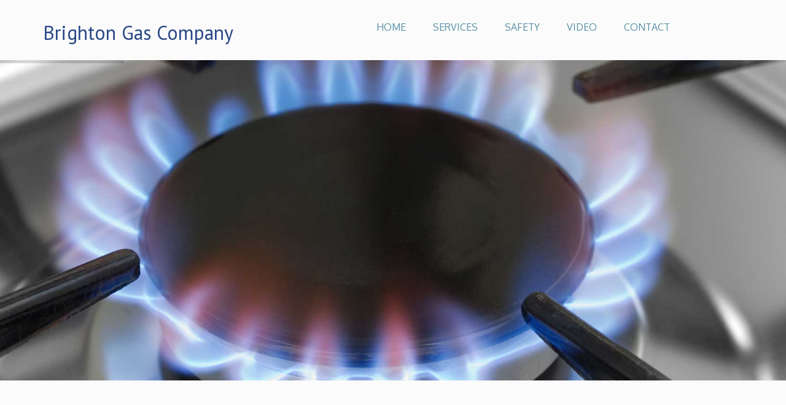

--- FILE ---
content_type: text/html; charset=UTF-8
request_url: https://www.brightongas.com.au/caulfield/
body_size: 6337
content:
<!DOCTYPE html>
<html lang="en-US" class="no-js">
<head>
	<meta charset="UTF-8">
	<meta http-equiv="X-UA-Compatible" content="IE=edge">
	<title>Rheem Service Caulfield | Brighton Gas Company</title>
	
	<meta name="viewport" content="width=device-width, initial-scale=1"> <!-- Responsive helper -->

	<link rel="pingback" href="https://www.brightongas.com.au/xmlrpc.php">

		
	
<!-- All in One SEO Pack 2.3.16 by Michael Torbert of Semper Fi Web Design[142,196] -->
<meta name="description"  content="Brighton Gas Company specialise in Rheem service, but also provide superior air conditioning service for all other brands. Contact us today for more!" />

<link rel="canonical" href="https://www.brightongas.com.au/caulfield/" />
<!-- /all in one seo pack -->
<link rel="alternate" type="application/rss+xml" title="Brighton Gas Company &raquo; Feed" href="https://www.brightongas.com.au/feed/" />
<link rel="alternate" type="application/rss+xml" title="Brighton Gas Company &raquo; Comments Feed" href="https://www.brightongas.com.au/comments/feed/" />
<link rel='stylesheet' id='rs-plugin-settings-css'  href='https://www.brightongas.com.au/wp-content/plugins/revslider/rs-plugin/css/settings.css?rev=4.5.95&#038;ver=4.0.38' type='text/css' media='all' />
<style type='text/css'>
.tp-caption a{color:#ff7302;text-shadow:none;-webkit-transition:all 0.2s ease-out;-moz-transition:all 0.2s ease-out;-o-transition:all 0.2s ease-out;-ms-transition:all 0.2s ease-out}.tp-caption a:hover{color:#ffa902}
</style>
<link rel='stylesheet' id='tt-base-font701353895-css'  href='https://fonts.googleapis.com/css?family=Lora%3A400%2C700%7COxygen%3A400%2C300%2C700&#038;ver=4.0.38' type='text/css' media='all' />
<link rel='stylesheet' id='tt-custom-font-PT+Sans-css'  href='https://fonts.googleapis.com/css?family=PT+Sans&#038;ver=4.0.38' type='text/css' media='all' />
<link rel='stylesheet' id='tt-bootstrap.css-css'  href='https://www.brightongas.com.au/wp-content/themes/zero/css/bootstrap.css?ver=4.0.38' type='text/css' media='all' />
<link rel='stylesheet' id='tt-responsive.css-css'  href='https://www.brightongas.com.au/wp-content/themes/zero/css/responsive.css?ver=4.0.38' type='text/css' media='all' />
<link rel='stylesheet' id='tt-main-style-css'  href='https://www.brightongas.com.au/wp-content/themes/zero/css/screen.css?ver=4.0.38' type='text/css' media='all' />
<style type='text/css'>
.main-nav > ul > li a:hover, 
						.main-nav > ul > li:hover > a, .main-nav > ul > li.current_page_item > a,
						.main-nav > ul > li.current_page_parent > a{background: #2a4886!important;}
.identity a{font-family: PT Sans ;}.identity a{color: #2a4886;}.identity a{font-size: 32px;}
</style>
<link rel='stylesheet' id='tt-theme-style-css'  href='https://www.brightongas.com.au/wp-content/themes/zero/style.css?ver=4.0.38' type='text/css' media='all' />
<link rel='stylesheet' id='js_composer_front-css'  href='https://www.brightongas.com.au/wp-content/plugins/js_composer/assets/css/js_composer.css?ver=4.3' type='text/css' media='all' />
<link rel='stylesheet' id='js_composer_custom_css-css'  href='https://www.brightongas.com.au/wp-content/uploads/js_composer/custom.css?ver=4.3' type='text/css' media='screen' />
<script type='text/javascript'>
/* <![CDATA[ */
var tesla_ajax = {"url":"https:\/\/www.brightongas.com.au\/wp-admin\/admin-ajax.php","nonce":"dd4ec4009c"};
tesla_ajax.actions = {team:{},
works:{},
};
/* ]]> */
</script>
<script type='text/javascript' src='https://www.brightongas.com.au/wp-includes/js/jquery/jquery.js?ver=1.11.1'></script>
<script type='text/javascript' src='https://www.brightongas.com.au/wp-includes/js/jquery/jquery-migrate.min.js?ver=1.2.1'></script>
<script type='text/javascript' src='https://www.brightongas.com.au/wp-content/plugins/revslider/rs-plugin/js/jquery.themepunch.tools.min.js?rev=4.5.95&#038;ver=4.0.38'></script>
<script type='text/javascript' src='https://www.brightongas.com.au/wp-content/plugins/revslider/rs-plugin/js/jquery.themepunch.revolution.min.js?rev=4.5.95&#038;ver=4.0.38'></script>
<script type='text/javascript' src='https://www.brightongas.com.au/wp-content/themes/zero/tesla_framework/static/js/holder.js'></script>
<link rel="EditURI" type="application/rsd+xml" title="RSD" href="https://www.brightongas.com.au/xmlrpc.php?rsd" />
<link rel="wlwmanifest" type="application/wlwmanifest+xml" href="https://www.brightongas.com.au/wp-includes/wlwmanifest.xml" /> 
<meta name="generator" content="WordPress 4.0.38" />
<link rel='shortlink' href='https://www.brightongas.com.au/?p=3391' />
<script type="text/javascript">var ajaxurl = 'https://www.brightongas.com.au/wp-admin/admin-ajax.php';</script>	<style type="text/css">.recentcomments a{display:inline !important;padding:0 !important;margin:0 !important;}</style>
<meta name="generator" content="Powered by Visual Composer - drag and drop page builder for WordPress."/>
<style type="text/css" data-type="vc_shortcodes-custom-css">.vc_custom_1409899320356{padding-bottom: 40px !important;}.vc_custom_1402908967633{border-top-width: 1px !important;border-bottom-width: 0px !important;padding-top: 0px !important;padding-bottom: 22px !important;background-color: #f8f8f8 !important;border-color: #eeeeee !important;border-style: solid !important;}.vc_custom_1409911267972{padding-top: 13px !important;padding-bottom: 10px !important;background-color: #fcfdff !important;}.vc_custom_1409911278364{padding-top: 13px !important;padding-bottom: 10px !important;background-color: #fcfdff !important;}.vc_custom_1409911290387{padding-top: 13px !important;padding-bottom: 10px !important;background-color: #fcfdff !important;}.vc_custom_1409911302639{padding-top: 13px !important;padding-bottom: 10px !important;background-color: #fcfdff !important;}</style><!-- Google Tag Manager -->
<script>(function(w,d,s,l,i){w[l]=w[l]||[];w[l].push({'gtm.start':
new Date().getTime(),event:'gtm.js'});var f=d.getElementsByTagName(s)[0],
j=d.createElement(s),dl=l!='dataLayer'?'&l='+l:'';j.async=true;j.src=
'https://www.googletagmanager.com/gtm.js?id='+i+dl;f.parentNode.insertBefore(j,f);
})(window,document,'script','dataLayer','GTM-NMF6HXV');</script>
<!-- End Google Tag Manager -->
</head>
<body class="page page-id-3391 page-template-default wpb-js-composer js-comp-ver-4.3 vc_responsive">
	<div id="home" >
		<header class="main-header clearfix">
			<!-- Header Shorcode Area -->
			
			<div class="nav-bar sticky-bar"> <!-- .mega-menu helper class used as switcher -->
				<div class="container">
					<div class="row"><div class="col-md-4"><figure class="identity text-left">
					<a href="https://www.brightongas.com.au/" rel="home">Brighton Gas Company</a></figure></div><div class="col-md-7"><nav class="main-nav clearfix"><ul id="menu-mainmenu" class="clean-list to-right"><li id="menu-item-3271" class="menu-item menu-item-type-post_type menu-item-object-page menu-item-3271"><a href="https://www.brightongas.com.au/">Home</a></li>
<li id="menu-item-3217" class="menu-item menu-item-type-post_type menu-item-object-page menu-item-3217"><a href="https://www.brightongas.com.au/team/">Services</a></li>
<li id="menu-item-3263" class="menu-item menu-item-type-post_type menu-item-object-page menu-item-3263"><a href="https://www.brightongas.com.au/safety/">Safety</a></li>
<li id="menu-item-3270" class="menu-item menu-item-type-post_type menu-item-object-page menu-item-3270"><a href="https://www.brightongas.com.au/video/">Video</a></li>
<li id="menu-item-3213" class="menu-item menu-item-type-post_type menu-item-object-page menu-item-3213"><a href="https://www.brightongas.com.au/contact/">Contact</a></li>
</ul></nav</div></div>				</div><!-- /.container -->
			</div><!-- /.nav-bar -->
		</header> <!-- /.main-nav --><section id="" class="  "><div class="row">
	<div class="vc_col-sm-12 col-md-12 wpb_column column_container">
		<div class="wpb_wrapper">
			<div class="wpb_revslider_element wpb_content_element"><!-- START REVOLUTION SLIDER 4.5.95 fullwidth mode -->

<div id="rev_slider_3_1_wrapper" class="rev_slider_wrapper fullwidthbanner-container" style="margin:0px auto;background-color:#E9E9E9;padding:0px;margin-top:0px;margin-bottom:0px;max-height:522px;">
	<div id="rev_slider_3_1" class="rev_slider fullwidthabanner" style="display:none;max-height:522px;height:522px;">
<ul>	<!-- SLIDE  -->
	<li data-transition="random" data-slotamount="7" data-masterspeed="300"  data-saveperformance="off" >
		<!-- MAIN IMAGE -->
		<img src="https://www.brightongas.com.au/wp-content/uploads/2019/02/home-banner-01.jpg"  alt="home-banner-01"  data-bgposition="center top" data-bgfit="cover" data-bgrepeat="no-repeat">
		<!-- LAYERS -->
	</li>
	<!-- SLIDE  -->
	<li data-transition="random" data-slotamount="7" data-masterspeed="300"  data-saveperformance="off" >
		<!-- MAIN IMAGE -->
		<img src="https://www.brightongas.com.au/wp-content/uploads/2019/02/home-banner-02.jpg"  alt="home-banner-02"  data-bgposition="center top" data-bgfit="cover" data-bgrepeat="no-repeat">
		<!-- LAYERS -->
	</li>
</ul>
<div class="tp-bannertimer"></div>	</div>
</div>
			<script type="text/javascript">

				/******************************************
					-	PREPARE PLACEHOLDER FOR SLIDER	-
				******************************************/
				

				var setREVStartSize = function() {
					var	tpopt = new Object();
						tpopt.startwidth = 1170;
						tpopt.startheight = 522;
						tpopt.container = jQuery('#rev_slider_3_1');
						tpopt.fullScreen = "off";
						tpopt.forceFullWidth="off";

					tpopt.container.closest(".rev_slider_wrapper").css({height:tpopt.container.height()});tpopt.width=parseInt(tpopt.container.width(),0);tpopt.height=parseInt(tpopt.container.height(),0);tpopt.bw=tpopt.width/tpopt.startwidth;tpopt.bh=tpopt.height/tpopt.startheight;if(tpopt.bh>tpopt.bw)tpopt.bh=tpopt.bw;if(tpopt.bh<tpopt.bw)tpopt.bw=tpopt.bh;if(tpopt.bw<tpopt.bh)tpopt.bh=tpopt.bw;if(tpopt.bh>1){tpopt.bw=1;tpopt.bh=1}if(tpopt.bw>1){tpopt.bw=1;tpopt.bh=1}tpopt.height=Math.round(tpopt.startheight*(tpopt.width/tpopt.startwidth));if(tpopt.height>tpopt.startheight&&tpopt.autoHeight!="on")tpopt.height=tpopt.startheight;if(tpopt.fullScreen=="on"){tpopt.height=tpopt.bw*tpopt.startheight;var cow=tpopt.container.parent().width();var coh=jQuery(window).height();if(tpopt.fullScreenOffsetContainer!=undefined){try{var offcontainers=tpopt.fullScreenOffsetContainer.split(",");jQuery.each(offcontainers,function(e,t){coh=coh-jQuery(t).outerHeight(true);if(coh<tpopt.minFullScreenHeight)coh=tpopt.minFullScreenHeight})}catch(e){}}tpopt.container.parent().height(coh);tpopt.container.height(coh);tpopt.container.closest(".rev_slider_wrapper").height(coh);tpopt.container.closest(".forcefullwidth_wrapper_tp_banner").find(".tp-fullwidth-forcer").height(coh);tpopt.container.css({height:"100%"});tpopt.height=coh;}else{tpopt.container.height(tpopt.height);tpopt.container.closest(".rev_slider_wrapper").height(tpopt.height);tpopt.container.closest(".forcefullwidth_wrapper_tp_banner").find(".tp-fullwidth-forcer").height(tpopt.height);}
				};

				/* CALL PLACEHOLDER */
				setREVStartSize();


				var tpj=jQuery;
				tpj.noConflict();
				var revapi3;

				tpj(document).ready(function() {

				if(tpj('#rev_slider_3_1').revolution == undefined)
					revslider_showDoubleJqueryError('#rev_slider_3_1');
				else
				   revapi3 = tpj('#rev_slider_3_1').show().revolution(
					{
						dottedOverlay:"none",
						delay:9000,
						startwidth:1170,
						startheight:522,
						hideThumbs:200,

						thumbWidth:100,
						thumbHeight:50,
						thumbAmount:2,

						navigationType:"bullet",
						navigationArrows:"solo",
						navigationStyle:"round",

						touchenabled:"on",
						onHoverStop:"on",

						swipe_velocity: 0.7,
						swipe_min_touches: 1,
						swipe_max_touches: 1,
						drag_block_vertical: false,
						
						
						keyboardNavigation:"off",

						navigationHAlign:"center",
						navigationVAlign:"bottom",
						navigationHOffset:0,
						navigationVOffset:20,

						soloArrowLeftHalign:"left",
						soloArrowLeftValign:"center",
						soloArrowLeftHOffset:20,
						soloArrowLeftVOffset:0,

						soloArrowRightHalign:"right",
						soloArrowRightValign:"center",
						soloArrowRightHOffset:20,
						soloArrowRightVOffset:0,

						shadow:0,
						fullWidth:"on",
						fullScreen:"off",

						spinner:"spinner0",

						stopLoop:"off",
						stopAfterLoops:-1,
						stopAtSlide:-1,

						shuffle:"off",

						autoHeight:"off",
						forceFullWidth:"off",
						
						
						
						hideThumbsOnMobile:"off",
						hideNavDelayOnMobile:1500,
						hideBulletsOnMobile:"off",
						hideArrowsOnMobile:"off",
						hideThumbsUnderResolution:0,

												hideSliderAtLimit:0,
						hideCaptionAtLimit:0,
						hideAllCaptionAtLilmit:0,
						startWithSlide:0					});



					
				});	/*ready*/

			</script>


			<!-- END REVOLUTION SLIDER --></div>

		</div> 
	</div> 
</div></section><section id="" class="box  "><div class="container"><div class="row">
	<div class="vc_col-sm-12 col-md-12 wpb_column column_container">
		<div class="wpb_wrapper">
			<ul class="clean-list features-items text-center row  text-dark-blue"><li class="col-md-3 col-sm-3 scroll-actived"><div class=" vc_custom_1409911267972 wpb_animate_when_almost_visible wpb_appear"><figure class="text-dark-blue no-shape "><img width="77" height="82" src="https://www.brightongas.com.au/wp-content/uploads/2014/05/hot-water2.png" class="attachment-full" alt="hot-water2" /></figure><div class="content-box col-md-12"><h4 class="uppercase text-dark">Hot Water Service</h4><p>Rheem, Rinnai, Vulcan, Dux, Braemar, Aquamax, Bosch, Pryox, Raypak.</p></div></div></li><li class="col-md-3 col-sm-3 scroll-actived"><div class=" vc_custom_1409911278364 wpb_animate_when_almost_visible wpb_appear"><figure class="text-dark-blue no-shape "><img width="77" height="82" src="https://www.brightongas.com.au/wp-content/uploads/2014/05/heating-icon.png" class="attachment-full" alt="heating-icon" /></figure><div class="content-box col-md-12"><h4 class="uppercase text-dark">Heating (central &amp; room heaters)</h4><p>Vulcan, Stadt, Brivis, Pyrox, Braemar, Gasglo.</p></div></div></li><li class="col-md-3 col-sm-3 scroll-actived"><div class=" vc_custom_1409911290387 wpb_animate_when_almost_visible wpb_appear"><figure class="text-dark-blue no-shape "><img width="77" height="82" src="https://www.brightongas.com.au/wp-content/uploads/2014/05/cookers-icon.png" class="attachment-full" alt="cookers-icon" /></figure><div class="content-box col-md-12"><h4 class="uppercase text-dark">Cookers</h4><p>Bosch, Smeg, Loffra, llve, Roden, Chef, Technika, St George, Modern Maid, Eurolec, Email, Delonghi, Cannon.</p></div></div></li><li class="col-md-3 col-sm-3 scroll-actived"><div class=" vc_custom_1409911302639 wpb_animate_when_almost_visible wpb_appear"><figure class="text-dark-blue no-shape "><img width="77" height="82" src="https://www.brightongas.com.au/wp-content/uploads/2014/05/appliances-icon.png" class="attachment-full" alt="appliances-icon" /></figure><div class="content-box col-md-12"><h4 class="uppercase text-dark">Commercial Appliances</h4><p>Waldorf, Rinnai, Chef, St George, Barbecues: All brands.<br />
</p></div></div></li></ul>
		</div> 
	</div> 
</div></div></section><section id="" class="box vc_custom_1409899320356 "><div class="container"><div class="row">
	<div class="vc_col-sm-12 col-md-12 wpb_column column_container">
		<div class="wpb_wrapper">
			
	<div class="wpb_text_column wpb_content_element ">
		<div class="wpb_wrapper">
			<p style="text-align: justify;"><span style="font-size: x-large;"><strong>Caulfield’s Rheem Service Specialists</strong></span></p>
<h1 style="text-align: justify; margin: -0.7em 0 0.2em;"><span style="font-size: large;">Rheem Service Caulfield</span></h1>
<p style="text-align: justify;">For over 35 years the team at <a href="https://www.brightongas.com.au">Brighton Gas Company</a> have improved the condition of our customer’s heating and cooling systems. Possessing extensive training, qualifications, and hands-on experience our passionate and professional team have installed, repaired, and maintained systems of varying sizes, ensuring that we can meet all of our customer’s requirements. Renowned for delivering high-quality hot water to homes and businesses alike Rheem hot water units are a must for modern living and working environments.</p>
<p style="text-align: justify;">Using the best equipment, repair techniques, and in-depth inspections, our team can complete an affordable and comprehensive Rheem service Caulfield residents can rely on. Whether electrically or gas-heated we have the certifications to give you peace of mind in the quality of your Rheem hot water system. To make an appointment with our dedicated team for a Rheem service you can trust Caulfield home and business owners alike can <a href="https://www.brightongas.com.au/contact/">call us</a> directly on 0418 990 238.</p>
<p>In addition to Caulfield, we also provide services in <a href="https://www.brightongas.com.au/chadstone/">Chadstone</a>, <a href="https://www.brightongas.com.au/bentleigh/">Bentleigh</a>,  <a href="https://www.brightongas.com.au/malvern/">Malvern</a> and surrounding suburbs.</p>
<p><iframe style="border: 0;" src="https://www.google.com/maps/embed?pb=!1m18!1m12!1m3!1d7489.650106781104!2d145.0216066764384!3d-37.883449692877754!2m3!1f0!2f0!3f0!3m2!1i1024!2i768!4f13.1!3m3!1m2!1s0x6ad6696cd1a408d7%3A0x5045675218cf900!2sCaulfield+VIC+3162%2C+Australia!5e0!3m2!1sen!2sin!4v1509527250315" width="100%" height="350" frameborder="0" allowfullscreen="allowfullscreen"></iframe></p>

		</div> 
	</div> 
		</div> 
	</div> 
</div></div></section><section id="" class="box vc_custom_1402908967633 "><div class="container"><div class="row">
	<div class="vc_col-sm-12 col-md-12 wpb_column column_container">
		<div class="wpb_wrapper">
			<div class=""><ul class="clean-list grid client-items text-center row"><li class="col-md-3 "><figure><img width="300" height="160" src="https://www.brightongas.com.au/wp-content/uploads/2014/09/braemar-logo.png" class="attachment-full" alt="braemar-logo" /></figure></li><li class="col-md-3 "><figure><img width="300" height="160" src="https://www.brightongas.com.au/wp-content/uploads/2014/09/rinnai-logo.png" class="attachment-full" alt="rinnai-logo" /></figure></li><li class="col-md-3 "><figure><img width="300" height="160" src="https://www.brightongas.com.au/wp-content/uploads/2014/09/bosch-logo.png" class="attachment-full" alt="bosch-logo" /></figure></li><li class="col-md-3 "><figure><img width="300" height="160" src="https://www.brightongas.com.au/wp-content/uploads/2014/09/brivis-logo.png" class="attachment-full" alt="brivis-logo" /></figure></li></ul></div>
		</div> 
	</div> 
</div></div></section><section id="" class="box  white subscribe-wrapper"><div class="container"><div class="row">
	<div class="vc_col-sm-12 col-md-12 wpb_column column_container">
		<div class="wpb_wrapper">
			
	<div class="wpb_text_column wpb_content_element ">
		<div class="wpb_wrapper">
			<h3 class="no-padding" style="text-align: center;">Drop us a line</h3>
<p>&nbsp;</p>
<p>Send your details through for quick assistance.</p>

		</div> 
	</div> <form id="contact-from" action="#" class="contact-form row "><p class="col-md-12">
            <input type="text" name="contact_name" placeholder="Name">
          </p><p class="col-md-12">
            <input type="email" name="contact_email" placeholder="E-mail">
          </p><p class="col-md-12">
            <textarea name="contact_mess" placeholder="Message"></textarea>
          </p>
          <p class="col-md-12">
            <span class="result-message text-red"></span>
            <button type="submit" class="button-md uppercase hover-dark-blue to-right blue text-white hover-text-white ">Send message</button>
          </p>
        </form>
		</div> 
	</div> 
</div></div></section>
<footer class="main-footer">
			<!-- Footer widgets -->
									<div class="big-footer box">
				<div class="container">
					<div class="footer-sidebar row">
											</div><!-- /.row -->
				</div><!-- /.container -->
			</div><!-- /.big-footer -->
						<!-- Copyright section -->
			<div class="small-footer">
				<div class="container">
					<div class="row text-white">
						<div class="col-md-6">
							<p class="copyright text-dark">
								<span>copyright 2014</span>
								<a href="https://www.brightongas.com.au" class="text-dark-blue">Brighton Gas Company</a>
								<span> website by</span>
								<a href="https://www.earthlink.com.au" target="_blank" class="text-dark-blue">Earthlink</a> | <a href="https://www.brightongas.com.au/areas-we-serve/" class="text-dark-blue">Areas We Serve</a>	
							</p>
							</div>
						<div class="col-md-6">
													</div>
					</div> <!-- /.row -->
				</div>			
			</div><!-- /.small-footer -->			
		</footer><!-- /.main-footer -->
	</div><!-- /.boxed-view -->
	<!-- Scripts -->
	<style type="text/css"></style>
<script type='text/javascript' src='https://www.brightongas.com.au/wp-content/themes/zero/js/modernizr.js?ver=4.0.38'></script>
<script type='text/javascript' src='https://www.brightongas.com.au/wp-content/themes/zero/js/plugins.js?ver=4.0.38'></script>
<script type='text/javascript' src='https://www.brightongas.com.au/wp-content/themes/zero/js/smooth.js?ver=4.0.38'></script>
<script type='text/javascript' src='https://www.brightongas.com.au/wp-content/themes/zero/js/options.js?ver=4.0.38'></script>
<script type='text/javascript' src='https://www.brightongas.com.au/wp-includes/js/comment-reply.min.js?ver=4.0.38'></script>
<script type='text/javascript' src='https://maps.googleapis.com/maps/api/js?v=3.exp&#038;sensor=false&#038;libraries=places&#038;ver=4.0.38'></script>
<script type='text/javascript' src='https://www.brightongas.com.au/wp-content/themes/zero/tesla_framework/static/js/subscription.js?ver=4.0.38'></script>
<script type='text/javascript' src='https://www.brightongas.com.au/wp-content/plugins/js_composer/assets/js/js_composer_front.js?ver=4.3'></script>
<script type='text/javascript' src='https://www.brightongas.com.au/wp-content/plugins/js_composer/assets/lib/jquery-waypoints/waypoints.min.js?ver=4.3'></script>
    <script type="text/javascript"></script>
    </body>
</html>

--- FILE ---
content_type: text/css
request_url: https://www.brightongas.com.au/wp-content/themes/zero/css/screen.css?ver=4.0.38
body_size: 104660
content:
/* ==========================================================================
   Main Screen CSS (Theme Name)
   ========================================================================== */

/* Table of contents
   ========================================================================== */

/**
  * == Core CSS ==
  *
  * Base ................ Global classes, wp defaults
  * Colors .............. Define defaul colors
  * Typography .......... (H1-6), code, span, etc
  * Form ................ Form builder, search, submition, etc.
  * Tables .............. Simple and Fancy tables like pricing tables
  * Buttons ............. All kind of buttons, social links
  * Animations .......... Define animations (keyframes)
  *
  * == Components ==
  *
  * Header ................ Base header elements: logo, menu
  * Footer ................ Big and Small area in footer
  * Boxes ................. All models of boxes
  * Sidebar ................. All widgets
  * Icons ................. Define the icons used in the project
  * UI .................... Elements used as shortcode & custom posts
  * JS plugins .................... Css helper for javascripts plugins

*/

/* Base
   ========================================================================== */

/* Root elements & helpers */

@charset "UTF-8";

/* Font import */

@font-face {
  font-family: 'icomoon';
  src: url('fonts/icomoon.eot');
  src: url('fonts/icomoon.eot?#iefix') format('embedded-opentype'), /* IE6-IE8 */
       url('fonts/icomoon.woff') format('woff'), /* Modern Browsers */
       url('fonts/icomoon.ttf')  format('truetype'), /* Safari, Android, iOS */
       url('fonts/icomoon.svg#svgFontName') format('svg'); /* Legacy iOS */
  font-weight: normal;
  font-style: normal;
}

/* Defaults & helpers */

body {
  background-color: #fbfbfb;
  font-size: 1em;
  font-family: 'Lora', serif;
  font-weight: 400;
  line-height: 1.45;
  color: #a3a3a3;
  overflow-x: hidden;
}

img {
  max-width: 100%;
  height: auto;
  vertical-align: bottom;
}

figure {
  margin-bottom: 23px;
}

.clearfix:before,
.clearfix:after {
  display:table;
  content:" "
}

.clearfix:after{
  clear:both
}

.boxed-view {
  display: table;
  margin: 0 auto;
  overflow: hidden;
}

.to-left, .alignleft {
  float: left;
}

.to-right, .alignright {
  float: right;
}

.full-size {
  display: block;
  width: 100%;
}

body .no-padding  {
  margin: 0;
}

body .no-padding [class*="col-"] {
  padding: 0;
}

.clean-list, .inline-list,
.clean-list ul, .inline-list ul {
  _margin: 0;
  margin-top: 0;
  padding: 0;
  list-style: none;
}

.inline-list:before,
.inline-list:after {
  display:table;
  content:" "
}

.inline-list:after{
  clear:both
}

.inline-list > li {
  float: left;
}

body .center-me, .aligncenter{
  display: table;
  margin-left: auto;
  margin-right: auto;
}

.holder-it {
  position: relative;
}

.clean-list {
  margin-bottom: 23px;
}

.uppercase {
  text-transform: uppercase;
}

.text-center {
  text-align: center;
}

.text-right {
  text-align: right;
}

.soft-corners {
  border-radius: 5px;
}

.hard-corners {
  border-radius: 50%/10%;
}

.round-corners {
  border-radius: 100px;
}

.border-dashed {
  border-style: dashed;
}

.border-double {
  border-style: double;
}

.font-small {
  font-size: 0.667em;
}

.font-2x { font-size: 2em; }
.font-3x { font-size: 3em; }
.font-4x { font-size: 4em; }
.font-5x { font-size: 5em; }
.font-6x { font-size: 6em; }
.font-7x { font-size: 7em; }

.size-20 {
  width: 20%;
}

/* Wordpress core class */

.alignnone {
  float: none;
}

.aligncenter {    
}

.alignright {
  margin-left: 15px;
}

.alignleft {
   margin-right: 15px;  
}

a img.alignright {
}

a img.alignnone {
}

a img.alignleft {
}

a img.aligncenter {
}

.wp-caption {
}

.wp-caption.alignnone {

}

.wp-caption.alignleft {
}

.wp-caption.alignright {
}

.wp-caption img {
}

.wp-caption p.wp-caption-text {
  text-align: center;
  padding: 11px 0;
}

.tagcloud:before,
.tagcloud:after {
  display:table;
  content:" "
}

.tagcloud:after{
  clear:both
}

.tagcloud {
  list-style: none;
  padding: 0;
  margin: 0 0 23px;
}

.tagcloud > a {
  background: #f8f8f8;
  padding: 5.5px 23px;
  color: #666666;
  display: inline-block;
  margin: 3px 0;
}

.tagcloud > a:hover {
  background: none;
  text-decoration: none;
  color: #666666;
  box-shadow: inset 0 0 0 1px #666666;
}

#wp-calendar {
  background: #fcfcfc;
  border: 1px solid #eeeeee;
  position: relative;
}

#wp-calendar caption {
  padding: 11px 0;
  background: #fafafa;
  border: 1px solid #eeeeee;
  border-bottom: none;
}

#wp-calendar tfoot {
  position: absolute;
  top: 0;
  left: 10px;
  right: 10px;
}

#wp-calendar tfoot a {
  color: #ffffff;
  background: #333333;
  width: 22px;
  height: 22px;
  display: block;
  border-radius: 50px;
  overflow: hidden;
  line-height: 22px;
  padding: 0 3px;
  -webkit-transition: all 0.2s ease;
  -moz-transition: all 0.2s ease;
  -ms-transition: all 0.2s ease;
  transition: all 0.2s ease;
}

#wp-calendar tfoot a:hover {
  text-decoration: none;
  width: 70px;
}

#wp-calendar thead, #wp-calendar tbody {
  border: 1px solid #eeeeee;
}

#wp-calendar thead {
  border-bottom: 0;
}

#wp-calendar tbody {
  border-top: 0;
}

#wp-calendar th, #wp-calendar td,  #wp-calendar tr, #wp-calendar {
  padding: 11px 0;
  text-align: center;
  border: none;
}

.recentcomments .url {
  color: #F487AF;
}

#cancel-comment-reply-link {
  font-size: 0.5em;
}

.widget_rss ul li {
  border: none !important;
}

.rss-date {
  display: block;
  margin-bottom: 11px;
}

.widget_search .search-form {
  position: relative;
}

.widget_search .search-form label {
  padding: 0;
}

.widget_search .search-form label input {
  border-radius: 200px;
}

.widget_search .search-form .screen-reader-text {
  display: none;
}

.widget_search .search-form .search-submit {
  position: absolute;
  top: 0;
  bottom:0;
  right: 0;
  width: 44px;
  background: none;
  border: none;
  font: 0/0 a;
  text-shadow: none;
}

.widget_search .search-form .search-submit:focus {
  -webkit-box-shadow: none !important;
  box-shadow: none !important;
}

.widget_search .search-form:before {
  content: "\e74e";
  display: block;
  position: absolute;
  top: 0;
  bottom: 0;
  right: 20px;
  line-height: 45px !important;
  font-family: 'icomoon';
  speak: none;
  font-style: normal;
  font-weight: normal;
  font-variant: normal;
  text-transform: none;
  line-height: 1;
  -webkit-font-smoothing: antialiased;
  -moz-osx-font-smoothing: grayscale;
  font-size: 14px;
}

.bypostauthor {
  box-shadow: inset 0 0 0 1px rgba(0,0,0,0.05);
  padding: 11px;
  _background: #fafafa;
}

.bypostauthor .avatar, .bypostauthor .comment-post, .bypostauthor p:last-child {
  margin-bottom: 0 !important;
}

.bypostauthor .comment-content > h5:first-child {
  margin-top: 0;
}

/* Gallery*/

.gallery-caption {
  padding: 0 11px;
  text-align: left;
}

.gallery-icon {
  z-index: 100;
}

.gallery-icon {
  -webkit-transition: all 0.2s ease-in-out;
}

.gallery-item:hover .gallery-icon {
  top: 80%;
}

/* Colors
   ========================================================================== */

/* Backgrounds color */

body .dark-less {
  background: rgba(0,0,0,0.1);
}

body .darken {
  background: rgba(0,0,0,0.6);
}

body .black,
body .hover-black:hover,
body .before-black:before { 
  background: #000000;
}

body .light-black,
body .hover-light-black:hover {
  background: #333333;
}

body .white,
body .hover-white:hover {
  background: #ffffff;
}

body .dark-white,
body .hover-dark-white:hover {
  background: #eeeeee;
}

body .grey,
body .hover-grey:hover {
  background: #f3f3f3;
}

body .blue,
body .hover-blue:hover {
  background: #99D9F2;
}

body .light-blue,
body .hover-light-blue:hover {
  background: #d6f0f9;
}

body .dark-blue,
body .hover-dark-blue:hover,
body .before-dark-blue:before {
  background: #5890A5;
}

body .red,
body .hover-red:hover {
  background: #f487af;
}

body .dark-red,
body .hover-dark-red:hover {
  background: #f23d7f;
}

body .green,
body .hover-green:hover{
  background: #91954c;
}

body .dark-green,
body .hover-dark-green:hover {
  background: #5f6232;
}

body .yellow,
body .hover-yellow:hover {
  background: #fce374;
}

body .dark-yellow,
body .hover-dark-yellow:hover {
  background: #c9b55d;
}

body .brown,
body .hover-brown:hover {
  background: #a26e6c;
}

body .dark-brown,
body .hover-dark-brown:hover {
  background: #563A39;
}

body .violet,
body .hover-violet:hover {
  background: #8E56BC;
}

body .dark-violet,
body .hover-dark-violet:hover {
  background: #2E1C3C;
}

body .social-twitter,
body .hover-twitter:hover {
  background: #55acee;
}

body .social-facebook,
body .hover-facebook:hover {
  background: #3b5998;
}

body .social-dribbble,
body .hover-dribbble:hover {
  background: #ea4c89;
}

body .social-pinterest,
body .hover-pinterest:hover {
  background: #e85061;
}

body .social-flickr,
body .hover-flickr:hover {
  background: #0063dc;
}

/* Text color */

body .text-black,
body .hover-text-black:hover,
body .before-black:before {
  color: #000000;
}

body .text-white,
body .hover-text-white:hover,
body .before-white:before {
  color: #ffffff;
}

body .text-grey,
body .hover-text-grey:hover,
body .before-grey:before {
  color: #dadada;
}

body .text-dark,
body .hover-text-dark:hover,
body .before-dark:before {
  color: #656565;
}

body .text-blue,
body .hover-text-blue:hover,
body .before-blue:before {
  color: #99D9F2;
}

body .text-dark-blue,
body .hover-text-dark-blue:hover,
body .before-dark-blue:before {
  color: #5890A5;
}

body .text-red,
body .hover-text-red:hover,
body .before-red:before {
  color: #f487af;
}

body .text-dark-red,
body .hover-text-dark-red:hover,
body .before-dark-red:before {
  color: #f23d7f;
}

body .text-green,
body .hover-text-green:hover,
body .before-green:before {
  color: #91954c;
}

body .text-dark-green,
body .hover-text-dark-green:hover,
body .before-dark-green:before {
  color: #5f6232;
}

body .text-yellow,
body .hover-text-yellow:hover,
body .before-yellow:before {
  color: #fce374;
}

body .text-dark-yellow,
body .hover-text-dark-yellow:hover,
body .before-dark-yellow:before {
  color: #c9b55d;
}

body .text-brown,
body .hover-text-brown:hover,
body .before-brown:before {
  color: #a26e6c;
}

body .text-dark-brown,
body .hover-text-dark-brown:hover,
body .before-dark-brown:before {
  color: #563a39;
}

body .text-violet,
body .hover-text-violet:hover,
body .before-violet:before {
  color: #8e56bc;
}

body .text-dark-violet,
body .hover-text-dark-violet:hover,
body .before-dark-violet:before {
  color: #2e1c3c;
}

/* Typography
   ========================================================================== */

h1, h2, h3, h4, h5, h6 {
  margin: 1.414em 0 0.5em;
  font-family: 'Oxygen', sans-serif;
  line-height: 1.2;
  color: inherit;
  text-rendering: optimizeLegibility;
  font-weight: 500;
}

h1 {
  margin-top: 0;
  font-size: 3.063em;
}

h2 {font-size: 3.375em;}

h3 {font-size: 2.25em;}

h4 {font-size: 1.3em;}

h5 {font-size: 1em;}

h6 {font-size: 1em; color: #a9a9a9;}

p {
  margin: 0 0 1em;
}

.title-article {
  margin-top: 0;
}

/* Simple quote */

blockquote {
  margin: 0 0 23px;
  padding: 23px 23px 23px 46px;
  border-left: 3px solid;
  position: relative;
}

blockquote figure {
  padding: 3px;
  background: #ffffff;
  box-shadow: 0 1px 1px rgba(0,0,0,0.05);
}


blockquote p:last-child {
  margin-bottom: 0;
}

cite {
  display: block;
  padding: 11px 0;
}

cite:before {
  content: '\2014';
  margin-right: 8px;
  color: inherit;
}

/* Fancy quote */

.fancy-quote {
  position: relative;
  overflow: hidden;
  background: #fafafa;
  color: #9a9a9a;
  padding: 21px 44px 21px 88px;
  border: 1px solid #eeeeee;
  border-radius: 5px;
}

.fancy-quote > i {
  position: absolute;
  bottom: -20px;
  left: 12px;
  font-size: 55px;
  color: rgba(0,0,0,0.1);
  -webkit-transition: all 0.4s ease;
  -moz-transition:    all 0.4s ease;
  -o-transition:      all 0.4s ease;
  -ms-transition:     all 0.4s ease;
  transition:         all 0.4s ease;
}

.fancy-quote:hover i {
  -webkit-transform:  translate(0 , -10px);
  -moz-transform:     translate(0 , -10px);
  -o-transform:       translate(0 , -10px);
  -ms-transform:      translate(0 , -10px);
  transform:          translate(0 , -10px);  
}

.fancy-quote > p {
  margin: 0;
}

.fancy-quote cite i {
  margin-right: 11px;
  color: #cacaca;
}

.fancy-quote cite:before {
  content: '';
}

dl,
ol,
ul {
  margin-bottom: 23px;
}

dt {
  font-weight: 700;
}

dt,
dd {
  padding-bottom: 11px;
}

ul ul,
ol ol,
ul ol,
ol ul {
  margin-bottom: 0;
  padding-top: 11px;
  padding-bottom: 11px;
}

b,
strong { 
  font-weight: 700;
  line-height: 21px;
}

abbr[title] {}

acronym {}

i,
cite,
em,
var,
address,
dfn {
  font-style: italic;
}

s,
strike,
del {
  text-decoration: line-through;
}

u {
  text-decoration: underline;
}

ins {
  background: #78A9D5;
  text-decoration: none;
  color: #FFF;
  padding: 0 3px;
}

address {
  margin-bottom: 23px;
}

tt,
code,
kbd,
samp {
  font-family: monospace, serif;
  font-size: 14px;
  line-height: 19px;
}

code {
  background: #eeeeee;
  padding: 0 4px;
  color: #dd1144;
  box-shadow: 0 0 0 1px #dadada;
}

pre {
  padding: 11px;
  background: #eeeeee;
  box-shadow: 0 0 0 1px #dadada;
  display: block;
  word-break: break-all;
  word-wrap: break-word;
  white-space: pre;
  white-space: pre-wrap;
  margin: 0 0 23px;
  font-size: 14px;
  line-height: 23px;
}

.test {
  position: absolute;
  bottom: -280px;
  width: 1000px;
  margin: 0 auto;
  left: 0;
  right: 0;
}

.test  img {
  max-width: 100%;
}

/* Miscellaneous */

/* Fancy heading */

.fancy-heading {
  overflow: hidden;
  margin-bottom: 1.5em;
}

.fancy-heading > span {
  padding: 0;
  position: relative;
}

.fancy-heading > span:before,
.fancy-heading > span:after {
  content: '';
  display: block;
  position: absolute;
  top: 4px;
  bottom: 0;
  width: 0;
  height: 0;
  border-top: 3px solid rgba(0,0,0,0.05);
  border-bottom: 3px solid rgba(0,0,0,0.05);
  line-height: 4px;
  margin: auto;
  -webkit-transition: width 0.5s ease-out;
  -moz-transition:    width 0.5s ease-out;
  -o-transition:      width 0.5s ease-out;
  -ms-transition:     width 0.5s ease-out;
  transition:         width 0.5s ease-out;
}

.fancy-heading > span:hover:before,
.fancy-heading > span:hover:after {
  width: 100px;
}

.fancy-heading span:before {
  left: -130px;
  text-align: right;
  letter-spacing: -10px;
}

.fancy-heading span:after {
  right: -130px;
  text-align: left;
  letter-spacing: -10px;
}

/* Horizontal roulers */

hr {
  color: #eeeeee;
  margin: 46px 0;
  border-top: 1px solid;
}

.medium-line {
  border-top-width: 6.5px;
}

.gross-line {
  border-top-width: 12px;
}

/* Iconic lists */

.iconic-list {
  margin-bottom: 23px;
}

.iconic-list li {
  line-height: 23px;
  padding: 11px 0;
  border-bottom: 1px;
}

.iconic-list li:before {
  padding-right: 12px;
}

.iconic-list ul {
 padding: 11px 0 11px 23px;
}

/* Form
   ========================================================================== */

form {
  margin-bottom: 23px;
}

form p {
  overflow: hidden;
}

label {
  padding: 0 11px;
  margin: 11px 0;
  display: block;
}

input,
textarea,
select {
  line-height: 23px;
  height: 45px;
  padding: 10px 23px;
  border: 1px solid rgba(0,0,0,0.1);
  width: 100%;
  -webkit-box-sizing: border-box !important;
  box-sizing: border-box !important;
}

textarea {
  min-height: 176px;
  resize: vertical;
}

input[type=checkbox],
input[type=radio] {
  width: auto;
  height: auto;
}

input:focus:not([type="range"]),
textarea:focus {
  outline: none;
  -webkit-box-shadow: inset 0 0 0 1px rgba(0,0,0,0.2);
  box-shadow:         inset 0 0 0 1px rgba(0,0,0,0.2);
}

input[type=checkbox]:focus {
  box-shadow: none;
}

input[type="range"] {
  padding-left: 0;
  padding-right: 0;
}

form [class*="button-"] {
  margin: 0;
}

.soft-input input,
.soft-input textarea,
.soft-input button {
  border-radius: 5px;
}

.iconic-input {
  position: relative;
}

form p > i + input,
form p > i + textarea,
.iconic-input input,
.iconic-input textarea {
  padding-left: 44px;
}

form p > i,
.iconic-input i {
  position: absolute;
  text-align: center;
}

form p > i {
  width: 1em;
  height: 1em;
  top: 15px;
  bottom: 15px;
  left: 26px;
  margin: auto;
  padding: 5.5px;
  box-sizing: content-box;
}

.iconic-input i {
  width: auto;
  height: auto;
  padding: 0;
  left: auto;
  top: 12px;
  bottom: 12px;
  line-height: 44px;
  min-width: 44px;
  border: 1px solid rgba(0,0,0,0.1);
}

form p > i.to-right {
  right: 21px;
  left: auto;
}

.iconic-input i.to-right {
  right: 15px;
  left: auto;
}

form p > i.to-right + input,
form p > i.to-right + textarea,
.iconic-input i.to-right + input,
.iconic-input i.to-right + textarea {
  padding-left: 23px;
  padding-right: 55px;
}

/* Fancy checkbox */

.check-fancy {
  display: inline-block;
  vertical-align: middle;
}

.check-fancy + span {
  display: inline-block;
  line-height: 33px;
  vertical-align: middle;
  padding: 0 5px;

} 

.check-fancy > input[type=checkbox] {
  display: none;
}

.check-fancy {
  width: 66px;
  height: 33px;
  padding: 0;
  margin: 6px 0;
  overflow: hidden;
  position: relative;
  cursor: pointer;
  -webkit-box-shadow: inset 0 0 3px rgba(0,0,0,0.4);
  box-shadow:         inset 0 0 3px rgba(0,0,0,0.4);
  -webkit-user-select:  none;
  -moz-user-select:     none;
  -ms-user-select:      none;
  -o-user-select:       none;
  user-select:          none;
}

.check-fancy > span {
  display: block;
  width: 33px;
  height: 33px;
  position: absolute;
  top: 0;
  bottom: 0;
  left: 0;
  z-index: 100;
  -webkit-box-shadow: 0 0 2px 2px rgba(0,0,0,0.1), inset 0 0 3px rgba(0,0,0,0.3);
  box-shadow:         0 0 2px 2px rgba(0,0,0,0.1), inset 0 0 3px rgba(0,0,0,0.3);
  -webkit-transition: all 0.3s ease;
  -moz-transition:    all 0.3s ease;
  -o-transition:      all 0.3s ease;
  -ms-transition:     all 0.3s ease;
  transition:         all 0.3s ease;
}

.check-fancy > b {
  position: absolute;
  top: 0;
  bottom: 0;
  width: 33px;
  height: 33px;
  display: block;
  line-height: 33px;
  text-align: center;
  font-size: 0.75em;
}

.check-fancy > span + b {
  right: 0;
}

.check-fancy > input[type=checkbox]:checked + span {
  left: 50%;
}

/* Fancy radio buttons */

.radio-fancy > input[type=radio] {
  display: none;
}

.radio-fancy {
  cursor: pointer;
}

.radio-fancy > span {
  width: 22px;
  height: 22px;
  position: relative;
  display: inline-block;
  vertical-align: middle;
  margin-right: 11px;
  -webkit-box-shadow: inset 0 0 3px 1px rgba(0,0,0,0.3);
  box-shadow:         inset 0 0 3px 1px rgba(0,0,0,0.3);
}

.radio-fancy > span > i {
  position: absolute;
  top: 50%;
  left: 50%;
  right: 50%;
  bottom: 50%;
  overflow: hidden;
  text-align: center;
  line-height: 23px;
  -webkit-box-shadow: 0 0 1px rgba(0,0,0,0.2);
  box-shadow:         0 0 1px rgba(0,0,0,0.2);
  -webkit-transition: all 0.2s ease;
  -moz-transition:    all 0.2s ease;
  -o-transition:      all 0.2s ease;
  -ms-transition:     all 0.2s ease;
  transition:         all 0.2s ease;
  
 
}

.radio-fancy > input[type=radio]:checked + span > i {
  top: 6px;
  left: 6px;
  right: 6px;
  bottom: 6px;
  -webkit-animation: bounce 1s ease;
}

/* Subscribe form */

.subscribe-wrapper {
  position: relative;
  border: 1px solid #ededed;
}

.subscribe-wrapper:after {
  content: '';
  display: block;
  position: absolute;
  height: 8px;
  left: 0;
  right: 0;
  top: 0;
  background: url(../img/subscribe-pattern.png) 0 0 repeat-x;
}

.subscribe-form {
  padding: 11px 33px;
}


/* Tables
   ========================================================================== */

/* Basic table */

table {
  margin: 23px 0 46px;
  line-height: 23px;
  border-right: 1px solid #dedede;
  width: 100%;
}

tr {
  border-top: 1px solid #dedede;
  border-bottom: 1px solid #dedede;
}

td, th {
  border-left: 1px solid #dedede;
  padding: 10px 16px;
}

.striped-col td:nth-child(even),
.striped-rows tr:nth-child(even) {
  background: #fafafa;
}

.border-free,
.border-free td,
.border-free th {
  border: none;
}

.border-free tr:first-child {
  border-top: none;
}

.border-free thead {
  border-bottom: 1px solid #dedede;
}

/* Pricing table */

.pricing-table {
  overflow: hidden;
  margin: 92px 0 69px;
}

.price {
  position: relative;
  margin-bottom: 46px;
}

.price > h3 {
  bottom: 0;
  top: auto;
  background: rgba(0,0,0,0.05);
  padding: 12px;
}

.price > p {
  width: 50%;
  display: block;
  bottom: auto;
  top: -50%;
  padding-top: 50%;
  background: rgba(255,255,255,0.3);
  border-radius: 50%;
  -webkit-box-shadow: 0 1px 1px rgba(0,0,0,0.1);
  box-shadow:         0 1px 1px rgba(0,0,0,0.1);
}

.price > p:after, .price > p:before {
  _content: '';
  display: block;
  position: absolute;
  width: 100%;
  height: 100%;
  background: rgba(255,255,255,0.3);
  border-radius: 50%;
  top: -30%;
  -webkit-box-shadow: 0 1px 1px rgba(0,0,0,0.1);
  box-shadow:         0 1px 1px rgba(0,0,0,0.1);
}

.price > p:before {
  left: -90%;
}

.price > p:after {
  right: -90%;
}


.price > p > span {
  position: absolute;
  bottom: 15%;
  font-size: 24px;
  left: 0;
  right: 0;
  width: 100%;
  text-align: center
}

.price > p > span > sup {
  border-bottom: 1px solid;
}

.price > p > span > b {
  display: block;
}

.table-features {
  background: rgba(255,255,255,0.2);
  border-top: 1px solid rgba(255,255,255,0.2);
  padding: 23px;
  margin-bottom: 46px;
  -webkit-box-shadow: 0 1px 2px rgba(0,0,0,0.3);
  box-shadow:         0 1px 2px rgba(0,0,0,0.3);
}

.table-features ul {
  display: table;
  margin: 0 auto;
}

.table-features ul > li {
  padding: 11px;
}

.table-features ul > li i {
  font-size: 12px;
  margin-right: 10px;
}

.best-choice {
  position: absolute;
  left: -30px;
  right: -30px;
  z-index: 10;
  top: -45px;
  -webkit-box-shadow: 0 0 3px 1px rgba(0, 0, 0, 0.1);
  box-shadow:         0 0 3px 1px rgba(0, 0, 0, 0.1);
}

.best-choice .table-features {
  margin-bottom: 92px;
  -webkit-backface-visibility: hidden;
  backface-visibility: hidden;
}

.table-features + p {
  text-align: center;
}

.table-features + p a {
  font-weight: 700;
}

.table-features + p a:hover {
  filter: alpha(opacity=70);
  opacity: 0.7;
}

.table-features + p a i {
  margin-right: 8px;
}

/* Buttons
   ========================================================================== */

a {
  font-family: 'Oxygen', sans-serif;
  color: #51C6F4;
}

a:hover {
  text-decoration: underline;
  color: #409DC1;
}

/* a:active,
a:visited {
  outline: none;
} */

[class*="button-"] {
  display: inline-block;
  margin: 11px 0;
  text-shadow: 0 1px 0 rgba(0,0,0,0.1);
  font-weight: 300;
  color: #ffffff;
  border: none;
  outline: none;
  -webkit-transition: all 0.2s ease;
  -moz-transition:    all 0.2s ease;
  -o-transition:      all 0.2s ease;
  -ms-transition:     all 0.2s ease;
  transition:         all 0.2s ease;
  -webkit-box-shadow: inset 0 0 0 1px rgba(0,0,0,0.05);
  box-shadow:         inset 0 0 0 1px rgba(0,0,0,0.05);
}

[class*="button-"]:hover {
  text-decoration: none;
  color: #ffffff;
}

[class*="button-"] > i {
  padding: 0 8px 0 0;
}

a[class*="text-"] > i {
  padding: 0 8px;
}

[class*="text-"]:hover {
  text-decoration: none;
}

/* Buttons size */
.button-sm  {
  padding: 5.5px 16px;
}

.button-md {
  padding: 11px 23px;
}

.button-lg {
  padding: 15.5px 33px;
}

/* Label */
[class*="label-"] {
 
}

[class*="label-"]:hover {
 
}

.label-shape {
  color: #ffffff;
  font-size: 110px;
}

.label-shape:hover {
   color: #ffffff;
   opacity: 0.9;
   filter: alpha(opacity=90)
}

/* Shapes */

[class*="shape-"] {
  display: block;
  text-align: center;
  position: relative;
  overflow: hidden;
  padding-top: 100%;
  margin: 1px 0;
  -webkit-backface-visibility: hidden;
  backface-visibility:         hidden;
}

[class*="shape-"] > * {
  position: absolute;
  top: 0;
  left: 0;
  bottom: 0;
  right: 0;
  margin: auto !important;
}

[class*="shape-"] > i {
  width: 1em;
  height: 1em;
 
}

.shape-square {

}

.shape-round {
  border-radius: 50%;
  -webkit-mask-image: -webkit-radial-gradient(circle, white 100%, black 100%);
}

.shape-elipse {
   border-radius: 50%/20%;
}

.shape-square-200 {
  padding-top: 200%;
}

.shape-square-50 {
  padding-top: 50%;
}

.shape-square-20 {
  padding-top: 20%;
}

.shape-square-40 {
  padding-top: 40%;
}

.shape-square-60 {
  padding-top: 60%;
}

.shape-square-80 {
  padding-top: 80%;
}



/* Breadcrumbs */

.breadcrumb-items {
  font-family: 'Oxygen', sans-serif; 
  margin: 0;
}


.breadcrumb-items > li {
  display: inline-block;
  padding-right: 23px;
  position: relative;
  line-height: 28px;
}

.breadcrumb-items > li:after {
  content: "/";
  position: absolute;
  right: 6px;
  top: 3px;
  font-family: 'icomoon';
  font-size: 11px;
  color: #dadada;
}

.breadcrumb-items > li:last-child {
  padding-right: 0;
}

.breadcrumb-items > li:last-child:after {
  content: '';
}

.breadcrumb-items > li > span {
  color: #bcbcbc;
}

/* Social links */

.social-links > li {
  display: inline-block;
  min-width: 33px;
  margin: 0 5.5px;
}

.social-links > li a {
  display: block;
}

.social-links > li a i {
  margin: auto;
  padding: 0;
}

/* Animations & hover effects
   ========================================================================== */

/* Hover effects */

.transition-short {
  -webkit-transition: all 0.3s ease;
  -moz-transition:    all 0.3s ease;
  -o-transition:      all 0.3s ease;
  -ms-transition:     all 0.3s ease;
  transition:         all 0.3s ease;
}

.opaque,
.hover-opaque:hover {
  opacity: 1;
  filter: alpha(opacity=100);
}

.opacity-80,
.hover-opacity-80:hover {
  opacity: 0.8;
  filter: alpha(opacity=80);
}

.opacity-50,
.hover-opacity-50:hover {
  opacity: 0.5;
  filter: alpha(opacity=50);
}

.opacity-30,
.hover-opacity-30:hover {
  opacity: 0.3;
  filter: alpha(opacity=30);
}

[class*="scale-"] {
  position: relative;
  z-index: 1;
}

.scale-100,
.hover-scale-100:hover {
  -webkit-transform:  scale(1);
  -moz-transform:     scale(1);
  -o-transform:       scale(1);
  -ms-transform:      scale(1);
  transform:          scale(1);
}

.scale-50,
.hover-scale-50:hover {
  -webkit-transform:  scale(0.5);
  -moz-transform:     scale(0.5);
  -o-transform:       scale(0.5);
  -ms-transform:      scale(0.5);
  transform:          scale(0.5);
}

.scale-90,
.hover-scale-90:hover {
  -webkit-transform:  scale(0.9);
  -moz-transform:     scale(0.9);
  -o-transform:       scale(0.9);
  -ms-transform:      scale(0.9);
  transform:          scale(0.9);
}

.scale-110,
.hover-scale-110:hover {
  -webkit-transform:  scale(1.1);
  -moz-transform:     scale(1.1);
  -o-transform:       scale(1.1);
  -ms-transform:      scale(1.1);
  transform:          scale(1.1);
}

.scale-150,
.hover-scale-150:hover {
  -webkit-transform:  scale(1.5);
  -moz-transform:     scale(1.5);
  -o-transform:       scale(1.5);
  -ms-transform:      scale(1.5);
  transform:          scale(1.5);
}

.scale-200,
.hover-scale-200:hover {
  -webkit-transform:  scale(2);
  -moz-transform:     scale(2);
  -o-transform:       scale(2);
  -ms-transform:      scale(2);
  transform:          scale(2);
}

.rotate-0,
.hover-rotate-0:hover {
  -webkit-transform:  rotate(0);
  -moz-transform:     rotate(0);
  -o-transform:       rotate(0);
  -ms-transform:      rotate(0);
  transform:          rotate(0);
}

.rotate-45,
.hover-rotate-45:hover {
  -webkit-transform:  rotate(45deg);
  -moz-transform:     rotate(45deg);
  -o-transform:       rotate(45deg);
  -ms-transform:      rotate(45deg);
  transform:          rotate(45deg);
}

.rotate-90,
.hover-rotate-90:hover {
  -webkit-transform:  rotate(90deg);
  -moz-transform:     rotate(90deg);
  -o-transform:       rotate(90deg);
  -ms-transform:      rotate(90deg);
  transform:          rotate(90deg);
}

.rotate-360,
.hover-rotate-360:hover {
  -webkit-transform:  rotate(360deg);
  -moz-transform:     rotate(360deg);
  -o-transform:       rotate(360deg);
  -ms-transform:      rotate(360deg);
  transform:          rotate(360deg);
}

.move-top,
.hover-move-top:hover {
  -webkit-transform:  translate(0, -10px);
  -moz-transform:     translate(0, -10px);
  -o-transform:       translate(0, -10px);
  -ms-transform:      translate(0, -10px);
  transform:          translate(0, -10px);
}

.move-left,
.hover-move-left:hover {
  -webkit-transform:  translate(-10px, 0);
  -moz-transform:     translate(-10px, 0);
  -o-transform:       translate(-10px, 0);
  -ms-transform:      translate(-10px, 0);
  transform:          translate(-10px, 0);
}

.move-bottom,
.hover-move-bottom:hover {
  -webkit-transform:  translate(0, 10px);
  -moz-transform:     translate(0, 10px);
  -o-transform:       translate(0, 10px);
  -ms-transform:      translate(0, 10px);
  transform:          translate(0, 10px);
}

.move-right,
.hover-move-right:hover {
  -webkit-transform:  translate(10px, 0);
  -moz-transform:     translate(10px, 0);
  -o-transform:       translate(10px, 0);
  -ms-transform:      translate(10px, 0);
  transform:          translate(10px, 0);
}



/* Animation */

/* Bounce animation */

@keyframes "bounce" {
 0% {
    -webkit-transform: scale(1);
    -moz-transform: scale(1);
    -o-transform: scale(1);
    -ms-transform: scale(1);
    transform: scale(1);
 }
 25% {
    -webkit-transform: scale(1.1);
    -moz-transform: scale(1.1);
    -o-transform: scale(1.1);
    -ms-transform: scale(1.1);
    transform: scale(1.1);
 }
 50% {
    -webkit-transform: scale(0.9);
    -moz-transform: scale(0.9);
    -o-transform: scale(0.9);
    -ms-transform: scale(0.9);
    transform: scale(0.9);
 }
 100% {
    -webkit-transform: scale(1);
    -moz-transform: scale(1);
    -o-transform: scale(1);
    -ms-transform: scale(1);
    transform: scale(1);
 }

}

@-moz-keyframes bounce {
 0% {
   -moz-transform: scale(1);
   transform: scale(1);
 }
 25% {
   -moz-transform: scale(1.1);
   transform: scale(1.1);
 }
 50% {
   -moz-transform: scale(0.9);
   transform: scale(0.9);
 }
 100% {
   -moz-transform: scale(1);
   transform: scale(1);
 }

}

@-webkit-keyframes "bounce" {
 0% {
   -webkit-transform: scale(1);
   transform: scale(1);
 }
 25% {
   -webkit-transform: scale(1.1);
   transform: scale(1.1);
 }
 50% {
   -webkit-transform: scale(0.9);
   transform: scale(0.9);
 }
 100% {
   -webkit-transform: scale(1);
   transform: scale(1);
 }

}

@-ms-keyframes "bounce" {
 0% {
   -ms-transform: scale(1);
   transform: scale(1);
 }
 25% {
   -ms-transform: scale(1.1);
   transform: scale(1.1);
 }
 50% {
   -ms-transform: scale(0.9);
   transform: scale(0.9);
 }
 100% {
   -ms-transform: scale(1);
   transform: scale(1);
 }

}

@-o-keyframes "bounce" {
 0% {
   -o-transform: scale(1);
   transform: scale(1);
 }
 25% {
   -o-transform: scale(1.1);
   transform: scale(1.1);
 }
 50% {
   -o-transform: scale(0.9);
   transform: scale(0.9);
 }
 100% {
   -o-transform: scale(1);
   transform: scale(1);
 }

}

/* Components
   ========================================================================== */


/* Header
   ========================================================================== */

/* Header box */

.main-header {
  position: relative;
  z-index: 999;
}

/* Sticky feature */

.sticky-bar {
  width: 100%;
  z-index: 1000;
  -webkit-transition: all 0.2s ease;
  -moz-transition: all 0.2s ease;
  -o-transition: all 0.2s ease;
  -ms-transition: all 0.2s ease;
  transition: all 0.2s ease;
  left: 0;
}

.is-sticky {
  z-index: 9999999;
}

.is-sticky .sticky-bar {
  -webkit-box-shadow: 0 0 7px -2px rgba(0,0,0,0.3);
  box-shadow: 0 0 7px -2px rgba(0,0,0,0.3);
}

.is-sticky section.sticky-bar {
  padding: 11px 0 !important;
  z-index: 999999999;
}

.sticky-wrapper {
  position: relative;
  z-index: 99999999999;
  height: auto !important;
}

.nav-bar {
  padding: 22px 0;
}

.is-sticky .nav-bar {
   padding: 11px 0;
}

.header-bar {
  position: relative;
  background: rgba(0,0,0,0.3);
}

.intro-content {
  padding-top: 220px;
}

.intro-content h1 {
  font-weight: 300;
}

.intro-button {
  border: 2px solid;
}

/* Main logo */

.identity {
  margin-bottom: 0;
  padding-top: 8px;
}

.identity a {
  display: inline-block;
  vertical-align: middle;
}

/* Main navigation */

.main-nav > ul {
  margin-bottom: 0;
}

.main-nav > ul li {
  position: relative;  
}

.main-nav > ul > li {
  float: left;
  text-transform: uppercase;
}

.main-nav > ul > li a {
  -webkit-transition: background 0.3s ease-in-out;
  -moz-transition:    background 0.3s ease-in-out;
  -o-transition:      background 0.3s ease-in-out;
  -ms-transition:     background 0.3s ease-in-out;
  transition:         background 0.3s ease-in-out;
  text-decoration: none;
}

.main-nav > ul > li > a {
  display: inline-block;
  color: #5890a5;
  padding: 11px 22px;
  border-bottom: 0px solid transparent;
}

.main-nav > ul > li > a:hover,
.main-nav > ul > li:hover > a,
.main-nav > ul > li ul a:hover,
.main-nav > ul > li.current_page_item > a,
.main-nav > ul > li.current_page_parent > a {
  color: #ffffff;
  background: #99D9F2;
  border-bottom-color: #f487af;
}

.main-nav > ul > li.current_page_item > a,
.main-nav > ul > li.current_page_parent > a {
  opacity: 0.5;
}

.main-nav > ul > li.current_page_item > a:hover,
.main-nav > ul > li.current_page_parent > a:hover {
  opacity: 1;
}

.main-nav > ul > li a:hover + ul,
.main-nav > ul > li a + ul:hover {
  display: block;
}

.main-nav > ul > li ul {
  position: absolute;
  background: #ffffff;
  display: none;
  z-index: 100;
  margin-top: -2px;
  box-shadow: 0 2px 2px rgba(0,0,0,0.1);
  border-top: 2px solid #f487af;
}

.main-nav > ul > li li {
  width: 220px; 
}

.main-nav > ul > li ul a {
  padding: 11px;
  display: block;
  color: #5890a5;
  text-transform: capitalize;
}

.main-nav > ul > li > ul ul {
  top: 0;
  left: 100%;
}

/* Mega Menu */

.mega-menu > ul {
  position: relative;
}

.mega-menu > ul > li {
  position: static;
}

.mega-menu > ul > li ul {
  background: #eeeeee;
  padding: 10px;
  left: 0;
  right: 0;
}

.mega-menu > ul > li > ul > li {
  float: left;
}

.mega-menu > ul > li ul ul {
  display: block;
  position: static;
  padding: 0;
  padding-left: 3px;
  border-left: 1px solid white;
}

.mega-menu > ul >  li .menu-item-has-children > a {
  background: white;
}

/* Wordpress Helper class */

.main-nav > ul > li .menu-item-has-children > a:after {
  content: "\e7f4";
  font-family: 'icomoon';
  position: absolute;
  right: 12px;
  color: #eeeeee;
  font-weight: 200;
}

.main-nav > ul > li .menu-item-has-children > a:hover:after {
  color: #5890A5;
}

.main-nav > ul > .current-menu-item > a,
.main-nav > ul:hover .current-menu-item:hover > a {
  background: #99D9F2;
  color: #ffffff;
  border-bottom-color: #f487af;
}

.main-nav > ul .current-menu-item > a {
  background: none;
  color: #5890A5;
}

/* Footer
   ========================================================================== */

.main-footer {
  position: relative;
  z-index: 1;
  background: #444444;
  -webkit-box-shadow: inset 0 23px 0 rgba(255, 255, 255, 0.1);
  box-shadow:         inset 0 23px 0 rgba(255, 255, 255, 0.1);
}

.small-footer {
  text-transform: uppercase;
  font-size: 14px;
  line-height: 23px;
  background: #3a3a3a;
  border-top: 1px solid #333333;
}

/* Boxes
   ========================================================================== */

/* Preloading Animation */

#home {
  filter: alpha(opacity=0);
  opacity: 0;
  visibility: hidden;
  -webkit-transition: all 0.3s ease;
  -moz-transition:    all 0.3s ease;
  -o-transition:      all 0.3s ease;
  -ms-transition:     all 0.3s ease;
  transition:         all 0.3s ease;
}

#home.show-content, .no-js #home {
  filter: alpha(opacity=100);
  opacity: 1;
  visibility: visible; 
}

#qLoverlay {
  position: relative;
}

/*Box models*/

body > div > section > div.row {
  padding: 0 !important;
  margin: 0 !important;
}

body > div > section > div.row > .column_container {
  padding: 0;
}

.box {
  padding: 20px 0;
  position: relative;
  width: 100%;
}

.box > h1 {
  margin-bottom: 88px;
}

.advantages-box {
  background: url(../img/wood.png) center center no-repeat transparent;
  background-size: cover;
  position: relative;
  color: #ffffff;
}

.advantages-box:before  {
  content: '';
  display: block;
  position: absolute;
  top: 0;
  bottom: 0;
  left: 0;
  right: 0;
  width: 100%;
  height: 100%;
  background: rgba(0,0,0,0.3)
}

.components-box {
  background: #ffffff;
}

.breadcrumbs-box {
  border-top: 1px solid #eeeeee;
  border-bottom: 1px solid #eeeeee;
  padding: 23px 0;
  background: #f8f8f8;
}

.breadcrumbs-box h4 {
  margin: 0;
}

body .feedback-box {
  background: url(../img/clouds.jpg) right center no-repeat white;
  -webkit-background-size: cover;
  -moz-background-size: cover;
  background-size: cover;
  -webkit-backface-visibility: hidden;
}

.works-box {
  overflow: hidden;
}

body .call-action-box {
  background: url(../img/bg-line.png) 120% bottom no-repeat transparent;
  -webkit-background-size: cover;
  -moz-background-size: cover;
  background-size: cover;
  border-top: 1px solid #ededed;
  border-bottom: 1px solid #ededed;
  -webkit-backface-visibility: hidden;

}

.portfolio-filter-box {
  padding: 69px 0 0px;
}

.statistic-box {
  background: url(../img/statistic.jpg) 0 50% no-repeat transparent;
  -webkit-background-size: cover;
  -moz-background-size:    cover;
  -o-background-size:      cover;
  background-size:         cover;
}

.error-box {
  min-height: 800px;
  background: url(../img/error.jpg) 0 bottom no-repeat transparent;
}

.video-action-box {
  background: rgba(0,0,0,0.5);
}

.tubular-container {
  position: absolute !important;
  top: 0 !important;
  bottom: 0 !important;
  opacity: 0.5;
  z-index: 0 !important;
}

.tubular-player,
.tubular-container {
  top: 0;
  left: 0;
  right: 0;
  bottom: 0;
}


/* Sidebar
   ========================================================================== */

.main-sidebar {
  padding-right: 48px;
}

.col-md-8 + div .main-sidebar, .col-md-3 + .col-md-6 + div .main-sidebar {
  padding-right: 0;
  padding-left: 54px;
}

.main-sidebar ul {
  padding: 0;
  list-style: none;
  margin: 0;
}

.main-sidebar ul ul {
  margin-top: 6px;
  border-top: 1px solid #F8F8F8
}

.main-sidebar ul ul li a {
  margin-left: 22px;
}

.main-sidebar ul ul ul li a {
  margin-left: 44px;
}

.main-sidebar ul ul ul ul li a {
  margin-left: 66px;
}

.main-sidebar ul ul li:last-child {
  border: none;
  padding-bottom: 0;
}

/* Menu Sidebar */
.menu-sidebar {
  background: #fefefe;
  border: 1px solid #eeeeee;
  border-radius: 5px;
}

.widget-item .menu-sidebar > li {
  padding: 11px 23px;
  -webkit-box-shadow: 0 1px 0 #eeeeee;
  box-shadow:         0 1px 0 #eeeeee;
}

.menu-sidebar > li:hover i {
  color: #bababa;
  display: inline-block;
  -webkit-animation:  bounce 0.8s ease;
  -moz-animation:     bounce 0.8s ease;
  -ms-animation:      bounce 0.8s ease;
  -o-animation:       bounce 0.8s ease;
  animation:          bounce 0.8s ease;
}

.menu-sidebar > li > i {
  font-size: 30px;
  margin-right: 12px;
  color: #dddddd;
}

.menu-sidebar > li > a {
  text-decoration: none;
}

.menu-sidebar .active {
  background: rgba(41,58,73, 0.01);
}

.menu-sidebar .active i,
 .menu-sidebar .active a {
  color: #bababa;
}

.footer-sidebar > div p {
  font-size: 0.9em;
}

.footer-sidebar > div > h4 {
  color: #676767;
  margin: 0 0 1em;
}

.footer-sidebar ul {
  list-style: none;
  padding: 0;
}

.footer-sidebar ul ul {
  margin-top: 6px;
  border-top: 1px solid rgba(255, 255, 255, 0.1);
}

.footer-sidebar ul ul li a {
  margin-left: 22px;
}

.footer-sidebar ul ul ul li a {
  margin-left: 44px;
}

.footer-sidebar ul ul ul ul li a {
  margin-left: 66px;
}

.footer-sidebar ul ul li:last-child {
  border: none;
  padding-bottom: 0;
}

.footer-sidebar > .widget_archive > ul > li,
.footer-sidebar ul > li {
  padding: 11.5px 0;
  border-bottom: 1px solid rgba(255,255,255,0.1);
  font-size: 0.8em;
  position: relative;
  line-height: 1.3em;
}

.footer-sidebar > .widget_archive > ul > li:after {
  content: '\e7d8';
  font-family: "icomoon";
  position: absolute;
  top: 0;
  bottom: 0;
  margin: auto;
  height: 1em;
  right: 10px;
}

.footer-sidebar > .widget_archive > ul > li a,
.footer-sidebar ul > li a{
  color: #adadad;
}

.footer-sidebar ul > li span {
  display: block
}

.footer-sidebar .search-field,
.footer-sidebar .tagcloud > a,
.footer-sidebar #wp-calendar,
.footer-sidebar #wp-calendar caption {
  background: rgba(0,0,0,0.1);
}

.footer-sidebar #wp-calendar caption,
.footer-sidebar #wp-calendar thead,
.footer-sidebar #wp-calendar tbody {
   border-color: rgba(255, 255, 255, 0.1);
}

.footer-sidebar select {
  margin-bottom: 22px;
  background: rgba(255, 255, 255, 0.1);
  color: #ADADAD;
  border: 1px solid rgba(255, 255, 255, 0.1);
}

.copyright {
  margin: 0;
  padding-top: 18px;
  font-size: 0.9em;
}

.copyright a {
  padding: 0 3px;
}

.copyright a:hover {
  text-decoration: underline;
}

.small-footer .social-links {
  margin-bottom: 0;
}

.small-footer .social-links a {
  background: rgba(0,0,0,0.3);
  border-radius: 5px;
  color: #9a9a9a;
  padding: 5.5px 10px;

}

.small-footer .social-links a:hover {
  background: rgba(0,0,0,0.6);
}

/* Flicker widget */

.flickr-widget {
  margin: 0;
  background: rgba(0,0,0,0.1);
}

.flickr-widget > li {
  overflow: hidden;
  padding: 0px;
  height: 92px;
  border: 4px solid transparent;
}

/* Twitter widget */

.twitter-widget {
  font-size: 23px;
}

.twitter-widget a {
  color: #ffffff;
  padding: 0 4px;
}

.twitter-widget span {
  color: #f487af;
  padding: 0 4px;
}

/* Icons
   ========================================================================== */

[class*="icon-"] {
  font-family: 'icomoon';
  speak: none;
  font-style: normal;
  font-weight: normal;
  font-variant: normal;
  text-transform: none;
  line-height: 1;

  /* Better Font Rendering =========== */
  -webkit-font-smoothing: antialiased;
  -moz-osx-font-smoothing: grayscale;
}

.icon-1:before { content: "\e600"; }
.icon-2:before { content: "\e601"; }
.icon-3:before { content: "\e602"; }
.icon-4:before { content: "\e603"; }
.icon-5:before { content: "\e604"; }
.icon-6:before { content: "\e605"; }
.icon-7:before { content: "\e606"; }
.icon-8:before { content: "\e607"; }
.icon-9:before { content: "\e608"; }
.icon-10:before { content: "\e609"; }
.icon-11:before { content: "\e60a"; }
.icon-12:before { content: "\e60b"; }
.icon-13:before { content: "\e60c"; }
.icon-14:before { content: "\e60d"; }
.icon-15:before { content: "\e60e"; }
.icon-16:before { content: "\e60f"; }
.icon-17:before { content: "\e610"; }
.icon-18:before { content: "\e611"; }
.icon-19:before { content: "\e612"; }
.icon-20:before { content: "\e613"; }
.icon-21:before { content: "\e614"; }
.icon-22:before { content: "\e615"; }
.icon-23:before { content: "\e616"; }
.icon-24:before { content: "\e617"; }
.icon-25:before { content: "\e618"; }
.icon-26:before { content: "\e619"; }
.icon-27:before { content: "\e61a"; }
.icon-28:before { content: "\e61b"; }
.icon-29:before { content: "\e61c"; }
.icon-30:before { content: "\e61d"; }
.icon-31:before { content: "\e61e"; }
.icon-32:before { content: "\e61f"; }
.icon-33:before { content: "\e620"; }
.icon-34:before { content: "\e621"; }
.icon-35:before { content: "\e622"; }
.icon-36:before { content: "\e623"; }
.icon-37:before { content: "\e624"; }
.icon-38:before { content: "\e625"; }
.icon-39:before { content: "\e626"; }
.icon-40:before { content: "\e627"; }
.icon-41:before { content: "\e628"; }
.icon-42:before { content: "\e629"; }
.icon-43:before { content: "\e62a"; }
.icon-44:before { content: "\e62b"; }
.icon-45:before { content: "\e62c"; }
.icon-46:before { content: "\e62d"; }
.icon-47:before { content: "\e62e"; }
.icon-48:before { content: "\e62f"; }
.icon-49:before { content: "\e630"; }
.icon-50:before { content: "\e631"; }
.icon-51:before { content: "\e632"; }
.icon-52:before { content: "\e633"; }
.icon-53:before { content: "\e634"; }
.icon-54:before { content: "\e635"; }
.icon-55:before { content: "\e636"; }
.icon-56:before { content: "\e637"; }
.icon-57:before { content: "\e638"; }
.icon-58:before { content: "\e639"; }
.icon-59:before { content: "\e63a"; }
.icon-60:before { content: "\e63b"; }
.icon-61:before { content: "\e63c"; }
.icon-62:before { content: "\e63d"; }
.icon-63:before { content: "\e63e"; }
.icon-64:before { content: "\e63f"; }
.icon-65:before { content: "\e640"; }
.icon-66:before { content: "\e641"; }
.icon-67:before { content: "\e642"; }
.icon-68:before { content: "\e643"; }
.icon-69:before { content: "\e644"; }
.icon-70:before { content: "\e645"; }
.icon-71:before { content: "\e646"; }
.icon-72:before { content: "\e647"; }
.icon-73:before { content: "\e648"; }
.icon-74:before { content: "\e649"; }
.icon-75:before { content: "\e64a"; }
.icon-76:before { content: "\e64b"; }
.icon-77:before { content: "\e64c"; }
.icon-78:before { content: "\e64d"; }
.icon-79:before { content: "\e64e"; }
.icon-80:before { content: "\e64f"; }
.icon-81:before { content: "\e650"; }
.icon-82:before { content: "\e651"; }
.icon-83:before { content: "\e652"; }
.icon-84:before { content: "\e653"; }
.icon-85:before { content: "\e654"; }
.icon-86:before { content: "\e655"; }
.icon-87:before { content: "\e656"; }
.icon-88:before { content: "\e657"; }
.icon-89:before { content: "\e658"; }
.icon-90:before { content: "\e659"; }
.icon-91:before { content: "\e65a"; }
.icon-92:before { content: "\e65b"; }
.icon-93:before { content: "\e65c"; }
.icon-94:before { content: "\e65d"; }
.icon-95:before { content: "\e65e"; }
.icon-96:before { content: "\e65f"; }
.icon-97:before { content: "\e660"; }
.icon-98:before { content: "\e661"; }
.icon-99:before { content: "\e662"; }
.icon-100:before { content: "\e663"; }
.icon-101:before { content: "\e664"; }
.icon-102:before { content: "\e665"; }
.icon-103:before { content: "\e666"; }
.icon-104:before { content: "\e667"; }
.icon-105:before { content: "\e668"; }
.icon-106:before { content: "\e669"; }
.icon-107:before { content: "\e66a"; }
.icon-108:before { content: "\e66b"; }
.icon-109:before { content: "\e66c"; }
.icon-110:before { content: "\e66d"; }
.icon-111:before { content: "\e66e"; }
.icon-112:before { content: "\e66f"; }
.icon-113:before { content: "\e670"; }
.icon-114:before { content: "\e671"; }
.icon-115:before { content: "\e672"; }
.icon-116:before { content: "\e673"; }
.icon-117:before { content: "\e674"; }
.icon-118:before { content: "\e675"; }
.icon-119:before { content: "\e676"; }
.icon-120:before { content: "\e677"; }
.icon-121:before { content: "\e678"; }
.icon-122:before { content: "\e679"; }
.icon-123:before { content: "\e67a"; }
.icon-124:before { content: "\e67b"; }
.icon-125:before { content: "\e67c"; }
.icon-126:before { content: "\e67d"; }
.icon-127:before { content: "\e67e"; }
.icon-128:before { content: "\e67f"; }
.icon-129:before { content: "\e680"; }
.icon-130:before { content: "\e681"; }
.icon-131:before { content: "\e682"; }
.icon-132:before { content: "\e683"; }
.icon-133:before { content: "\e684"; }
.icon-134:before { content: "\e685"; }
.icon-135:before { content: "\e686"; }
.icon-136:before { content: "\e687"; }
.icon-137:before { content: "\e688"; }
.icon-138:before { content: "\e689"; }
.icon-139:before { content: "\e68a"; }
.icon-140:before { content: "\e68b"; }
.icon-141:before { content: "\e68c"; }
.icon-142:before { content: "\e68d"; }
.icon-143:before { content: "\e68e"; }
.icon-144:before { content: "\e68f"; }
.icon-145:before { content: "\e690"; }
.icon-146:before { content: "\e691"; }
.icon-147:before { content: "\e692"; }
.icon-148:before { content: "\e693"; }
.icon-149:before { content: "\e694"; }
.icon-150:before { content: "\e695"; }
.icon-151:before { content: "\e696"; }
.icon-152:before { content: "\e697"; }
.icon-153:before { content: "\e698"; }
.icon-154:before { content: "\e699"; }
.icon-155:before { content: "\e69a"; }
.icon-156:before { content: "\e69b"; }
.icon-157:before { content: "\e69c"; }
.icon-158:before { content: "\e69d"; }
.icon-159:before { content: "\e69e"; }
.icon-160:before { content: "\e69f"; }
.icon-161:before { content: "\e6a0"; }
.icon-162:before { content: "\e6a1"; }
.icon-163:before { content: "\e6a2"; }
.icon-164:before { content: "\e6a3"; }
.icon-165:before { content: "\e6a4"; }
.icon-166:before { content: "\e6a5"; }
.icon-167:before { content: "\e6a6"; }
.icon-168:before { content: "\e6a7"; }
.icon-169:before { content: "\e6a8"; }
.icon-170:before { content: "\e6a9"; }
.icon-171:before { content: "\e6aa"; }
.icon-172:before { content: "\e6ab"; }
.icon-173:before { content: "\e6ac"; }
.icon-174:before { content: "\e6ad"; }
.icon-175:before { content: "\e6ae"; }
.icon-176:before { content: "\e6af"; }
.icon-177:before { content: "\e6b0"; }
.icon-178:before { content: "\e6b1"; }
.icon-179:before { content: "\e6b2"; }
.icon-180:before { content: "\e6b3"; }
.icon-181:before { content: "\e6b4"; }
.icon-182:before { content: "\e6b5"; }
.icon-183:before { content: "\e6b6"; }
.icon-184:before { content: "\e6b7"; }
.icon-185:before { content: "\e6b8"; }
.icon-186:before { content: "\e6b9"; }
.icon-187:before { content: "\e6ba"; }
.icon-188:before { content: "\e6bb"; }
.icon-189:before { content: "\e6bc"; }
.icon-190:before { content: "\e6bd"; }
.icon-191:before { content: "\e6be"; }
.icon-192:before { content: "\e6bf"; }
.icon-193:before { content: "\e6c0"; }
.icon-194:before { content: "\e6c1"; }
.icon-195:before { content: "\e6c2"; }
.icon-196:before { content: "\e6c3"; }
.icon-197:before { content: "\e6c4"; }
.icon-198:before { content: "\e6c5"; }
.icon-199:before { content: "\e6c6"; }
.icon-200:before { content: "\e6c7"; }
.icon-201:before { content: "\e6c8"; }
.icon-202:before { content: "\e6c9"; }
.icon-203:before { content: "\e6ca"; }
.icon-204:before { content: "\e6cb"; }
.icon-205:before { content: "\e6cc"; }
.icon-206:before { content: "\e6cd"; }
.icon-207:before { content: "\e6ce"; }
.icon-208:before { content: "\e6cf"; }
.icon-209:before { content: "\e6d0"; }
.icon-210:before { content: "\e6d1"; }
.icon-211:before { content: "\e6d2"; }
.icon-212:before { content: "\e6d3"; }
.icon-213:before { content: "\e6d4"; }
.icon-214:before { content: "\e6d5"; }
.icon-215:before { content: "\e6e1"; }
.icon-216:before { content: "\e6d6"; }
.icon-217:before { content: "\e6d7"; }
.icon-218:before { content: "\e6d8"; }
.icon-219:before { content: "\e6d9"; }
.icon-220:before { content: "\e6da"; }
.icon-221:before { content: "\e6db"; }
.icon-222:before { content: "\e6dc"; }
.icon-223:before { content: "\e6dd"; }
.icon-224:before { content: "\e6de"; }
.icon-225:before { content: "\e6df"; }
.icon-226:before { content: "\e6e0"; }
.icon-227:before { content: "\e6e2"; }
.icon-228:before { content: "\e6e3"; }
.icon-229:before { content: "\e6e4"; }
.icon-230:before { content: "\e6e5"; }
.icon-231:before { content: "\e6e6"; }
.icon-232:before { content: "\e6e7"; }
.icon-233:before { content: "\e6e8"; }
.icon-234:before { content: "\e6e9"; }
.icon-235:before { content: "\e6ea"; }
.icon-236:before { content: "\e6eb"; }
.icon-237:before { content: "\e6ec"; }
.icon-238:before { content: "\e6ed"; }
.icon-239:before { content: "\e6ee"; }
.icon-240:before { content: "\e6ef"; }
.icon-241:before { content: "\e6f0"; }
.icon-242:before { content: "\e6f1"; }
.icon-243:before { content: "\e6f2"; }
.icon-244:before { content: "\e6f3"; }
.icon-245:before { content: "\e6f4"; }
.icon-246:before { content: "\e6f5"; }
.icon-247:before { content: "\e6f6"; }
.icon-248:before { content: "\e6f7"; }
.icon-249:before { content: "\e6f8"; }
.icon-250:before { content: "\e6f9"; }
.icon-251:before { content: "\e6fa"; }
.icon-252:before { content: "\e6fb"; }
.icon-253:before { content: "\e6fc"; }
.icon-254:before { content: "\e6fd"; }
.icon-255:before { content: "\e6fe"; }
.icon-256:before { content: "\e6ff"; }
.icon-257:before { content: "\e700"; }
.icon-258:before { content: "\e701"; }
.icon-259:before { content: "\e702"; }
.icon-260:before { content: "\e703"; }
.icon-261:before { content: "\e704"; }
.icon-262:before { content: "\e705"; }
.icon-263:before { content: "\e706"; }
.icon-264:before { content: "\e707"; }
.icon-265:before { content: "\e708"; }
.icon-266:before { content: "\e709"; }
.icon-267:before { content: "\e70a"; }
.icon-268:before { content: "\e70b"; }
.icon-269:before { content: "\e70c"; }
.icon-270:before { content: "\e70d"; }
.icon-271:before { content: "\e70e"; }
.icon-272:before { content: "\e70f"; }
.icon-273:before { content: "\e710"; }
.icon-274:before { content: "\e711"; }
.icon-275:before { content: "\e712"; }
.icon-276:before { content: "\e713"; }
.icon-277:before { content: "\e714"; }
.icon-278:before { content: "\e715"; }
.icon-279:before { content: "\e716"; }
.icon-280:before { content: "\e717"; }
.icon-281:before { content: "\e718"; }
.icon-282:before { content: "\e719"; }
.icon-283:before { content: "\e71a"; }
.icon-284:before { content: "\e71b"; }
.icon-285:before { content: "\e71c"; }
.icon-286:before { content: "\e71d"; }
.icon-287:before { content: "\e71e"; }
.icon-288:before { content: "\e71f"; }
.icon-289:before { content: "\e720"; }
.icon-290:before { content: "\e721"; }
.icon-291:before { content: "\e722"; }
.icon-292:before { content: "\e723"; }
.icon-293:before { content: "\e724"; }
.icon-294:before { content: "\e725"; }
.icon-295:before { content: "\e726"; }
.icon-296:before { content: "\e727"; }
.icon-297:before { content: "\e728"; }
.icon-298:before { content: "\e729"; }
.icon-299:before { content: "\e72a"; }
.icon-300:before { content: "\e72b"; }
.icon-301:before { content: "\e72c"; }
.icon-302:before { content: "\e72d"; }
.icon-303:before { content: "\e72e"; }
.icon-304:before { content: "\e72f"; }
.icon-305:before { content: "\e730"; }
.icon-306:before { content: "\e731"; }
.icon-307:before { content: "\e732"; }
.icon-308:before { content: "\e733"; }
.icon-309:before { content: "\e734"; }
.icon-310:before { content: "\e735"; }
.icon-311:before { content: "\e736"; }
.icon-312:before { content: "\e737"; }
.icon-313:before { content: "\e738"; }
.icon-314:before { content: "\e739"; }
.icon-315:before { content: "\e73a"; }
.icon-316:before { content: "\e73b"; }
.icon-317:before { content: "\e73c"; }
.icon-318:before { content: "\e73d"; }
.icon-319:before { content: "\e73e"; }
.icon-320:before { content: "\e73f"; }
.icon-321:before { content: "\e740"; }
.icon-322:before { content: "\e741"; }
.icon-323:before { content: "\e742"; }
.icon-324:before { content: "\e743"; }
.icon-325:before { content: "\e744"; }
.icon-326:before { content: "\e745"; }
.icon-327:before { content: "\e746"; }
.icon-328:before { content: "\e747"; }
.icon-329:before { content: "\e748"; }
.icon-330:before { content: "\e749"; }
.icon-331:before { content: "\e74a"; }
.icon-332:before { content: "\e74b"; }
.icon-333:before { content: "\e74c"; }
.icon-334:before { content: "\e74d"; }
.icon-335:before { content: "\e74e"; }
.icon-336:before { content: "\e74f"; }
.icon-337:before { content: "\e750"; }
.icon-338:before { content: "\e751"; }
.icon-339:before { content: "\e752"; }
.icon-340:before { content: "\e753"; }
.icon-341:before { content: "\e754"; }
.icon-342:before { content: "\e755"; }
.icon-343:before { content: "\e756"; }
.icon-344:before { content: "\e757"; }
.icon-345:before { content: "\e758"; }
.icon-346:before { content: "\e759"; }
.icon-347:before { content: "\e75a"; }
.icon-348:before { content: "\e75b"; }
.icon-349:before { content: "\e75c"; }
.icon-350:before { content: "\e75d"; }
.icon-351:before { content: "\e75e"; }
.icon-352:before { content: "\e75f"; }
.icon-353:before { content: "\e760"; }
.icon-354:before { content: "\e761"; }
.icon-355:before { content: "\e762"; }
.icon-356:before { content: "\e763"; }
.icon-357:before { content: "\e764"; }
.icon-358:before { content: "\e765"; }
.icon-359:before { content: "\e766"; }
.icon-360:before { content: "\e767"; }
.icon-361:before { content: "\e768"; }
.icon-362:before { content: "\e769"; }
.icon-363:before { content: "\e76a"; }
.icon-364:before { content: "\e76b"; }
.icon-365:before { content: "\e76c"; }
.icon-366:before { content: "\e76d"; }
.icon-367:before { content: "\e76e"; }
.icon-368:before { content: "\e76f"; }
.icon-369:before { content: "\e770"; }
.icon-370:before { content: "\e771"; }
.icon-371:before { content: "\e772"; }
.icon-372:before { content: "\e773"; }
.icon-373:before { content: "\e774"; }
.icon-374:before { content: "\e775"; }
.icon-375:before { content: "\e776"; }
.icon-376:before { content: "\e777"; }
.icon-377:before { content: "\e778"; }
.icon-378:before { content: "\e779"; }
.icon-379:before { content: "\e77a"; }
.icon-380:before { content: "\e77b"; }
.icon-381:before { content: "\e77c"; }
.icon-382:before { content: "\e77d"; }
.icon-383:before { content: "\e77e"; }
.icon-384:before { content: "\e77f"; }
.icon-385:before { content: "\e780"; }
.icon-386:before { content: "\e781"; }
.icon-387:before { content: "\e782"; }
.icon-388:before { content: "\e783"; }
.icon-389:before { content: "\e784"; }
.icon-390:before { content: "\e785"; }
.icon-391:before { content: "\e786"; }
.icon-392:before { content: "\e787"; }
.icon-393:before { content: "\e788"; }
.icon-394:before { content: "\e789"; }
.icon-395:before { content: "\e78a"; }
.icon-396:before { content: "\e78b"; }
.icon-397:before { content: "\e78c"; }
.icon-398:before { content: "\e78d"; }
.icon-399:before { content: "\e78e"; }
.icon-400:before { content: "\e78f"; }
.icon-401:before { content: "\e790"; }
.icon-402:before { content: "\e791"; }
.icon-403:before { content: "\e792"; }
.icon-404:before { content: "\e793"; }
.icon-405:before { content: "\e794"; }
.icon-406:before { content: "\e795"; }
.icon-407:before { content: "\e796"; }
.icon-408:before { content: "\e797"; }
.icon-409:before { content: "\e798"; }
.icon-410:before { content: "\e799"; }
.icon-411:before { content: "\e79a"; }
.icon-412:before { content: "\e79b"; }
.icon-413:before { content: "\e79c"; }
.icon-414:before { content: "\e79d"; }
.icon-415:before { content: "\e79e"; }
.icon-416:before { content: "\e79f"; }
.icon-417:before { content: "\e7a0"; }
.icon-418:before { content: "\e7a1"; }
.icon-419:before { content: "\e7a2"; }
.icon-420:before { content: "\e7a3"; }
.icon-421:before { content: "\e7a4"; }
.icon-422:before { content: "\e7a5"; }
.icon-423:before { content: "\e7a6"; }
.icon-424:before { content: "\e7a7"; }
.icon-425:before { content: "\e7a8"; }
.icon-426:before { content: "\e7a9"; }
.icon-427:before { content: "\e7aa"; }
.icon-428:before { content: "\e7ab"; }
.icon-429:before { content: "\e7ac"; }
.icon-430:before { content: "\e7ad"; }
.icon-431:before { content: "\e7ae"; }
.icon-432:before { content: "\e7af"; }
.icon-433:before { content: "\e7b0"; }
.icon-434:before { content: "\e7b1"; }
.icon-435:before { content: "\e7b2"; }
.icon-436:before { content: "\e7b3"; }
.icon-437:before { content: "\e7b4"; }
.icon-438:before { content: "\e7b5"; }
.icon-439:before { content: "\e7b6"; }
.icon-440:before { content: "\e7b7"; }
.icon-441:before { content: "\e7b8"; }
.icon-442:before { content: "\e7b9"; }
.icon-443:before { content: "\e7ba"; }
.icon-444:before { content: "\e7bb"; }
.icon-445:before { content: "\e7bc"; }
.icon-446:before { content: "\e7bd"; }
.icon-447:before { content: "\e7be"; }
.icon-448:before { content: "\e7bf"; }
.icon-449:before { content: "\e7c0"; }
.icon-450:before { content: "\e7c1"; }
.icon-451:before { content: "\e7c2"; }
.icon-452:before { content: "\e7c3"; }
.icon-453:before { content: "\e7c4"; }
.icon-454:before { content: "\e7c5"; }
.icon-455:before { content: "\e7c6"; }
.icon-456:before { content: "\e7c7"; }
.icon-457:before { content: "\e7c8"; }
.icon-458:before { content: "\e7c9"; }
.icon-459:before { content: "\e7ca"; }
.icon-460:before { content: "\e7cb"; }
.icon-461:before { content: "\e7cc"; }
.icon-462:before { content: "\e7cd"; }
.icon-463:before { content: "\e7ce"; }
.icon-464:before { content: "\e7cf"; }
.icon-465:before { content: "\e7d0"; }
.icon-466:before { content: "\e7d1"; }
.icon-467:before { content: "\e7d2"; }
.icon-468:before { content: "\e7d3"; }
.icon-469:before { content: "\e7d4"; }
.icon-470:before { content: "\e7d5"; }
.icon-471:before { content: "\e7d6"; }
.icon-472:before { content: "\e7d7"; }
.icon-473:before { content: "\e7d8"; }
.icon-474:before { content: "\e7d9"; }
.icon-475:before { content: "\e7da"; }
.icon-476:before { content: "\e7db"; }
.icon-477:before { content: "\e7dc"; }
.icon-478:before { content: "\e7dd"; }
.icon-479:before { content: "\e7de"; }
.icon-480:before { content: "\e7df"; }
.icon-481:before { content: "\e7e0"; }
.icon-482:before { content: "\e7e1"; }
.icon-483:before { content: "\e7e2"; }
.icon-484:before { content: "\e7e3"; }
.icon-485:before { content: "\e7e4"; }
.icon-486:before { content: "\e7e5"; }
.icon-487:before { content: "\e7e6"; }
.icon-488:before { content: "\e7e7"; }
.icon-489:before { content: "\e7e8"; }
.icon-490:before { content: "\e7e9"; }
.icon-491:before { content: "\e7ea"; }
.icon-492:before { content: "\e7eb"; }
.icon-493:before { content: "\e7ec"; }
.icon-494:before { content: "\e7ed"; }
.icon-495:before { content: "\e7ee"; }
.icon-496:before { content: "\e7ef"; }
.icon-497:before { content: "\e7f0"; }
.icon-498:before { content: "\e7f1"; }
.icon-499:before { content: "\e7f2"; }
.icon-500:before { content: "\e7f3"; }
.icon-501:before { content: "\e7f4"; }
.icon-502:before { content: "\e7f5"; }
.icon-503:before { content: "\e7f6"; }
.icon-504:before { content: "\e7f7"; }
.icon-505:before { content: "\e7f8"; }
.icon-506:before { content: "\e7f9"; }
.icon-507:before { content: "\e7fa"; }
.icon-508:before { content: "\e7fb"; }
.icon-509:before { content: "\e7fc"; }
.icon-510:before { content: "\e7fd"; }
.icon-511:before { content: "\e7fe"; }
.icon-512:before { content: "\e7ff"; }
.icon-513:before { content: "\e800"; }
.icon-514:before { content: "\e801"; }
.icon-515:before { content: "\e802"; }
.icon-516:before { content: "\e803"; }
.icon-517:before { content: "\e804"; }
.icon-518:before { content: "\e805"; }
.icon-519:before { content: "\e806"; }
.icon-520:before { content: "\e807"; }
.icon-521:before { content: "\e808"; }
.icon-522:before { content: "\e809"; }
.icon-523:before { content: "\e80a"; }
.icon-524:before { content: "\e80b"; }
.icon-525:before { content: "\e80c"; }
.icon-526:before { content: "\e80d"; }
.icon-527:before { content: "\e80e"; }
.icon-528:before { content: "\e80f"; }
.icon-529:before { content: "\e810"; }
.icon-530:before { content: "\e811"; }
.icon-531:before { content: "\e812"; }
.icon-532:before { content: "\e813"; }
.icon-533:before { content: "\e814"; }
.icon-534:before { content: "\e815"; }
.icon-535:before { content: "\e816"; }
.icon-536:before { content: "\e817"; }
.icon-537:before { content: "\e818"; }
.icon-538:before { content: "\e819"; }
.icon-539:before { content: "\e81a"; }
.icon-540:before { content: "\e81b"; }
.icon-541:before { content: "\e81c"; }
.icon-542:before { content: "\e81d"; }
.icon-543:before { content: "\e81e"; }
.icon-544:before { content: "\e81f"; }
.icon-545:before { content: "\e820"; }
.icon-546:before { content: "\e821"; }
.icon-547:before { content: "\e822"; }
.icon-548:before { content: "\e823"; }
.icon-549:before { content: "\e824"; }
.icon-550:before { content: "\e825"; }

/* UI elements
   ========================================================================== */

/* Features */

.features-items > li {
  margin: 23px 0;
}

.features-items > li figure a {
  color: inherit;
}

.features-items > li .content-box h4 {
  margin-top: 0;
}

.features-items > li figure a:hover {
  text-decoration: none;
}

.features-items > li figure[class*="shape-"] i {
  height: 1em;
  line-height: 1em;
}

.features-items > li figure[class*="shape-"] a i,
.features-items > li figure[class*="shape-"] a img {
  position: absolute;
  top: 0;
  bottom: 0;
  left: 0;
  right: 0;
  margin: auto !important;
  padding: 0;
}

.features-box-one ul > li {
  margin: 46px 0;
}

/* Statistics */

.statistic-item {
  font-size: 54px;
  line-height: 63px;
  text-align: center;
}

.statistic-item p {
  margin-bottom: 0;
}

.statistic-item h3 {
  color: #ffffff;
  padding: 0 23px;
  line-height: 33px;
}

/* Custom Selector*/

.custom-select {
  position: relative;
  padding: 0;
}

.custom-select > input[type="checkbox"] {
  display: none;
  visibility: hidden;
}

.custom-select > label {
  display: block;
  cursor: pointer;
  -webkit-user-select:  none;
  -moz-user-select:     none;
  -ms-user-select:      none;
  -o-user-select:       none;
  user-select:          none; 
}

.container-select {
  position: absolute;
  top: 100%;
  left: 0;
  border: 1px solid;
  z-index: 100;
  font-weight: normal;
  box-shadow: 0 2px 2px rgba(0, 0, 0, 0.1);
  display: none;
}

.custom-select > input[type="checkbox"]:checked ~ .container-select {
  display: block;
}

.container-select > ul {
  margin-bottom: 0;
}

.container-select > ul > li {
  min-width: 230px;
  border-bottom: 1px solid rgba(0,0,0,0.05);
}

.container-select > ul > li:last-child {
  border-bottom: none;
}

.container-select > ul > li a {
  padding: 11px;
  display: block;
  font-size: 0.8em;
}

.container-select > ul > li a:hover {
  text-decoration: none;
  background: rgba(0,0,0,0.01);
}

/* Portfolio filters */

.portfolio-filter-box h4 {
  margin: 11px 23px 11px 0;
}

.filter-tags {
  margin-bottom: 0;
}

.filter-tags li {
  padding: 5px 10px;
}

.filter-tags li:last-child {
  padding-right: 0;
}

/* Portfolio */

.portfolio-box > .row {
  margin: 0;
}

.portfolio-items > li {
  margin: 0 0 46px;

}

.portfolio-title {
  padding: 11px 0;
}

.portfolio-title > h4 {
  margin-top: 0.5em;
  padding-left: 60px;
  position: relative;
}

.portfolio-items figure {
  position: relative;
  overflow: hidden;
  margin-bottom: 0;
}

.portfolio-title > h4 i {
  position: absolute;
  top: 0px;
  left: 0px;
  font-size: 1.7em;
  color: #ededed;
}

.portfolio-title > h4 a {
  text-decoration: none;
}

.portfolio-title > h4 a:hover {
  color: #aeaeae;
}

.portfolio-items figure figcaption {
  position: absolute;
  overflow: hidden;
  top: 0;
  left: 0;
  right: 0;
  bottom: 0;
  opacity: 0;
  -webkit-transition: all 0.4s ease;
}

.portfolio-items figure:hover figcaption {
  opacity: 0.8;
}

.portfolio-items figure figcaption a {
  position: absolute;
  font-size: 44px;
  margin: auto;
  top: 0;
  left: 0;
  right: -1px;
  bottom: 0;
  text-decoration: none;
   -webkit-transition: all 0.6s ease;
}

.portfolio-items figure figcaption a:before,
.portfolio-items figure figcaption a:after {
  content: '';
  display: block;
  position: absolute;
  left: 0;
  right: 0;
  height: 5px;
  background: #5890a5;
  -webkit-transition: all 0.4s ease;
  -moz-transition:    all 0.4s ease;
  -o-transition:      all 0.4s ease;
  -ms-transition:     all 0.4s ease;
  transition:         all 0.4s ease;
}

.portfolio-items figure figcaption a:before {
  top: 0;
}

.portfolio-items figure figcaption a:after {
  bottom: 0;
}

.portfolio-items figure figcaption a:hover:before {
  -webkit-transform:  rotate(90deg) scale(0.2);
  -moz-transform:     rotate(90deg) scale(0.2);
  -o-transform:       rotate(90deg) scale(0.2);
  -ms-transform:      rotate(90deg) scale(0.2);
  transform:          rotate(90deg) scale(0.2);
  top: 50%;
}

.portfolio-items figure figcaption a:hover:after {
  -webkit-transform:  rotate(180deg) scale(0.2);
  -moz-transform:     rotate(180deg) scale(0.2);
  -o-transform:       rotate(180deg) scale(0.2);
  -ms-transform:      rotate(180deg) scale(0.2);
  transform:          rotate(180deg) scale(0.2);
  bottom: 50%;
  margin-bottom: -5px;
}

.mosaic-container {
  overflow: hidden;
}

.portfolio-items.mosaic {
  margin: 0 0 69px;
  _margin-right: -1px;
}

.portfolio-items.mosaic > li {
  padding: 0;
  margin: 0;
}

.portfolio-items.mosaic > li > div > figure {
  position: absolute;
  border: 1px solid transparent;
}

.portfolio-items.mosaic > li > div > figure img {
  vertical-align: top;
}

/* Portfolio Meta */

.portfolio-meta {
  display: table;
  margin-top: 46px;
}

.portfolio-meta > li {
  padding: 7px;
  font-size: 0.9em;
  border-bottom: 1px solid #eaeaea;
}

.portfolio-meta > li:last-child {
  border: none;
}

.portfolio-meta > li > b {
  width: 100px;
  display: inline-block;
}

.portfolio-meta > li > ul {
  font-size: 0.9em;
}

.portfolio-meta > li > ul > li {
  padding: 0 1px;
}

/*Portfolio filters*/

.hidden-item > div {
  filter: alpha(opacity=10) !important;
  opacity: 0.1 !important; 
  -webkit-transition: all 0.2s ease;
  -moz-transition: all 0.2s ease;
  -ms-transition: all 0.2s ease;
  transition: all 0.2s ease;
}

.active-filter {
  -webkit-transform: scale(1.1);
}

.active-filter a {
  border-top: 1px solid rgba(0,0,0,0.2);
  border-bottom: 1px solid rgba(0,0,0,0.2);
}

.filter-tags a:hover {
  text-decoration: none;
}

.active-filter .button-sm {
  background: #51C6F4 !important;
  border: none;
}


/* Toggle */

[class*="toggle-"] {
  position: relative;
  overflow: hidden;
  padding: 0 11px;
  margin-bottom: 23px;
}

[class*="toggle-"] > li > input  {
  display: none;
}

[class*="toggle-"] > li > input:checked + label {
  background: rgba(0,0,0,0.1);
  color: #5a5a5a;
}

[class*="toggle-"] > li > input:checked + label > .icon-484 {
  display: inline-block;
  -webkit-transform:  rotate(90deg);
  -moz-transform:     rotate(90deg);
  -o-transform:       rotate(90deg);
  -ms-transform:      rotate(90deg);
  transform:          rotate(90deg);
}

[class*="toggle-"] > li > label {
  font-family: 'Oxygen', sans-serif;
  display: block;
  padding: 11px;
  margin: 11px 0;
  background: rgba(0,0,0,0.01);
  -webkit-box-shadow: inset 0 0 0 1px rgba(0,0,0,0.1);
  box-shadow:         inset 0 0 0 1px rgba(0,0,0,0.1);
  cursor: pointer;
  -webkit-user-select:  none;
  -moz-user-select:     none;
  -ms-user-select:      none;
  -o-user-select:       none;
  user-select:          none;
}

[class*="toggle-"] > li > label > i {
  margin-right: 11px;
}

.toggle-content {
  padding: 5.5px 11px;
  clip: rect(0px,0px,0px,0px);
  position: absolute;
  overflow: hidden;
  margin-bottom: 11px;
}

[class*="toggle-"] > li > input:checked ~ div {
  display: block;
  position: relative;
  -webkit-animation:  bounce 0.8s ease;
  -moz-animation:     bounce 0.8s ease;
  -ms-animation:      bounce 0.8s ease;
  -o-animation:       bounce 0.8s ease;
  animation:          bounce 0.8s ease;
}

[class*="toggle-"].dark-view {
  -webkit-box-shadow: 0 2px 1px 0 rgba(255,255,255, 0.05);
  box-shadow:         0 2px 1px 0 rgba(255,255,255, 0.05);
  color: rgba(255,255,255, 0.8);
}

[class*="toggle-"].dark-view > li > input:checked + label {
  background: rgba(255,255,255,0.5);
}

[class*="toggle-"].dark-view > li > label {
  background: rgba(255,255,255,0.3);
  color: #ffffff; 
  -webkit-box-shadow: inset 0 0 0 1px rgba(255,255,255,0.1);
  box-shadow:         inset 0 0 0 1px rgba(255,255,255,0.1);
}

.toggle-vertical {
  -webkit-box-shadow: 0 0 0 1px rgba(0,0,0,0.1);
  box-shadow:         0 0 0 1px rgba(0,0,0,0.1);
}

.toggle-vertical.simple {
  -webkit-box-shadow: none;
  box-shadow:         none;
  padding: none
}

.toggle-horizontal {
  padding: 0 16.5px;
}

.toggle-horizontal > li {
  position: relative;
}

.toggle-horizontal > li > input + label {
  min-width: 100%;
}

.toggle-horizontal > li > input:checked + label {
  position: absolute;
  top: 0;
  bottom: 0;
  overflow: hidden;
  min-width: 0
}

.toggle-horizontal > li > input:checked + label > i {
  position: absolute;
  font-size: 4em;
  width: 1em;
  height: 1em;
  top: 0;
  left: 0;
  right: 0;
  bottom: 0;
  margin: auto;
  opacity: 0.5;
  filter: alpha(opacity=90)
}

.toggle-horizontal > li > input:checked ~ div {
  float: right;
  min-height: 150px;
}

.toggle-horizontal.dark-view {
  padding: 11px 16.5px;
}

.toggle-horizontal.dark-view > li > label,
.toggle-horizontal.dark-view > li > input:checked + label {
  background: none;
  color: #ffffff;
}

.toggle-horizontal.dark-view > li {
  padding: 0 11px;
}

.toggle-horizontal.dark-view .toggle-content {
  padding: 5.5px 23px;
}

.ui-accordion-header-icon {
  display: none !important;
}

.tabs-thums > a {
  overflow: hidden;
  white-space: normal !important;
}

.tabs-thums > a > img {
  float: left;
  padding-right: 10px;
  width: 20%;
}

.ui-state-active {
  filter: alpha(opacity=800);
  opacity: 0.8;
}

/* Alerts */

.alert-box {
  padding: 18px 46px 1px 23px;
  margin-bottom: 23px;
  position: relative;
  font-family: 'Oxygen', sans-serif;
  text-shadow: 0 1px 0 rgba(0,0,0,0.1);
  -webkit-box-shadow: inset 0 0 0 1px rgba(0, 0, 0, 0.05);
  box-shadow:         inset 0 0 0 1px rgba(0, 0, 0, 0.05);
}

.alert-box > p, .alert-box > h4 {
  margin-top: 0;
  margin-bottom: 18px;
}

.alert-box > h4 > i {
  padding-right: 11px;
}

.close-alert {
  position: absolute;
  top: 14px; 
  right: 23px;
  width: 1em;
  height: 1em;
  margin: auto;
  color: #ffffff;
  font-size: 12px;
}

.close-alert:hover {
  color: rgba(0,0,0,0.3);
  text-decoration: none;
}

/* Demo Icons */

.demo-icons {
  margin-bottom: 23px;
}

.demo-icons > li{
  float: left;
  font-size: 2em;
  margin: 2px;
}

.demo-icons > li i {
  display: block;
  padding: 9px;
}

.demo-icons > li:hover {
  -webkit-box-shadow: inset 0 0 0 1px rgba(0,0,0,0.1);
  box-shadow: inset 0 0 0 1px rgba(0,0,0,0.1);
}

/* Team members */


.team-members > li {
  margin-bottom: 46px;
}

.team-members figure {
  padding: 0 23px;
}

.team-members-one > li {
  margin-bottom: 46px;
}

.team-members-one > li > div {
  -webkit-box-shadow: inset 0 0 0 1px rgba(0,0,0,0.1);
  box-shadow: inset 0 0 0 1px rgba(0,0,0,0.1);
}


/* Map container */

.map-box {
  min-height: 540px;
}

.map-box img {
  max-width: none;
}

/* Action Box */

.action-box {
  -webkit-box-shadow: inset 0 -60px 0 rgba(0,0,0,0.2);
  box-shadow: inset 0 -60px 0 rgba(0,0,0,0.2);
  background-image: url(../img/app-pattern.png) !important;
}

.action-box .container > .row {
  position: relative;
  min-height: 660px;
}

.action-box h2 {
  margin-top: 0;
}

.our-devices {
  position: absolute;
  bottom: -63px;
  left: -126px;
}

/* Contact Info*/

.contact-info {
  font-family: 'Oxygen', sans-serif;
  padding: 23px;
  -webkit-box-shadow: 0 0 0 1px rgba(0,0,0,0.05);
  box-shadow:         0 0 0 1px rgba(0,0,0,0.05);
}

.contact-info > li {
  padding: 11px 0;
  -webkit-box-shadow: 0 1px 0 0 rgba(0,0,0,0.05);
  box-shadow:         0 1px 0 0 rgba(0,0,0,0.05);
}

.contact-info > li:last-child {
  padding-bottom: 0;
  -webkit-box-shadow: none;
  box-shadow:         none;
}


/* Clients Items */

.client-items.grid {
  margin: 2em 0;
  overflow: hidden;
}

.client-items.grid > li {
  border-right: 1px solid #ffffff;
  border-bottom: 1px solid #ffffff;
  padding: 30px;
  position: relative;
  right: -1px;
  bottom: -1px;
}

.client-items.grid > li figure {
  margin: 0;
}

/* Happy customers */

.happy-customers h2 {
  margin-top: 0;
}

.clients-testimonials.blury > li {
  padding: 10px 0;
}

.clients-testimonials.blury > li figure img {
    height: 100%;
}

.clients-testimonials.blury > li p {
  padding: 10px 15px;
  position: relative;
}

.clients-testimonials.blury > li p:before {
  content: '';
  display: block;
  width: 0;
  height: 0;
  position: absolute;
  border-top: 20px solid transparent;
  border-bottom: 0 solid transparent;
  border-right: 20px solid #ffffff;
  bottom: 10px;
  left: -20px;

}

.clients-testimonials.blury h4 span {
  font-size: 0.5em;
  color: white;
}


/* Feature items*/

.feature-items > li {
  margin-bottom: 23px;
}

.feature-bg {
  background: #fcfcfc;
  padding: 5px 15px;
  border: 1px solid #eeeeee;

}

.feature-bg > h4 {
  padding-left: 60px;
  position: relative;
  margin-bottom: 34px;
  line-height: 1em;
}

.feature-bg > h4 i {
  display: block;
  width: 46px;
  height: 46px;
  position: absolute;
  top: 0;
  left: 0;
  text-align: center;
  line-height: 46px;
}

.feature-bg > h4 i:before {
  opacity: 1;
}


/*Proggress items*/

.progresive-bar-items div {
  position: relative;
  padding: 11px;
  margin-bottom: 11px !important;
  overflow: hidden;
}

.progresive-bar-items div h5 {
  margin: 0;
  position: relative;
  z-index: 10;
}

.progresive-bar-items div span {
  position: absolute;
  top: 0;
  bottom: 0;
  left: 0;
  right: 100%;
  -webkit-transition: all 0.3s ease;
  -moz-transition: all 0.3s ease;
  -ms-transition: all 0.3s ease;
  transition: all 0.3s ease;
  -webkit-box-shadow: 0 0 3px;
  box-shadow: 0 0 3px;
}

/* Blog
   ========================================================================== */

.sticky {
  padding: 22px;
  background: #f5fafc;
}

.sticky .blog-tags a {
  background: #ffffff;
}

.blog-post {
  padding-left: 0;
  list-style: none;
  overflow: hidden;
}

.blog-post > li {
  margin-bottom: 46px;
}

.blog-title {
  margin: 0 0 11px ;
}

.blog-title a:hover {
  text-decoration: none;
} 

.blog-tags {
  padding: 11px 0;
}

.blog-tags a {
  display: inline-block;
  color: #F487AF;
  padding: 3px 10px;
  background: #f8f8f8;
  margin: 0 5px 11px 0;
  filter:   alpha(opacity=50);
  opacity:  0.5;
  -webkit-transition: all 0.2s ease;
  -moz-transition:    all 0.2s ease;
  -ms-transition:     all 0.2s ease;
  transition:         all 0.2s ease;
}

.blog-tags a:hover {
  filter: alpha(opacity=80);
  opacity: 0.8;
  text-decoration: none;
}

.list-slyle .blog-head > h4 {
  margin-top: 0;
}

.blog-meta {
  margin-bottom: 23px;
  margin-left: -11px;
}

.blog-meta li {
  padding: 0 11px;
  font-size: 0.9em;
  border-right: 1px solid #dddddd;
  opacity: 0.6;
}

.blog-meta li:last-child {
  border: none;
}

.blog-slider-container {
  position: relative;
}

.blog-slider figure {
  margin-bottom: 0;
}

.protected-post-form {
  width: 30%;
  padding: 0 11px;
}

/*Pagination links*/

.pagination-links li {
  margin: 0 3px;
}

.pagination-links li a {
  display: inline-block;
  padding: 5px 10px;
  background: rgba(0,0,0,0.02);
  color: #9a9a9a;
  border: 1px solid rgba(0,0,0,0.02);
}

.pagination-links li span {
  display: inline-block;
  padding: 5px 10px;
}

.pagination-links li a:hover {
  text-decoration: none;
  border-color: rgba(0,0,0,0.04);
  background: transparent;
}


/* Blog comments*/
.comment-items {
  margin-bottom: 23px;
}

.comment-post {
  position: relative;
  margin-bottom: 46px;
}

.comment-post + ul {
  padding-left: 69px;
}

.comment-post > figure {
  position: absolute;
  top: 0;
  left: 0;
  width: 69px;
}

.comment-content {
  padding-left: 84px;
  min-height: 69px;
}

.comment-edit-link {
  position: absolute;
  bottom: 0;
  left: 0;
  right: 0;
  background: rgba(0,0,0,0.4);
  color: white;
  text-align: center;
}

.comment-edit-link:hover {
  background: rgba(0,0,0,0.6);
  color: #ffffff;
  text-decoration: none;
}

/*Author Bio*/

.author-bio {
  margin-bottom: 92px;
  padding: 23px;
}

.author-bio h4 {
  margin-top: 0;
}


/* Sidebar*/

.widget-item {
  margin-bottom: 23px;
  -webkit-backface-visibility:  hidden;
  -moz-backface-visibility:     hidden;
  backface-visibility:          hidden;
}

.widget-item a {
  filter: alpha(opacity=60);
  opacity: 0.6;
}

.widget-item a:hover {
   filter: alpha(opacity=100);
  opacity: 1;
}

.widget-item ul li {
  padding: 6px 0;
  border-bottom: 1px solid #f8f8f8;
  color: #cccccc;

}

.widget-item > select {
  width: 100%;
}

.recent-posts > li > div {
  padding-top: 23px;
}

.recent-posts figure {
  padding-right: 8px;
}

.widget-item .tag-list li {
  padding: 0 3px 0 0;
  font-size: 0.8em;
  border: none;
}

.widget-item .tag-list li a {
  margin: 3px 0;
}

.social-widget a {
  color: #ffffff;
}

.social-widget span {
  background: #f8f8f8;
  display: block;
  text-align: center;
  -webkit-box-shadow: inset 0 0 0 1px rgba(0,0,0,0.03);
  box-shadow:         inset 0 0 0 1px rgba(0,0,0,0.03);
}

/*Error page*/

.error-content {
  background: rgba(255,255,255,0.8);
  box-shadow: 0 1px 3px rgba(0,0,0,0.2);
}

/* Single page Layout*/

.single-intro {
  min-height: 1080px;
}


/* JS plugins
   ========================================================================== */

/* Main Slider */

.slider-box {
  position: relative;
}

#controls > a {
  position: absolute;
  top: 0;
  bottom: 0;
  left: 30px;
  margin: auto;
  display: block;
  width: 70px;
  height: 70px;
  color: #ffffff;
  border-radius: 50%;
  border: 3px solid;
  text-align: center;
  background: rgba(0,0,0,0.4);
  -webkit-transform: scale(0);
  -moz-transform: scale(0);
  -ms-transform: scale(0);
  transform: scale(0);

  -webkit-transition: all 0.2s ease;
  -moz-transition: all 0.2s ease;
  -ms-transition: all 0.2s ease;
  transition: all 0.2s ease;
}

.slider-box:hover #controls > a, .portfolio-box:hover #controls > a, .blog-slider-container:hover #controls > a {
  -webkit-transform: scale(1);
  -moz-transform: scale(1);
  -ms-transform: scale(1);
  transform: scale(1);
  z-index: 10000;
}

#controls > a:hover {
  text-decoration: none;
  background: rgba(0,0,0, 0.6);
}

#controls > a > i {
  font-size: 2em;
  line-height: 64px;
}

#controls a.next-nav {
  left: auto;
  right: 30px;
}

.slider-nav {
  position: absolute;
  list-style: none;
  bottom: 23px;
  right: 0;
  left: 0;
  padding: 0;
  margin: 0;
  text-align: center;
}

.slider-nav > li {
  margin: 0 3px;
  display: inline-block;
}

.slider-nav > li a {
  font: 0/0 a;
  text-shadow: none;
  color: transparent;
  display: block;
  width: 11px;
  height: 11px;
  border-radius: 50%;
  border: 2px solid rgba(255,255,255,0.5);
}

.slider-nav .current a {
  border-color: #ffffff;
}

/* Portfolio slider */

#portfolio-slider .portfolio-items > li > div {
  padding: 0 15px;
  -webkit-backface-visibility: hidden;
  -moz-backface-visibility: hidden;
  backface-visibility: hidden;
}

#controls-portfolio {
  display: block;
  text-align: center;
}

#controls-portfolio a {
  display: inline-block;
  width: 48px;
  height: 48px;
  border: 1px solid #dedede;
  line-height: 48px;
  color: #dedede;
}

#controls-portfolio a:hover {
  text-decoration: none;
  background: #D6F0F9;
  color: #5890A5;
  border-color: #D6F0F9;
}

/* Testimonials Slider */

.feedback-box #controls-testimonials {
  -webkit-transform:  scale(0);
  -moz-transform:     scale(0);
  -o-transform:       scale(0);
  -ms-transform:      scale(0);
  transform:          scale(0);
  -webkit-transition:   all 0.2s ease;
  -moz-transition:      all 0.2s ease;
  -o-transition:        all 0.2s ease;
  -ms-transition:       all 0.2s ease;
  transition:           all 0.2s ease;
}


#controls-testimonials {
  position: absolute;
  top: 0;
  right: -20px;
  font-size: 20px;
}

.feedback-box:hover #controls-testimonials {
  -webkit-transform:  scale(1);
  -moz-transform:     scale(1);
  -o-transform:       scale(1);
  -ms-transform:      scale(1);
  transform:          scale(1);
}

#controls-testimonials a {
  color: rgba(0,0,0,0.6);
  display: block;
}

#controls-testimonials a:hover {
  text-decoration: none
}


/*Portfolio quick view*/

.mfp-content {
  height: 100%;
}

.portfolio-popup {
  position: absolute; 
  padding: 46px;
  margin: auto;
  width: 80%;
  overflow-y: scroll;
  background: #ffffff;
  top: 10%;
  bottom: 10%;
  left: 0;
  right: 0;
}

.portfolio-popup .container {
  width: 100% !important;
}

.portfolio-popup .box {
  padding: 0 !important;
}

.portfolio-popup .col-md-5 h4 {
  margin-top: 0;
}

.portfolio-popup figure {
  margin-bottom: 0;
}

.portfolio-slider {
  margin-bottom: 23px;
}

.portfolio-slider + #controls {
  filter: alpha(opacity=0);
  opacity: 0;
  -webkit-transition: all 0.3s ease;
  -moz-transition:    all 0.3s ease;
  -o-transition:      all 0.3s ease;
  -ms-transition:     all 0.3s ease;
  transition:         all 0.3s ease;
}

.portfolio-slider:hover + #controls, .portfolio-slider + #controls:hover {
  filter: alpha(opacity=100);
  opacity: 1;
}

[class$="-slider"] > ul {
  margin: 0;
  padding: 0;
}

.portfolio-slider + #controls > a {
  width: 50px;
  height: 50px;
}

.portfolio-slider + #controls > a i  {
  font-size: 18px;
  line-height: 47px;  
}

.portfolio-thumbs > li {
  width: 20%;
}



/* Magnific Popup CSS */
.mfp-bg {
  top: 0;
  left: 0;
  width: 100%;
  height: 100%;
  z-index: 1042;
  overflow: hidden;
  position: fixed;
  background: #0b0b0b;
  opacity: 0.8;
  filter: alpha(opacity=80); }

.mfp-wrap {
  top: 0;
  left: 0;
  width: 100%;
  height: 100%;
  z-index: 1043;
  position: fixed;
  outline: none !important;
  -webkit-backface-visibility: hidden; }

.mfp-container {
  text-align: center;
  position: absolute;
  width: 100%;
  height: 100%;
  left: 0;
  top: 0;
  padding: 0 8px;
  -webkit-box-sizing: border-box;
  -moz-box-sizing: border-box;
  box-sizing: border-box; }

.mfp-container:before {
  content: '';
  display: inline-block;
  height: 100%;
  vertical-align: middle; }

.mfp-align-top .mfp-container:before {
  display: none; }

.mfp-content {
  position: relative;
  display: inline-block;
  vertical-align: middle;
  margin: 0 auto;
  text-align: left;
  z-index: 1045; }

.mfp-inline-holder .mfp-content, .mfp-ajax-holder .mfp-content {
  width: 100%;
  cursor: auto; }

.mfp-ajax-cur {
  cursor: progress; }

.mfp-zoom-out-cur, .mfp-zoom-out-cur .mfp-image-holder .mfp-close {
  cursor: -moz-zoom-out;
  cursor: -webkit-zoom-out;
  cursor: zoom-out; }

.mfp-zoom {
  cursor: pointer;
  cursor: -webkit-zoom-in;
  cursor: -moz-zoom-in;
  cursor: zoom-in; }

.mfp-auto-cursor .mfp-content {
  cursor: auto; }

.mfp-close, .mfp-arrow, .mfp-preloader, .mfp-counter {
  -webkit-user-select: none;
  -moz-user-select: none;
  user-select: none; }

.mfp-loading.mfp-figure {
  display: none; }

.mfp-hide {
  display: none !important; }

.mfp-preloader {
  color: #cccccc;
  position: absolute;
  top: 50%;
  width: auto;
  text-align: center;
  margin-top: -0.8em;
  left: 8px;
  right: 8px;
  z-index: 1044; }
  .mfp-preloader a {
    color: #cccccc; }
    .mfp-preloader a:hover {
      color: white; }

.mfp-s-ready .mfp-preloader {
  display: none; }

.mfp-s-error .mfp-content {
  display: none; }

button.mfp-close, button.mfp-arrow {
  overflow: visible;
  cursor: pointer;
  background: transparent;
  border: 0;
  -webkit-appearance: none;
  display: block;
  outline: none;
  padding: 0;
  z-index: 1046;
  -webkit-box-shadow: none;
  box-shadow: none; }
button::-moz-focus-inner {
  padding: 0;
  border: 0; }

.mfp-close {
  width: 44px;
  height: 44px;
  line-height: 44px;
  position: absolute;
  right: 0;
  top: 0;
  text-decoration: none;
  text-align: center;
  opacity: 0.65;
  filter: alpha(opacity=65);
  padding: 0 0 18px 10px;
  color: white;
  font-style: normal;
  font-size: 28px;
  font-family: Arial, Baskerville, monospace; }
  .mfp-close:hover, .mfp-close:focus {
    opacity: 1;
    filter: alpha(opacity=100); }
  .mfp-close:active {
    top: 1px; }

.mfp-close-btn-in .mfp-close {
  color: #333333; }

.mfp-image-holder .mfp-close, .mfp-iframe-holder .mfp-close {
  color: white;
  right: -6px;
  text-align: right;
  padding-right: 6px;
  width: 100%; }

.mfp-counter {
  position: absolute;
  top: 0;
  right: 0;
  color: #cccccc;
  font-size: 12px;
  line-height: 18px; }

.mfp-arrow {
  position: absolute;
  opacity: 0.65;
  filter: alpha(opacity=65);
  margin: 0;
  top: 50%;
  margin-top: -55px;
  padding: 0;
  width: 90px;
  height: 110px;
  -webkit-tap-highlight-color: rgba(0, 0, 0, 0); }
  .mfp-arrow:active {
    margin-top: -54px; }
  .mfp-arrow:hover, .mfp-arrow:focus {
    opacity: 1;
    filter: alpha(opacity=100); }
  .mfp-arrow:before, .mfp-arrow:after, .mfp-arrow .mfp-b, .mfp-arrow .mfp-a {
    content: '';
    display: block;
    width: 0;
    height: 0;
    position: absolute;
    left: 0;
    top: 0;
    margin-top: 35px;
    margin-left: 35px;
    border: medium inset transparent; }
  .mfp-arrow:after, .mfp-arrow .mfp-a {
    border-top-width: 13px;
    border-bottom-width: 13px;
    top: 8px; }
  .mfp-arrow:before, .mfp-arrow .mfp-b {
    border-top-width: 21px;
    border-bottom-width: 21px;
    opacity: 0.7; }

.mfp-arrow-left {
  left: 0; }
  .mfp-arrow-left:after, .mfp-arrow-left .mfp-a {
    border-right: 17px solid white;
    margin-left: 31px; }
  .mfp-arrow-left:before, .mfp-arrow-left .mfp-b {
    margin-left: 25px;
    border-right: 27px solid #3f3f3f; }

.mfp-arrow-right {
  right: 0; }
  .mfp-arrow-right:after, .mfp-arrow-right .mfp-a {
    border-left: 17px solid white;
    margin-left: 39px; }
  .mfp-arrow-right:before, .mfp-arrow-right .mfp-b {
    border-left: 27px solid #3f3f3f; }

.mfp-iframe-holder {
  padding-top: 40px;
  padding-bottom: 40px; }
  .mfp-iframe-holder .mfp-content {
    line-height: 0;
    width: 100%;
    max-width: 900px; }
  .mfp-iframe-holder .mfp-close {
    top: -40px; }

.mfp-iframe-scaler {
  width: 100%;
  height: 0;
  overflow: hidden;
  padding-top: 56.25%; }
  .mfp-iframe-scaler iframe {
    position: absolute;
    display: block;
    top: 0;
    left: 0;
    width: 100%;
    height: 100%;
    box-shadow: 0 0 8px rgba(0, 0, 0, 0.6);
    background: black; }

/* Main image in popup */
img.mfp-img {
  width: auto;
  max-width: 100%;
  height: auto;
  display: block;
  line-height: 0;
  -webkit-box-sizing: border-box;
  -moz-box-sizing: border-box;
  box-sizing: border-box;
  padding: 40px 0 40px;
  margin: 0 auto; }

/* The shadow behind the image */
.mfp-figure {
  line-height: 0; }
  .mfp-figure:after {
    content: '';
    position: absolute;
    left: 0;
    top: 40px;
    bottom: 40px;
    display: block;
    right: 0;
    width: auto;
    height: auto;
    z-index: -1;
    box-shadow: 0 0 8px rgba(0, 0, 0, 0.6);
    background: #444444; }
  .mfp-figure small {
    color: #bdbdbd;
    display: block;
    font-size: 12px;
    line-height: 14px; }
  .mfp-figure figure {
    margin: 0; }

.mfp-bottom-bar {
  margin-top: -36px;
  position: absolute;
  top: 100%;
  left: 0;
  width: 100%;
  cursor: auto; }

.mfp-title {
  text-align: left;
  line-height: 18px;
  color: #f3f3f3;
  word-wrap: break-word;
  padding-right: 36px; }

.mfp-image-holder .mfp-content {
  max-width: 100%; }

.mfp-gallery .mfp-image-holder .mfp-figure {
  cursor: pointer; }

@media screen and (max-width: 800px) and (orientation: landscape), screen and (max-height: 300px) {
  /**
       * Remove all paddings around the image on small screen
       */
  .mfp-img-mobile .mfp-image-holder {
    padding-left: 0;
    padding-right: 0; }
  .mfp-img-mobile img.mfp-img {
    padding: 0; }
  .mfp-img-mobile .mfp-figure:after {
    top: 0;
    bottom: 0; }
  .mfp-img-mobile .mfp-figure small {
    display: inline;
    margin-left: 5px; }
  .mfp-img-mobile .mfp-bottom-bar {
    background: rgba(0, 0, 0, 0.6);
    bottom: 0;
    margin: 0;
    top: auto;
    padding: 3px 5px;
    position: fixed;
    -webkit-box-sizing: border-box;
    -moz-box-sizing: border-box;
    box-sizing: border-box; }
    .mfp-img-mobile .mfp-bottom-bar:empty {
      padding: 0; }
  .mfp-img-mobile .mfp-counter {
    right: 5px;
    top: 3px; }
  .mfp-img-mobile .mfp-close {
    top: 0;
    right: 0;
    width: 35px;
    height: 35px;
    line-height: 35px;
    background: rgba(0, 0, 0, 0.6);
    position: fixed;
    text-align: center;
    padding: 0; } }

@media all and (max-width: 900px) {
  .mfp-arrow {
    -webkit-transform: scale(0.75);
    transform: scale(0.75); }
  .mfp-arrow-left {
    -webkit-transform-origin: 0;
    transform-origin: 0; }
  .mfp-arrow-right {
    -webkit-transform-origin: 100%;
    transform-origin: 100%; }
  .mfp-container {
    padding-left: 6px;
    padding-right: 6px; } }

.mfp-ie7 .mfp-img {
  padding: 0; }
.mfp-ie7 .mfp-bottom-bar {
  width: 600px;
  left: 50%;
  margin-left: -300px;
  margin-top: 5px;
  padding-bottom: 5px; }
.mfp-ie7 .mfp-container {
  padding: 0; }
.mfp-ie7 .mfp-content {
  padding-top: 44px; }
.mfp-ie7 .mfp-close {
  top: 0;
  right: 0;
  padding-top: 0; }

/* Scroll Effects */

#grid-effect {
  -webkit-perspective: 1300px;
}

#grid-effect > li {
  filter:alpha(opacity=0);
  opacity: 0;
}

#grid-effect > li.shown {
  filter:alpha(opacity=100);
  opacity: 1;
}

#grid-effect > li.animate {
  filter:alpha(opacity=0);
  opacity: 0;
  -webkit-transform:  scale(0,0) rotateX(-90deg);
  -moz-transform:     scale(0,0) rotateX(-90deg);
  -ms-transform:      scale(0,0) rotateX(-90deg);
  transform:          scale(0,0) rotateX(-90deg);
  -webkit-animation:  fallPerspective .8s ease-in-out forwards;
  -moz-animation:     fallPerspective .8s ease-in-out forwards;
  -ms-animation:      fallPerspective .8s ease-in-out forwards;
  animation:          fallPerspective .8s ease-in-out forwards;
}

@-webkit-keyframes fallPerspective {
    100% { -webkit-transform: scale(1, 1) rotateX(0deg); opacity: 1; }
}

@-moz-keyframes fallPerspective {
    100% { -moz-transform: scale(1, 1) rotateX(0deg); opacity: 1; }
}

@-ms-keyframes fallPerspective {
    100% { -ms-transform: scale(1, 1) rotateX(0deg); opacity: 1; }
}

@keyframes fallPerspective {
    100% { transform: scale(1, 1) rotateX(0deg); opacity: 1; }
}

/* ==  Swipebox ==*/

/*! Swipebox v1.2.6 | Constantin Saguin csag.co | MIT License | github.com/brutaldesign/swipebox */
html.swipebox-html.swipebox-touch {
  overflow: hidden !important;
}

#swipebox-overlay img {
  border: none !important;
}

#swipebox-overlay {
  width: 100%;
  height: 100%;
  position: fixed;
  top: 0;
  left: 0;
  z-index: 999999999999999999 !important;
  overflow: hidden;
  -webkit-user-select: none;
  -moz-user-select: none;
  user-select: none;
}

#swipebox-slider {
  height: 100%;
  left: 0;
  top: 0;
  width: 100%;
  white-space: nowrap;
  position: absolute;
  display: none;
}
#swipebox-slider .slide {
  height: 100%;
  width: 100%;
  line-height: 1px;
  text-align: center;
  display: inline-block;
}
#swipebox-slider .slide:before {
  content: "";
  display: inline-block;
  height: 50%;
  width: 1px;
  margin-right: -1px;
}
#swipebox-slider .slide img, #swipebox-slider .slide .swipebox-video-container {
  display: inline-block;
  max-height: 100%;
  max-width: 100%;
  margin: 0;
  padding: 0;
  width: auto;
  height: auto;
  vertical-align: middle;
}
#swipebox-slider .slide .swipebox-video-container {
  background: none;
  max-width: 1140px;
  max-height: 100%;
  width: 100%;
  padding: 5%;
  box-sizing: border-box;
  -webkit-box-sizing: border-box;
  -moz-box-sizing: border-box;
}
#swipebox-slider .slide .swipebox-video-container .swipebox-video {
  width: 100%;
  height: 0;
  padding-bottom: 56.25%;
  overflow: hidden;
  position: relative;
}
#swipebox-slider .slide .swipebox-video-container .swipebox-video iframe {
  width: 100% !important;
  height: 100% !important;
  position: absolute;
  top: 0;
  left: 0;
}

#swipebox-caption {
  position: absolute;
  left: 0;
  z-index: 999;
  height: 50px;
  width: 100%;
}

#swipebox-action {
  bottom: -50px;
}

#swipebox-action #swipebox-prev,
#swipebox-action #swipebox-next,
#swipebox-action #swipebox-close {
  background-repeat: no-repeat;
  border: none !important;
  text-decoration: none !important;
  cursor: pointer;
  position: absolute;
  width: 50px;
  height: 50px;
  top: 0;
}
#swipebox-action #swipebox-prev {
  top: 0;
  bottom: 0;
  margin: auto 0;
  left: 15px;
}
#swipebox-action #swipebox-next {
  top: 0;
  bottom: 0;
  margin: auto 0;
  right: 15px;
  border: 1px solid #ffffff;
}
#swipebox-action #swipebox-close {
  left: auto;
  top: 46px;
  right: 23px;
}

#swipebox-action #swipebox-prev:before,
#swipebox-action #swipebox-next:before,
#swipebox-action #swipebox-close:before {
  font-family: 'icomoon';
  speak: none;
  font-style: normal;
  font-weight: normal;
  font-variant: normal;
  text-transform: none;
  line-height: 1;
  -webkit-font-smoothing: antialiased;
  color: #ffffff;
  text-align: center;
}

#swipebox-action #swipebox-prev:before {
  content: '\e804';
  font-size: 2em;
}

#swipebox-action #swipebox-next:before {
  content: '\e7f4';
  font-size: 2em;
}

#swipebox-action #swipebox-close:before {
  content: '\e7c7';
}

#swipebox-action #swipebox-prev.disabled,
#swipebox-action #swipebox-next.disabled {
  opacity: 0.3;
}

#swipebox-caption {
  top: -50px;
  text-align: center;
}
#swipebox-caption.visible-bars {
  
}

#swipebox-slider.rightSpring {
 
}

#swipebox-slider.leftSpring {
}

@media screen and (max-width: 800px) {
  #swipebox-action #swipebox-close {
    left: 0;
  }

  #swipebox-action #swipebox-prev {
    right: 60px;
  }

  #swipebox-action #swipebox-next {
    right: 0;
  }
}
/* Skin 
--------------------------*/
#swipebox-overlay {
  background: #5890A5;
}

#swipebox-action,
#swipebox-caption {
  background-color: #0d0d0d;
  opacity: 0.95;
}

#swipebox-action {
  border-top: 1px solid rgba(255, 255, 255, 0.2);
}

#swipebox-caption {
  border-top: 1px solid rgba(0, 0, 0, 0.2);
  color: white !important;
  font-size: 18px;
  line-height: 43px;
  font-family: Helvetica, Arial, sans-serif;
  background: rgba(0,0,0,0.4);
  top: auto;
  bottom: 0px;
}

#swipebox-slider.rightSpring {
  -moz-animation: rightSpring 0.3s;
  -webkit-animation: rightSpring 0.3s;
}

#swipebox-slider.leftSpring {
  -moz-animation: leftSpring 0.3s;
  -webkit-animation: leftSpring 0.3s;
}

@-moz-keyframes rightSpring {
  0% {
    margin-left: 0px;
  }

  50% {
    margin-left: -30px;
  }

  100% {
    margin-left: 0px;
  }
}

@-moz-keyframes leftSpring {
  0% {
    margin-left: 0px;
  }

  50% {
    margin-left: 30px;
  }

  100% {
    margin-left: 0px;
  }
}

@-webkit-keyframes rightSpring {
  0% {
    margin-left: 0px;
  }

  50% {
    margin-left: -30px;
  }

  100% {
    margin-left: 0px;
  }
}

@-webkit-keyframes leftSpring {
  0% {
    margin-left: 0px;
  }

  50% {
    margin-left: 30px;
  }

  100% {
    margin-left: 0px;
  }
}

@media screen and (max-width: 800px) {
  #swipebox-action #swipebox-close {
    left: 0;
  }

  #swipebox-action #swipebox-prev {
    right: 60px;
  }

  #swipebox-action #swipebox-next {
    right: 0;
  }

}

/*=== Responsive ===*/

@media (max-width: 992px) {
  .main-sidebar {
    padding: 0 !important;
  }

  .author-bio h4, .breadcrumbs-box h4 {
    text-align: center;
  }

  .breadcrumb-items {
    display: table;
    margin: 23px auto 0;
    float: none;
  }

  .portfolio-filter-box h4 {
    text-align: center;
  }

  .filter-tags {
    float: none;
    display: table;
    margin: 0 auto;
  }

  .our-devices {
    position: static;
    text-align: center;
  }

  .statistic-round {
    margin-bottom: 69px;
  }

  #portfolio-slider li {
    text-align: center;
  }

  #testimonials-slider li .col-md-3{
    padding:  0 20%;
    margin: 0 auto;
  }

  #controls-testimonials {
    left: 23px;
    right: auto;
  }

  #testimonials-slider li h4 {
    text-align: center;
  }

    #testimonials-slider li h4 + a {
        display: table;
        margin: 0 auto;
    }
}

@media (max-width: 768px) {
  .copyright {
    text-align: center;
  }

  .social-links {
    display: table;
    margin: 0 auto;
    float: none;
  }

  .comment-post + ul {
    padding-left: 13px;
  }

  .filter-tags {
    display: block !important;
  }

  .filter-tags li {
    padding: 0;
    float: none;
    text-align: center;
  }

  .filter-tags li a {
    display: block !important;
    width: 100%;
  }

  .best-choice {
    position: static;
  }
}

@media (max-width: 992px) {

  body > .main-nav {
    position: fixed;
    top: 0;
    left: -200px;
    bottom: 0;
    height: 100%;
    padding-top: 66px;
    width: 200px;
    background: #333333;
    overflow: hidden;
    -webkit-box-shadow: inset 0 0 30px rgba(0,0,0,0.4);
    box-shadow:         inset 0 0 30px rgba(0,0,0,0.4);
    -webkit-user-select:  none;
    -moz-user-select:     none;
    -ms-user-select:      none;
    -o-user-select:       none;
    user-select:          none;
    overflow-y: scroll;
    z-index: 101;
  }

  body > .main-nav > ul > li > a + ul {
    position: static;
  }

  body > .main-nav > ul > li > a:hover + ul {
    display: none;
  }

  body > .main-nav > ul > li > .menu-items-active-mob {
    display: block !important;
  }

  .link-items-active-mob {
    background: #99D9F2 !important;
    color: #ffffff !important;
  }

  .main-nav.active-menu {
    left: 0;
  }

  .main-nav .nav-bar {
    display: block;
  }


  body.menu-effect .boxed-view {
    overflow: hidden;
  }

  body.menu-effect .boxed-view > section, body.menu-effect .boxed-view > footer {
    -webkit-transition: all 0.4s ease;
    -moz-transition:    all 0.4s ease;
    -ms-transition:     all 0.4s ease;
    transition:         all 0.4s ease;
    -webkit-transform: translate(200px,0) !important;
    -moz-transform:    translate(200px,0) !important;
    -ms-transform:     translate(200px,0) !important;
    transform:         translate(200px,0) !important;
   position: relative;
  }

  body > .main-nav > ul,
  body > .main-nav > ul > li {
    float: none;
  }

  body > .main-nav > ul > li > a {
    display: block;
    background: rgba(0,0,0,0.3);
    padding: 11px;
    border-bottom-color: rgba(255,255,255,0.1);
  }

  body .mobile-menu-button {
    display: block;
    width: 44px;
    height: 36px;
    margin: auro;
    padding:  1px 5px;
    border: 2px solid;
    font-size: 24px;
    position: absolute;
    right: 23px;
    top: 0px;
    bottom: 0px;
    margin: auto;
    text-align: center;
    line-height: 36px;
  }

  .mobile-menu-button:hover {
    text-decoration: none;
  }
}


/* Fix VC defaults*/

.vc-carousel-indicators li {
  background: #ffffff !important;
  border: 1px solid #ffffff !important;
}

.vc-carousel-indicators .vc-active {
  background: transparent !important;
}

.vc-carousel-indicators {
  margin-bottom: 0 !important;
}

#home > section {
  overflow: hidden;
}

/* Woocommerce Integration*/
.the-cart {
  padding-left: 11px;

}

.the-cart > span {
  display: inline-block;
  padding: 11px 22px;
  cursor: pointer;
  -webkit-transition: all 0.3s ease;
  -moz-transition: all 0.3s ease;
  -ms-transition: all 0.3s ease;
  transition: all 0.3s ease;
}

.the-cart > span:hover + div > ul,
.cart-preview > ul:hover {
  display: block;
}

.cart-preview > ul {
  left: auto;
  right: 0;
  margin: 0;
}

.cart-preview > ul > li {
  position: relative;
  padding: 11px;
  border-bottom: 1px solid #f8f8f8;
}

.cart-preview > ul > li:last-child {
  border-bottom: none;
}


.cart-preview ul li a {
  padding: 0 !important;
}

.cart-preview ul li figure {
  padding-right: 11px;
  margin: 0;
}

.cart-preview ul li figure img {
  border: 2px solid transparent;
}

.cart-preview .remove {
  position: absolute;
  top: -8px;
  right: -8px;
  width: 16px;
  height: 16px;
  text-align: center;
  line-height: 16px;
}

.the-cart > span > i {
  padding-right: 5px;
}

.preview-item-title > span {
  display: block;
  font-size: 12px;
}

.preview-item-title > span > span {
  color: #333333;
}

.preview-item-title > a {
  margin-bottom: 7px
}

body .preview-item-title > a:hover,
.button-container a  {
  background: none !important;
  color: #F487AF !important;
}

.button-container {
  background: #f8f8f8;
  margin: 0;
}

.button-container a {
  text-align: right;
}

.cart-empty {
  font-size: 12px;
}

.sale-badge {
  position: absolute;
  top: 11px;
  right: 11px;
  padding: 5px 11px;
}

.shipping-calculator-button:hover {
  text-decoration: none;
}

.address-field {
  overflow: visible !important;
}

.payment_methods input[type=radio] {
  display: none;
}

.payment-box {
  background: #f8f8f8 !important;
}

.payment-box .payment_box {
  background: rgba(0,0,0,0.05) !important;
  box-shadow: none !important;
}

.order_details, .customer_details  {
  padding: 11px;
}

.address {
  margin-top: 44px;
  background: #f8f8f8;
  padding: 11px;
}

.address h3 {
  margin-top: 0;
}

.thumbnails {
  margin-left: -3px;
}

.thumbnails a {
  width: 20% !important;
  display: inline-block !important;
  margin: 0 !important;
  float: none !important;
  border-left: 3px solid transparent;
}

.reviews_tab {
  background: #f8f8f8 !important;
  box-shadow: none !important;
}

.button.wc-forward {
  background: rgba(0,0,0,0.05) !important;
  box-shadow: none !important;
  border: none !important;
  text-shadow: none !important;
}

.minus + input {
  border: 1px solid #ededed !important;
  height: 35px !important;
  line-height: 35px !important;
  width: 48px !important;
}

.quantity {
  height: 35px !important;
}

.minus, .plus {
  display: none !important;
}

#submit {
  display: inline-block !important;
  background: #f8f8f8 !important;
  width: auto !important;
  padding: 0 44px !important;
  float: right;
}



--- FILE ---
content_type: text/css
request_url: https://www.brightongas.com.au/wp-content/themes/zero/style.css?ver=4.0.38
body_size: 434
content:
/*
Theme Name: Zero
Theme URI: http://teslathemes.com/demo/wp/zero
Author: TeslaThemes
Author URI: http://teslathemes.com
Description: Responsive Multi-Purpose HTML Theme
Version: 2.2.1
License: GNU General Public License v2 or later
License URI: http://www.gnu.org/licenses/gpl-2.0.html
Tags: bootstrap, business, clean, corporate, creative, design, isotope, jquery, modern, portfolio, responsive, seo
Text Domain: zero
*/

--- FILE ---
content_type: application/javascript
request_url: https://www.brightongas.com.au/wp-content/themes/zero/js/options.js?ver=4.0.38
body_size: 27064
content:
(function () {
  'use strict';
  
  var teslaThemes = {

    settings: {

      scripts: [
      ]

    },
    init: function () {
      this.loadScripts();    
    },

    module: function () {
      this.queryLoader();
      //this.twitter();
      this.sticky();
      this.viewport();
      this.modal();
      this.map();
      this.flickr();
      this.menu();
      this.knob();
      this.fitvids();
      this.progressBar();
      this.gridEffect();
      this.tubular();
      this.zoomImage();
      this.portfolioFilter();
      this.scrolld();
      this.contactForm();
      this.closeAlert();
    },

    loadScripts: function () {

      Modernizr.load([
        {
          load: [],
          complete: function () {
            if ( !window.jQuery ) {
                  Modernizr.load('js/jquery.js');
            }

            // var scripts = [];
            // jQuery.each(teslaThemes.settings.scripts,function(index,script){
            //   //scripts[index] = jQuery.getScript(script);
            // });
            // jQuery.when.apply(jQuery,scripts).done(function(){
            //   teslaThemes.module();
              
            // });

          },
        },
       
      ]);

      teslaThemes.module();

    },
    
    queryLoader: function () {
        // jQuery("body").queryLoader2({
        //   backgroundColor: '#FBFBFB',
        //   barColor: '#99D9F2',
        //   percentage: false,
        //   barHeight: 10,
        //   minimumTime: 3000,
        //   overlayId: 'theme-loader',
        //   onComplete: showContent(),
        // });

        //jQuery('#theme-loader').prepend('Some text');

        function showContent() {
          jQuery('#home').addClass('show-content');
          teslaThemes.simpleSlider();
        }

        showContent();
    },

    sticky: function () {
      if(jQuery('.sticky-bar').length) {
        jQuery(".sticky-bar").sticky({topSpacing:0});       
      }
    },

    fitvids: function () {
      var video = jQuery('noscript').text();

      if(video.trim().search('iframe') === 1) {
        jQuery('noscript').parent().append(video);      
      }


      jQuery("#home").fitVids({ customSelector: "iframe[src^='//player.vimeo.com'], iframe[src^='//www.youtube.com']"});
    },

    viewport: function () {
       //jQuery(":in-viewport")
       //jQuery(":below-the-fold")
       //jQuery(":above-the-top")
       //jQuery(":left-of-screen")
       //jQuery(":right-of-screen")

      jQuery(window).scroll(function () {
         jQuery('.small-footer:in-viewport').each(function () {
         
       });
      }); 
    },

    modal: function () {

      jQuery('.modal-link').magnificPopup({
        type:'inline',
        midClick: true,
        gallery: {
            enabled: true
          },
        mainClass: 'mfp-fade'
      });

    },

    scrolld: function () {
       if(jQuery('#one-page').length) {
          jQuery('#one-page > li a').each(function(index, val) {
             if(jQuery(this).attr('href') === '#') {
              console.log('====');
              var itemName = jQuery(this).text();
              jQuery(this).attr('id', itemName.toLowerCase()+'Btn');

             }
          });

        }

      jQuery(".main-nav > ul#one-page > li > a, .intro-button").stop(true).on('click', function (e) {
        jQuery(".main-nav > ul#one-page > li").removeClass('current-menu-item');

        if(jQuery(this).hasClass('intro-button')) {
          jQuery(".main-nav > ul > li").eq(0).addClass('current-menu-item'); 
        } else {
          jQuery(this).parent().addClass('current-menu-item');        
        }




        e.preventDefault();
        jQuery(this).scrolld({
          scrolldEasing: 'easeOutBack'
        });
      });
    },

    tubular: function () {
      var vidId;
      window.player_id = 0;
      window.tt_players = [];
       jQuery('.full-video').each( function(index, val) {
          vidId = jQuery(this).data('video-src');
          if(vidId.length) {
            jQuery(this).tubular({
              videoId : vidId,
              start   : 0
            });
          }
       });

    },

    map: function () {

      if(typeof(google) != "undefined") {

        var myLatlng = new google.maps.LatLng(44.2661906,-68.5691898);
        var myOptions = {
            zoom: 16,
            center: myLatlng,
            disableDefaultUI: true,
            panControl: true,
            zoomControl: true,
            scrollwheel: false,
            zoomControlOptions: {
                style: google.maps.ZoomControlStyle.DEFAULT
            },

            mapTypeControl: true,
            mapTypeControlOptions: {
                style: google.maps.MapTypeControlStyle.HORIZONTAL_BAR
            },
            streetViewControl: true,
            mapTypeId: google.maps.MapTypeId.ROADMAP,

            styles:[
                {
                    "featureType": "landscape",
                    "stylers": [
                        {
                            "saturation": -100
                        },
                        {
                            "lightness": 65
                        },
                        {
                            "visibility": "on"
                        }
                    ]
                },
                {
                    "featureType": "poi",
                    "stylers": [
                        {
                            "saturation": -100
                        },
                        {
                            "lightness": 51
                        },
                        {
                            "visibility": "simplified"
                        }
                    ]
                },
                {
                    "featureType": "road.highway",
                    "stylers": [
                        {
                            "saturation": -100
                        },
                        {
                            "visibility": "simplified"
                        }
                    ]
                },
                {
                    "featureType": "road.arterial",
                    "stylers": [
                        {
                            "saturation": -100
                        },
                        {
                            "lightness": 30
                        },
                        {
                            "visibility": "on"
                        }
                    ]
                },
                {
                    "featureType": "road.local",
                    "stylers": [
                        {
                            "saturation": -100
                        },
                        {
                            "lightness": 40
                        },
                        {
                            "visibility": "on"
                        }
                    ]
                },
                {
                    "featureType": "transit",
                    "stylers": [
                        {
                            "saturation": -100
                        },
                        {
                            "visibility": "simplified"
                        }
                    ]
                },
                {
                    "featureType": "administrative.province",
                    "stylers": [
                        {
                            "visibility": "off"
                        }
                    ]
                },
                {
                    "featureType": "water",
                    "elementType": "labels",
                    "stylers": [
                        {
                            "visibility": "on"
                        },
                        {
                            "lightness": -25
                        },
                        {
                            "saturation": -100
                        }
                    ]
                },
                {
                    "featureType": "water",
                    "elementType": "geometry",
                    "stylers": [
                        {
                            "hue": "#ffff00"
                        },
                        {
                            "lightness": -25
                        },
                        {
                            "saturation": -97
                        }
                    ]
                }
            ]
            }
        var map = new google.maps.Map(document.getElementById("map-box"), myOptions);
        var marker = new google.maps.Marker({
            position: myLatlng,
            map: map,
            title:"brooklin"
        });

      }

    },

    flickr: function () {
      jQuery('.flickr-widget').each(function(){
          var stream = jQuery(this),
              stream_userid = stream.attr('data-userid'),
              stream_items = parseInt(stream.attr('data-items'));

          jQuery.getJSON("http://api.flickr.com/services/feeds/photos_public.gne?lang=en-us&format=json&id="+stream_userid+"&jsoncallback=?", function(stream_feed){
              
              for(var i=0;i<stream_items&&i<stream_feed.items.length;i++){
                  var stream_function = function(){
                      if(stream_feed.items[i].media.m){
                          var stream_a = jQuery('<a>').addClass('flickr-link').attr('href',stream_feed.items[i].link).attr('target','_blank');
                          var stream_img = jQuery('<img>').addClass('flickr-img').attr('src',stream_feed.items[i].media.m).attr('alt','').each(function(){
                              var t_this = this;
                              var j_this = jQuery(this);
                              var t_loaded_function = function(){
                                  stream_a.append(t_this);
                              };
                              var t_loaded_ready = false;
                              var t_loaded_check = function(){
                                  if(!t_loaded_ready){
                                      t_loaded_ready = true;
                                      t_loaded_function();
                                  }
                              }
                              var t_loaded_status = function(){
                                  if(t_this.complete&&j_this.height()!==0)
                                      t_loaded_check();
                              }
                              t_loaded_status();
                              jQuery(this).load(function(){
                                  t_loaded_check();
                              });
                          });
                          stream.append(jQuery('<li class="col-xs-3 col-md-6">').append(stream_a));
                      }
                  }
                  stream_function();
              }
          });
      });
    },

    twitter: function () {
      var linkify = function(text) {
          text = text.replace(/(https?:\/\/\S+)/gi, function(s) {
              return '<a href="' + s + '">' + s + '</a>';
          });
          text = text.replace(/(^|)@(\w+)/gi, function(s) {
              return '<a href="http://twitter.com/' + s + '">' + s + '</a>';
          });
          text = text.replace(/(^|)#(\w+)/gi, function(s) {
              return '<a href="http://search.twitter.com/search?q=' + s.replace(/#/, '%23') + '">' + s + '</a>';
          });
          return text;
      };
      jQuery('.twitter-widget').each(function() {
          var t = jQuery(this);
          var t_date_obj = new Date();
          var t_loading = 'Loading tweets..'; //message to display before loading tweets
          var t_container = t.append('<p>' + t_loading + '</p>');
          t.append(t_container);
          var t_user = t.attr('data-user');
          var t_posts = parseInt(t.attr('data-posts'), 10);
          jQuery.getJSON("php/twitter.php?user=" + t_user, function(t_tweets) {
              t_container.empty();
              for (var i = 0; i < t_posts && i < t_tweets.length; i++) {
                  var t_date = Math.floor((t_date_obj.getTime() - Date.parse(t_tweets[i].created_at)) / 1000);
                  var t_date_str;
                  var t_date_seconds = t_date % 60;
                  t_date = Math.floor(t_date / 60);
                  var t_date_minutes = t_date % 60;
                  if (t_date_minutes) {
                      t_date = Math.floor(t_date / 60);
                      var t_date_hours = t_date % 60;
                      if (t_date_hours) {
                          t_date = Math.floor(t_date / 60);
                          var t_date_days = t_date % 24;
                          if (t_date_days) {
                              t_date = Math.floor(t_date / 24);
                              var t_date_weeks = t_date % 7;
                              if (t_date_weeks)
                                  t_date_str = t_date_weeks + ' week' + (1 == t_date_weeks ? '' : 's') + ' ago';
                              else
                                  t_date_str = t_date_days + ' day' + (1 == t_date_days ? '' : 's') + ' ago';
                          }
                          else
                              t_date_str = t_date_hours + ' hour' + (1 == t_date_hours ? '' : 's') + ' ago';
                      }
                      else
                          t_date_str = t_date_minutes + ' minute' + (1 == t_date_minutes ? '' : 's') + ' ago';
                  }
                  else
                      t_date_str = t_date_seconds + ' second' + (1 == t_date_seconds ? '' : 's') + ' ago';
                  var t_message =
                          '<p>' +
                          linkify(t_tweets[i].text) +
                          '<span>' +
                          t_date_str +
                          '</span>' +
                          '</p>';
                  t_container.append(t_message);
              }
          });
      });
    },

    menu: function () {
      var menu = jQuery('.main-nav');
      var bodyPosition,
          menuButtonHTML = '<a href="#" class="mobile-menu-button"><i class="icon-62"></i></a>',
          menuButton = jQuery('.mobile-menu-button'),
          menuButtonHolder = jQuery('.identity'),
          menuMarkup = menu.clone(),
          i = 0,
          t = 0;
          //menuMarkup.prepend(menuButtonHTML);

          jQuery(document).on('click', '.mobile-menu-button', function(e) {
            e.preventDefault();

            if(menuMarkup.hasClass('active-menu')) {
              menuMarkup.removeClass('active-menu');
            }else {
              menuMarkup.toggleClass('active-menu');            
            }

            if(jQuery('body').hasClass('active-menu')) {
               jQuery('body').removeClass('active-menu');
            }else {            
              jQuery('body').toggleClass('menu-effect');
            }
          });

          jQuery(document).on('drag', 'body .main-nav', function(e) {
              bodyPosition = -(e.adx - 200);

              if(e.adx < 100) {
                jQuery('body.menu-effect .boxed-view').css({
                  '-webkit-transform': 'translate3d('+bodyPosition+'px,0,0)'
                });
              }

              if(e.end === true) {
                  jQuery('body.menu-effect .boxed-view').removeAttr("style");
                if(e.adx > 100) {
                  jQuery('body ').removeClass('menu-effect');
                  jQuery('body > .main-nav').removeClass('active-menu');
                }
              }            
          });

          enquire.register("screen and (max-width:992px)", {

              // OPTIONAL
              // If supplied, triggered when a media query matches.
              match : function() {
                menu.hide();
                if(i === 0) {
                  jQuery('body').prepend(menuMarkup);
                  i++;             
                } else {
                  menuMarkup.show();
                }

                if(t === 0) {
                  menuButtonHolder.append(menuButtonHTML);
                  t++;               
                } else {
                  jQuery('.identity .mobile-menu-button').show();
                }


                jQuery(document).on('click', 'body > .main-nav > ul > li > a', function(e) {
                  var checkParent = jQuery(this).next('ul');
                  var menuItem = jQuery(this)[0].outerHTML;

                  if(checkParent.length === 1) {
                     e.preventDefault();
                     jQuery('body > .main-nav > ul > li > ul').removeClass('menu-items-active-mob');
                     checkParent.toggleClass('menu-items-active-mob');
                     jQuery('body > .main-nav > ul > li > a').removeClass('link-items-active-mob');
                     jQuery(this).toggleClass('link-items-active-mob');
                     if(checkParent.find('.prepended').length === 0 ){
                      checkParent.prepend('<li class="prepended">'+menuItem+'</li>');
                      
                     }
                  }

                });

                 jQuery(document).on('click', '.link-items-active-mob', function(e) {
                    jQuery(this).removeClass('link-items-active-mob');
                     jQuery(this).next().removeClass('menu-items-active-mob');
                  });
              },      
                                          
              // OPTIONAL
              // If supplied, triggered when the media query transitions 
              // *from a matched state to an unmatched state*.
              unmatch : function() {
               menuMarkup.hide();
               menu.show();
               jQuery('.identity .mobile-menu-button').hide();
              },    
              
              // OPTIONAL
              // If supplied, triggered once, when the handler is registered.
              setup : function() {},    
                                          
              // OPTIONAL, defaults to false
              // If set to true, defers execution of the setup function 
              // until the first time the media query is matched
              deferSetup : true,
                                          
              // OPTIONAL
              // If supplied, triggered when handler is unregistered. 
              // Place cleanup code here
              destroy : function() {}
                
          });

    },

    simpleSlider: function () {

      jQuery( '#simple-slider' ).sudoSlider({
         numeric: true,
         responsive: true,
         autoHeight: false,
         effect: "random",
         prevhtml:          ' <a href="#" class="prev-nav"><i class="icon-517"></i></a> ',
         nexthtml:          ' <a href="#" class="next-nav"><i class="icon-501"></i></a> ',
         controlsattr:      'id="controls"',
         numericattr:       'class="slider-nav"',
         continuous: true,
         updateBefore: true,
         animationZIndex: 10,
      });    

      var portfolioSlider = jQuery( '#portfolio-slider' ).sudoSlider({
         numeric: false,
         responsive: true,
         slideCount: 4,
         moveCount: 1,
         speed: 500,
         continuous: false,
         updateBefore: true,
         prevhtml:          ' <a href="#" class="prev-nav"><i class="icon-517"></i></a> ',
         nexthtml:          ' <a href="#" class="next-nav"><i class="icon-501"></i></a> ',
         controlsattr:      'id="controls-portfolio"'
      });

      if(jQuery( '#portfolio-slider' ).length) {
        jQuery(window).resize(function() {
        if(jQuery(window).width() < 992) {
          portfolioSlider.setOption('slideCount', 1);
        }else {
          portfolioSlider.setOption('slideCount', 4);
        }
      });
      }

      jQuery( '#testimonials-slider' ).sudoSlider({
         numeric: false,
         responsive: true,
         moveCount: 1,
         speed: 1000,
         updateBefore: true,
         vertical: true,
         continuous: true,
         auto: true,
         prevhtml:          ' <a href="#" class="prev-nav"><i class="icon-503"></i></a> ',
         nexthtml:          ' <a href="#" class="next-nav"><i class="icon-515"></i></a> ',
         controlsattr:      'id="controls-testimonials"'
      });

      jQuery( '.portfolio-slider' ).sudoSlider({
         numeric: false,
         responsive: true,
         moveCount: 1,
         speed: 1000,
         auto: false,
         continuous: true,
         updateBefore: true,
         prevhtml:          ' <a href="#" class="prev-nav"><i class="icon-517"></i></a> ',
         nexthtml:          ' <a href="#" class="next-nav"><i class="icon-501"></i></a> ',
         controlsattr:      'id="controls"',
         numericattr:       'class="slider-nav"', 
      });

      jQuery( '.blog-slider' ).sudoSlider({
         numeric: false,
         responsive: true,
         moveCount: 1,
         speed: 1000,
         auto: false,
         continuous: true,
         updateBefore: true,
         prevhtml:          ' <a href="#" class="prev-nav"><i class="icon-517"></i></a> ',
         nexthtml:          ' <a href="#" class="next-nav"><i class="icon-501"></i></a> ',
         controlsattr:      'id="controls"',
         numericattr:       'class="slider-nav"', 
      });


      // sliders.each(function() {
      //   var imgSrc = jQuery(this).find('img').attr('src');
      //   jQuery('.portfolio-thumbs').append('<li><img src="' + imgSrc + '" height="28"></li>');
      // });

    },

    knob: function () {

      jQuery(".statistic-item").knob({
        thickness: '.1',
        lineCap: 'round',
        fgColor: '#ffffff',
        bgColor: 'rgba(255,255,255,0.2)',
        readOnly: true,
        displayInput: true,
        font: "Oxygen",
        fontWeight: '300',
        step: 1,
      });

      function animate () {

        jQuery(".statistic-item").each(function() {
          var defaultVal = jQuery(this).val(),
              item = jQuery(this),
              i = 0,
              statisticAnimation = setInterval(function(){
                if(i<=defaultVal) {
                  item.val(i).trigger("change");
                  i++;
                } else {
                  clearInterval(statisticAnimation);
                }
              }, 50);

        });

      }

      animate();

    },

    progressBar: function () {
      var target = jQuery('.progresive-bar-items > li'),
          bar = jQuery('.progresive-bar-items > li span');

      target.each(function (e) {

        var data = bar.eq(e).data('progress');
        var i = 100;

        data = 100-data;

        var progressVal = setInterval(function() {
          if (i > data) {

            if(i%2 == 0) {
              i = i+3;
            } else {
              i = i-5;
            }

            bar.eq(e).css('right', i+'%');
          } else {
            clearInterval(progressVal);
          }          
        }, 20);
        
      });
    },

    gridEffect: function() {

      if(jQuery('#grid-effect').length) {
        new AnimOnScroll( document.getElementById( 'grid-effect' ), {
            minDuration : 0.4,
            maxDuration : 0.7,
            viewportFactor : 0.2
        } );
      }
      
    },

    zoomImage: function () {
      jQuery( '.zoom-image' ).swipebox();
    },

    portfolioFilter: function () {
        jQuery('.filter-tags > li a').click(function (e) {
            e.preventDefault();
            var tag = jQuery(this).text();
            var filters = jQuery(this).parent();
            jQuery('.filter-tags > li').removeClass('active-filter')
            filters.addClass('active-filter');

            jQuery('#sorted-tag').html(tag);

            // jQuery('.portfolio-items > li > div').each(function() {
            //  jQuery(this).parent().removeClass('hidden-item');
            //   if(jQuery(this).hasClass(tag.toLowerCase()) == false && tag.toLowerCase() !== 'all') {
            //     jQuery(this).parent().addClass('hidden-item');
            //   }

            // });

        });
    },

    closeAlert: function() {
      var closeButton = jQuery('.close-alert');


      closeButton.click(function(e) {
      console.log(jQuery(this));
        e.preventDefault();
        jQuery(this).parent().hide();
      });
    },

    contactForm: function () {
      var t = jQuery('#contact-from');
      var t_result = jQuery('.result-message');
      var t_result_init_val = t_result.val();
      var validate_email = function validateEmail(email) {
          var re = /^(([^<>()[\]\\.,;:\s@\"]+(\.[^<>()[\]\\.,;:\s@\"]+)*)|(\".+\"))@((\[[0-9]{1,3}\.[0-9]{1,3}\.[0-9]{1,3}\.[0-9]{1,3}\])|(([a-zA-Z\-0-9]+\.)+[a-zA-Z]{2,}))$/;
          return re.test(email);
      };
      var reseter;
      t.submit(function(event) {
          reseter = clearTimeout();
          //t_result.val('');
          event.preventDefault();
          var t_values = {};
          var t_values_items = t.find('input[name],textarea[name]');
          t_values_items.each(function() {
              t_values[this.name] = jQuery(this).val();
              console.log(t_values);
          });
          if (t_values['contact_name'] === '' || t_values['contact_email'] === '' || t_values['contact_mess'] === '') {
              t_result.text('Please fill in all the required fields.');
          } else
          if (!validate_email(t_values['contact_email']))
              t_result.text('Please provide a valid e-mail.');
          else{
              jQuery.ajax({
                  url: ajaxurl,
                  type:'POST',
                  //dataType:'',
                  data: 'action=tt_ajax_contact_form&'+ t.serialize(), 
                  success: function(response){
                      t_result.text(response);
                  }
              });
          }
          reseter = setTimeout(function() {
              t_result.text(t_result_init_val);
          }, 5000);
          
      });
    }

  };
  jQuery('#home').addClass('show-content');
  teslaThemes.init();
}());


--- FILE ---
content_type: text/plain
request_url: https://www.google-analytics.com/j/collect?v=1&_v=j102&a=1360268141&t=pageview&_s=1&dl=https%3A%2F%2Fwww.brightongas.com.au%2Fcaulfield%2F&ul=en-us%40posix&dt=Rheem%20Service%20Caulfield%20%7C%20Brighton%20Gas%20Company&sr=1280x720&vp=1280x720&_u=YEBAAEABAAAAACAAI~&jid=1516304242&gjid=842698098&cid=1568481547.1766972353&tid=UA-105092112-29&_gid=989140160.1766972353&_r=1&_slc=1&gtm=45He5ca1n81NMF6HXVza200&gcd=13l3l3l3l1l1&dma=0&tag_exp=103116026~103200004~104527907~104528500~104684208~104684211~105391252~115583767~115938466~115938468~116184927~116184929~116251938~116251940~116682877~116744866&z=230528838
body_size: -452
content:
2,cG-2ZZPGHTLLT

--- FILE ---
content_type: application/javascript
request_url: https://www.brightongas.com.au/wp-content/themes/zero/js/plugins.js?ver=4.0.38
body_size: 126537
content:
(function(){function e(){}function i(e,t){var n=e.length;while(n--){if(e[n].listener===t){return n}}return-1}function s(e){return function(){return this[e].apply(this,arguments)}}var t=e.prototype;var n=this;var r=n.EventEmitter;t.getListeners=function(t){var n=this._getEvents();var r;var i;if(typeof t==="object"){r={};for(i in n){if(n.hasOwnProperty(i)&&t.test(i)){r[i]=n[i]}}}else{r=n[t]||(n[t]=[])}return r};t.flattenListeners=function(t){var n=[];var r;for(r=0;r<t.length;r+=1){n.push(t[r].listener)}return n};t.getListenersAsObject=function(t){var n=this.getListeners(t);var r;if(n instanceof Array){r={};r[t]=n}return r||n};t.addListener=function(t,n){var r=this.getListenersAsObject(t);var s=typeof n==="object";var o;for(o in r){if(r.hasOwnProperty(o)&&i(r[o],n)===-1){r[o].push(s?n:{listener:n,once:false})}}return this};t.on=s("addListener");t.addOnceListener=function(t,n){return this.addListener(t,{listener:n,once:true})};t.once=s("addOnceListener");t.defineEvent=function(t){this.getListeners(t);return this};t.defineEvents=function(t){for(var n=0;n<t.length;n+=1){this.defineEvent(t[n])}return this};t.removeListener=function(t,n){var r=this.getListenersAsObject(t);var s;var o;for(o in r){if(r.hasOwnProperty(o)){s=i(r[o],n);if(s!==-1){r[o].splice(s,1)}}}return this};t.off=s("removeListener");t.addListeners=function(t,n){return this.manipulateListeners(false,t,n)};t.removeListeners=function(t,n){return this.manipulateListeners(true,t,n)};t.manipulateListeners=function(t,n,r){var i;var s;var o=t?this.removeListener:this.addListener;var u=t?this.removeListeners:this.addListeners;if(typeof n==="object"&&!(n instanceof RegExp)){for(i in n){if(n.hasOwnProperty(i)&&(s=n[i])){if(typeof s==="function"){o.call(this,i,s)}else{u.call(this,i,s)}}}}else{i=r.length;while(i--){o.call(this,n,r[i])}}return this};t.removeEvent=function(t){var n=typeof t;var r=this._getEvents();var i;if(n==="string"){delete r[t]}else if(n==="object"){for(i in r){if(r.hasOwnProperty(i)&&t.test(i)){delete r[i]}}}else{delete this._events}return this};t.removeAllListeners=s("removeEvent");t.emitEvent=function(t,n){var r=this.getListenersAsObject(t);var i;var s;var o;var u;for(o in r){if(r.hasOwnProperty(o)){s=r[o].length;while(s--){i=r[o][s];if(i.once===true){this.removeListener(t,i.listener)}u=i.listener.apply(this,n||[]);if(u===this._getOnceReturnValue()){this.removeListener(t,i.listener)}}}}return this};t.trigger=s("emitEvent");t.emit=function(t){var n=Array.prototype.slice.call(arguments,1);return this.emitEvent(t,n)};t.setOnceReturnValue=function(t){this._onceReturnValue=t;return this};t._getOnceReturnValue=function(){if(this.hasOwnProperty("_onceReturnValue")){return this._onceReturnValue}else{return true}};t._getEvents=function(){return this._events||(this._events={})};e.noConflict=function(){n.EventEmitter=r;return e};if(typeof define==="function"&&define.amd){define("eventEmitter/EventEmitter",[],function(){return e})}else if(typeof module==="object"&&module.exports){module.exports=e}else{this.EventEmitter=e}}).call(this);(function(e){function r(t){var n=e.event;n.target=n.target||n.srcElement||t;return n}var t=document.documentElement;var n=function(){};if(t.addEventListener){n=function(e,t,n){e.addEventListener(t,n,false)}}else if(t.attachEvent){n=function(e,t,n){e[t+n]=n.handleEvent?function(){var t=r(e);n.handleEvent.call(n,t)}:function(){var t=r(e);n.call(e,t)};e.attachEvent("on"+t,e[t+n])}}var i=function(){};if(t.removeEventListener){i=function(e,t,n){e.removeEventListener(t,n,false)}}else if(t.detachEvent){i=function(e,t,n){e.detachEvent("on"+t,e[t+n]);try{delete e[t+n]}catch(r){e[t+n]=undefined}}}var s={bind:n,unbind:i};if(typeof define==="function"&&define.amd){define("eventie/eventie",s)}else{e.eventie=s}})(this);(function(e,t){if(typeof define==="function"&&define.amd){define(["eventEmitter/EventEmitter","eventie/eventie"],function(n,r){return t(e,n,r)})}else if(typeof exports==="object"){module.exports=t(e,require("eventEmitter"),require("eventie"))}else{e.imagesLoaded=t(e,e.EventEmitter,e.eventie)}})(this,function(t,n,r){function u(e,t){for(var n in t){e[n]=t[n]}return e}function f(e){return a.call(e)==="[object Array]"}function l(e){var t=[];if(f(e)){t=e}else if(typeof e.length==="number"){for(var n=0,r=e.length;n<r;n++){t.push(e[n])}}else{t.push(e)}return t}function c(e,t,n){if(!(this instanceof c)){return new c(e,t)}if(typeof e==="string"){e=document.querySelectorAll(e)}this.elements=l(e);this.options=u({},this.options);if(typeof t==="function"){n=t}else{u(this.options,t)}if(n){this.on("always",n)}this.getImages();if(i){this.jqDeferred=new i.Deferred}var r=this;setTimeout(function(){r.check()})}function h(e){this.img=e}function d(e){this.src=e;p[e]=this}var i=t.jQuery;var s=t.console;var o=typeof s!=="undefined";var a=Object.prototype.toString;c.prototype=new n;c.prototype.options={};c.prototype.getImages=function(){this.images=[];for(var e=0,t=this.elements.length;e<t;e++){var n=this.elements[e];if(n.nodeName==="IMG"){this.addImage(n)}var r=n.querySelectorAll("img");for(var i=0,s=r.length;i<s;i++){var o=r[i];this.addImage(o)}}};c.prototype.addImage=function(e){var t=new h(e);this.images.push(t)};c.prototype.check=function(){function r(r,i){if(e.options.debug&&o){s.log("confirm",r,i)}e.progress(r);t++;if(t===n){e.complete()}return true}var e=this;var t=0;var n=this.images.length;this.hasAnyBroken=false;if(!n){this.complete();return}for(var i=0;i<n;i++){var u=this.images[i];u.on("confirm",r);u.check()}};c.prototype.progress=function(e){this.hasAnyBroken=this.hasAnyBroken||!e.isLoaded;var t=this;setTimeout(function(){t.emit("progress",t,e);if(t.jqDeferred&&t.jqDeferred.notify){t.jqDeferred.notify(t,e)}})};c.prototype.complete=function(){var e=this.hasAnyBroken?"fail":"done";this.isComplete=true;var t=this;setTimeout(function(){t.emit(e,t);t.emit("always",t);if(t.jqDeferred){var n=t.hasAnyBroken?"reject":"resolve";t.jqDeferred[n](t)}})};if(i){i.fn.imagesLoaded=function(e,t){var n=new c(this,e,t);return n.jqDeferred.promise(i(this))}}h.prototype=new n;h.prototype.check=function(){var e=p[this.img.src]||new d(this.img.src);if(e.isConfirmed){this.confirm(e.isLoaded,"cached was confirmed");return}if(this.img.complete&&this.img.naturalWidth!==undefined){this.confirm(this.img.naturalWidth!==0,"naturalWidth");return}var t=this;e.on("confirm",function(e,n){t.confirm(e.isLoaded,n);return true});e.check()};h.prototype.confirm=function(e,t){this.isLoaded=e;this.emit("confirm",this,t)};var p={};d.prototype=new n;d.prototype.check=function(){if(this.isChecked){return}var e=new Image;r.bind(e,"load",this);r.bind(e,"error",this);e.src=this.src;this.isChecked=true};d.prototype.handleEvent=function(e){var t="on"+e.type;if(this[t]){this[t](e)}};d.prototype.onload=function(e){this.confirm(true,"onload");this.unbindProxyEvents(e)};d.prototype.onerror=function(e){this.confirm(false,"onerror");this.unbindProxyEvents(e)};d.prototype.confirm=function(e,t){this.isConfirmed=true;this.isLoaded=e;this.emit("confirm",this,t)};d.prototype.unbindProxyEvents=function(e){r.unbind(e.target,"load",this);r.unbind(e.target,"error",this)};return c});(function(e){"use strict";function t(e){return new RegExp("(^|\\s+)"+e+"(\\s+|$)")}function s(e,t){var s=n(e,t)?i:r;s(e,t)}var n,r,i;if("classList"in document.documentElement){n=function(e,t){return e.classList.contains(t)};r=function(e,t){e.classList.add(t)};i=function(e,t){e.classList.remove(t)}}else{n=function(e,n){return t(n).test(e.className)};r=function(e,t){if(!n(e,t)){e.className=e.className+" "+t}};i=function(e,n){e.className=e.className.replace(t(n)," ")}}var o={hasClass:n,addClass:r,removeClass:i,toggleClass:s,has:n,add:r,remove:i,toggle:s};if(typeof define==="function"&&define.amd){define(o)}else{e.classie=o}})(window);(function(e){"use strict";function t(e){if(e){if("string"==typeof r[e])return e;e=e.charAt(0).toUpperCase()+e.slice(1);for(var t,s=0,o=n.length;o>s;s++)if(t=n[s]+e,"string"==typeof r[t])return t}}var n="Webkit Moz ms Ms O".split(" "),r=document.documentElement.style;"function"==typeof define&&define.amd?define(function(){return t}):e.getStyleProperty=t})(window),function(e){"use strict";function t(e){var t=parseFloat(e),n=-1===e.indexOf("%")&&!isNaN(t);return n&&t}function n(){for(var e={width:0,height:0,innerWidth:0,innerHeight:0,outerWidth:0,outerHeight:0},t=0,n=o.length;n>t;t++){var r=o[t];e[r]=0}return e}function r(e){function r(e){if("string"==typeof e&&(e=document.querySelector(e)),e&&"object"==typeof e&&e.nodeType){var r=s(e);if("none"===r.display)return n();var f={};f.width=e.offsetWidth,f.height=e.offsetHeight;for(var l=f.isBorderBox=!(!u||!r[u]||"border-box"!==r[u]),c=0,h=o.length;h>c;c++){var p=o[c],d=r[p],v=parseFloat(d);f[p]=isNaN(v)?0:v}var m=f.paddingLeft+f.paddingRight,g=f.paddingTop+f.paddingBottom,y=f.marginLeft+f.marginRight,b=f.marginTop+f.marginBottom,w=f.borderLeftWidth+f.borderRightWidth,E=f.borderTopWidth+f.borderBottomWidth,S=l&&i,x=t(r.width);x!==!1&&(f.width=x+(S?0:m+w));var T=t(r.height);return T!==!1&&(f.height=T+(S?0:g+E)),f.innerWidth=f.width-(m+w),f.innerHeight=f.height-(g+E),f.outerWidth=f.width+y,f.outerHeight=f.height+b,f}}var i,u=e("boxSizing");return function(){if(u){var e=document.createElement("div");e.style.width="200px",e.style.padding="1px 2px 3px 4px",e.style.borderStyle="solid",e.style.borderWidth="1px 2px 3px 4px",e.style[u]="border-box";var n=document.body||document.documentElement;n.appendChild(e);var r=s(e);i=200===t(r.width),n.removeChild(e)}}(),r}var i=document.defaultView,s=i&&i.getComputedStyle?function(e){return i.getComputedStyle(e,null)}:function(e){return e.currentStyle},o=["paddingLeft","paddingRight","paddingTop","paddingBottom","marginLeft","marginRight","marginTop","marginBottom","borderLeftWidth","borderRightWidth","borderTopWidth","borderBottomWidth"];"function"==typeof define&&define.amd?define(["get-style-property"],r):e.getSize=r(e.getStyleProperty)}(window),function(e){"use strict";var t=document.documentElement,n=function(){};t.addEventListener?n=function(e,t,n){e.addEventListener(t,n,!1)}:t.attachEvent&&(n=function(t,n,r){t[n+r]=r.handleEvent?function(){var t=e.event;t.target=t.target||t.srcElement,r.handleEvent.call(r,t)}:function(){var n=e.event;n.target=n.target||n.srcElement,r.call(t,n)},t.attachEvent("on"+n,t[n+r])});var r=function(){};t.removeEventListener?r=function(e,t,n){e.removeEventListener(t,n,!1)}:t.detachEvent&&(r=function(e,t,n){e.detachEvent("on"+t,e[t+n]);try{delete e[t+n]}catch(r){e[t+n]=void 0}});var i={bind:n,unbind:r};"function"==typeof define&&define.amd?define(i):e.eventie=i}(this),function(e){"use strict";function t(e){"function"==typeof e&&(t.isReady?e():s.push(e))}function n(e){var n="readystatechange"===e.type&&"complete"!==i.readyState;if(!t.isReady&&!n){t.isReady=!0;for(var r=0,u=s.length;u>r;r++){var a=s[r];a()}}}function r(r){return r.bind(i,"DOMContentLoaded",n),r.bind(i,"readystatechange",n),r.bind(e,"load",n),t}var i=e.document,s=[];t.isReady=!1,"function"==typeof define&&define.amd?define(["eventie"],r):e.docReady=r(e.eventie)}(this),function(e){"use strict";function t(){}function n(e,t){if(i)return t.indexOf(e);for(var n=t.length;n--;)if(t[n]===e)return n;return-1}var r=t.prototype,i=Array.prototype.indexOf?!0:!1;r._getEvents=function(){return this._events||(this._events={})},r.getListeners=function(e){var t,n,r=this._getEvents();if("object"==typeof e){t={};for(n in r)r.hasOwnProperty(n)&&e.test(n)&&(t[n]=r[n])}else t=r[e]||(r[e]=[]);return t},r.getListenersAsObject=function(e){var t,n=this.getListeners(e);return n instanceof Array&&(t={},t[e]=n),t||n},r.addListener=function(e,t){var r,i=this.getListenersAsObject(e);for(r in i)i.hasOwnProperty(r)&&-1===n(t,i[r])&&i[r].push(t);return this},r.on=r.addListener,r.defineEvent=function(e){return this.getListeners(e),this},r.defineEvents=function(e){for(var t=0;e.length>t;t+=1)this.defineEvent(e[t]);return this},r.removeListener=function(e,t){var r,i,s=this.getListenersAsObject(e);for(i in s)s.hasOwnProperty(i)&&(r=n(t,s[i]),-1!==r&&s[i].splice(r,1));return this},r.off=r.removeListener,r.addListeners=function(e,t){return this.manipulateListeners(!1,e,t)},r.removeListeners=function(e,t){return this.manipulateListeners(!0,e,t)},r.manipulateListeners=function(e,t,n){var r,i,s=e?this.removeListener:this.addListener,o=e?this.removeListeners:this.addListeners;if("object"!=typeof t||t instanceof RegExp)for(r=n.length;r--;)s.call(this,t,n[r]);else for(r in t)t.hasOwnProperty(r)&&(i=t[r])&&("function"==typeof i?s.call(this,r,i):o.call(this,r,i));return this},r.removeEvent=function(e){var t,n=typeof e,r=this._getEvents();if("string"===n)delete r[e];else if("object"===n)for(t in r)r.hasOwnProperty(t)&&e.test(t)&&delete r[t];else delete this._events;return this},r.emitEvent=function(e,t){var n,r,i,s=this.getListenersAsObject(e);for(r in s)if(s.hasOwnProperty(r))for(n=s[r].length;n--;)i=t?s[r][n].apply(null,t):s[r][n](),i===!0&&this.removeListener(e,s[r][n]);return this},r.trigger=r.emitEvent,r.emit=function(e){var t=Array.prototype.slice.call(arguments,1);return this.emitEvent(e,t)},"function"==typeof define&&define.amd?define(function(){return t}):e.EventEmitter=t}(this),function(e){"use strict";function t(){}function n(e){function n(t){t.prototype.option||(t.prototype.option=function(t){e.isPlainObject(t)&&(this.options=e.extend(!0,this.options,t))})}function i(t,n){e.fn[t]=function(i){if("string"==typeof i){for(var o=r.call(arguments,1),u=0,a=this.length;a>u;u++){var f=this[u],l=e.data(f,t);if(l)if(e.isFunction(l[i])&&"_"!==i.charAt(0)){var c=l[i].apply(l,o);if(void 0!==c)return c}else s("no such method '"+i+"' for "+t+" instance");else s("cannot call methods on "+t+" prior to initialization; "+"attempted to call '"+i+"'")}return this}return this.each(function(){var r=e.data(this,t);r?(r.option(i),r._init()):(r=new n(this,i),e.data(this,t,r))})}}if(e){var s="undefined"==typeof console?t:function(e){console.error(e)};e.bridget=function(e,t){n(t),i(e,t)}}}var r=Array.prototype.slice;"function"==typeof define&&define.amd?define(["jquery"],n):n(e.jQuery)}(window),function(e,t){"use strict";function n(e,t){return e[u](t)}function r(e){if(!e.parentNode){var t=document.createDocumentFragment();t.appendChild(e)}}function i(e,t){r(e);for(var n=e.parentNode.querySelectorAll(t),i=0,s=n.length;s>i;i++)if(n[i]===e)return!0;return!1}function s(e,t){return r(e),n(e,t)}var o,u=function(){if(t.matchesSelector)return"matchesSelector";for(var e=["webkit","moz","ms","o"],n=0,r=e.length;r>n;n++){var i=e[n],s=i+"MatchesSelector";if(t[s])return s}}();if(u){var a=document.createElement("div"),f=n(a,"div");o=f?n:s}else o=i;"function"==typeof define&&define.amd?define(function(){return o}):window.matchesSelector=o}(this,Element.prototype),function(e){"use strict";function t(e,t){for(var n in t)e[n]=t[n];return e}function n(e,t){e&&(this.element=e,this.layout=t,this.position={x:0,y:0},this._create())}var r=e.getSize,i=e.getStyleProperty,s=e.EventEmitter,o=document.defaultView,u=o&&o.getComputedStyle?function(e){return o.getComputedStyle(e,null)}:function(e){return e.currentStyle},a=i("transition"),f=i("transform"),l=a&&f,c=!!i("perspective"),h={WebkitTransition:"webkitTransitionEnd",MozTransition:"transitionend",OTransition:"otransitionend",transition:"transitionend"}[a],p=["transform","transition","transitionDuration","transitionProperty"],d=function(){for(var e={},t=0,n=p.length;n>t;t++){var r=p[t],s=i(r);s&&s!==r&&(e[r]=s)}return e}();t(n.prototype,s.prototype),n.prototype._create=function(){this.css({position:"absolute"})},n.prototype.handleEvent=function(e){var t="on"+e.type;this[t]&&this[t](e)},n.prototype.getSize=function(){this.size=r(this.element)},n.prototype.css=function(e){var t=this.element.style;for(var n in e){var r=d[n]||n;t[r]=e[n]}},n.prototype.getPosition=function(){var e=u(this.element),t=this.layout.options,n=t.isOriginLeft,r=t.isOriginTop,i=parseInt(e[n?"left":"right"],10),s=parseInt(e[r?"top":"bottom"],10);i=isNaN(i)?0:i,s=isNaN(s)?0:s;var o=this.layout.size;i-=n?o.paddingLeft:o.paddingRight,s-=r?o.paddingTop:o.paddingBottom,this.position.x=i,this.position.y=s},n.prototype.layoutPosition=function(){var e=this.layout.size,t=this.layout.options,n={};t.isOriginLeft?(n.left=this.position.x+e.paddingLeft+"px",n.right=""):(n.right=this.position.x+e.paddingRight+"px",n.left=""),t.isOriginTop?(n.top=this.position.y+e.paddingTop+"px",n.bottom=""):(n.bottom=this.position.y+e.paddingBottom+"px",n.top=""),this.css(n),this.emitEvent("layout",[this])};var v=c?function(e,t){return"translate3d("+e+"px, "+t+"px, 0)"}:function(e,t){return"translate("+e+"px, "+t+"px)"};n.prototype._transitionTo=function(e,t){this.getPosition();var n=this.position.x,r=this.position.y,i=parseInt(e,10),s=parseInt(t,10),o=i===this.position.x&&s===this.position.y;if(this.setPosition(e,t),o&&!this.isTransitioning)return this.layoutPosition(),void 0;var u=e-n,a=t-r,f={},l=this.layout.options;u=l.isOriginLeft?u:-u,a=l.isOriginTop?a:-a,f.transform=v(u,a),this.transition({to:f,onTransitionEnd:this.layoutPosition,isCleaning:!0})},n.prototype.goTo=function(e,t){this.setPosition(e,t),this.layoutPosition()},n.prototype.moveTo=l?n.prototype._transitionTo:n.prototype.goTo,n.prototype.setPosition=function(e,t){this.position.x=parseInt(e,10),this.position.y=parseInt(t,10)},n.prototype._nonTransition=function(e){this.css(e.to),e.isCleaning&&this._removeStyles(e.to),e.onTransitionEnd&&e.onTransitionEnd.call(this)},n.prototype._transition=function(e){var t=this.layout.options.transitionDuration;if(!parseFloat(t))return this._nonTransition(e),void 0;var n=e.to,r=[];for(var i in n)r.push(i);var s={};if(s.transitionProperty=r.join(","),s.transitionDuration=t,this.element.addEventListener(h,this,!1),(e.isCleaning||e.onTransitionEnd)&&this.on("transitionEnd",function(t){return e.isCleaning&&t._removeStyles(n),e.onTransitionEnd&&e.onTransitionEnd.call(t),!0}),e.from){this.css(e.from);var o=this.element.offsetHeight;o=null}this.css(s),this.css(n),this.isTransitioning=!0},n.prototype.transition=n.prototype[a?"_transition":"_nonTransition"],n.prototype.onwebkitTransitionEnd=function(e){this.ontransitionend(e)},n.prototype.onotransitionend=function(e){this.ontransitionend(e)},n.prototype.ontransitionend=function(e){e.target===this.element&&(this.removeTransitionStyles(),this.element.removeEventListener(h,this,!1),this.isTransitioning=!1,this.emitEvent("transitionEnd",[this]))},n.prototype._removeStyles=function(e){var t={};for(var n in e)t[n]="";this.css(t)};var m={transitionProperty:"",transitionDuration:""};n.prototype.removeTransitionStyles=function(){this.css(m)},n.prototype.removeElem=function(){this.element.parentNode.removeChild(this.element),this.emitEvent("remove",[this])},n.prototype.remove=a?function(){var e=this;this.on("transitionEnd",function(){return e.removeElem(),!0}),this.hide()}:n.prototype.removeElem,n.prototype.reveal=function(){this.css({display:""});var e=this.layout.options;this.transition({from:e.hiddenStyle,to:e.visibleStyle,isCleaning:!0})},n.prototype.hide=function(){this.css({display:""});var e=this.layout.options;this.transition({from:e.visibleStyle,to:e.hiddenStyle,isCleaning:!0,onTransitionEnd:function(){this.css({display:"none"})}})},n.prototype.destroy=function(){this.css({position:"",left:"",right:"",top:"",bottom:"",transition:"",transform:""})},e.Outlayer={Item:n}}(window),function(e){"use strict";function t(e,t){for(var n in t)e[n]=t[n];return e}function n(e){return"[object Array]"===y.call(e)}function r(e){var t=[];if(n(e))t=e;else if("number"==typeof e.length)for(var r=0,i=e.length;i>r;r++)t.push(e[r]);else t.push(e);return t}function i(e){return e.replace(/(.)([A-Z])/g,function(e,t,n){return t+"-"+n}).toLowerCase()}function s(e,n){if("string"==typeof e&&(e=d.querySelector(e)),!e||!b(e))return v&&v.error("Bad "+this.settings.namespace+" element: "+e),void 0;this.element=e,this.options=t({},this.options),t(this.options,n);var r=++E;this.element.outlayerGUID=r,S[r]=this,this._create(),this.options.isInitLayout&&this.layout()}function o(e,n){e.prototype[n]=t({},s.prototype[n])}var u=e.Outlayer,a=u.Item,f=e.docReady,l=e.EventEmitter,c=e.eventie,h=e.getSize,p=e.matchesSelector,d=e.document,v=e.console,m=e.jQuery,g=function(){},y=Object.prototype.toString,b="object"==typeof HTMLElement?function(e){return e instanceof HTMLElement}:function(e){return e&&"object"==typeof e&&1===e.nodeType&&"string"==typeof e.nodeName},w=Array.prototype.indexOf?function(e,t){return e.indexOf(t)}:function(e,t){for(var n=0,r=e.length;r>n;n++)if(e[n]===t)return n;return-1},E=0,S={};s.prototype.settings={namespace:"outlayer",item:u.Item},s.prototype.options={containerStyle:{position:"relative"},isInitLayout:!0,isOriginLeft:!0,isOriginTop:!0,isResizeBound:!0,transitionDuration:"0.4s",hiddenStyle:{opacity:0,transform:"scale(0.001)"},visibleStyle:{opacity:1,transform:"scale(1)"}},t(s.prototype,l.prototype),s.prototype._create=function(){this.reloadItems(),this.stamps=[],this.stamp(this.options.stamp),t(this.element.style,this.options.containerStyle),this.options.isResizeBound&&this.bindResize()},s.prototype.reloadItems=function(){this.items=this._getItems(this.element.children)},s.prototype._getItems=function(e){for(var t=this._filterFindItemElements(e),n=this.settings.item,r=[],i=0,s=t.length;s>i;i++){var o=t[i],u=new n(o,this,this.options.itemOptions);r.push(u)}return r},s.prototype._filterFindItemElements=function(e){e=r(e);var t=this.options.itemSelector;if(!t)return e;for(var n=[],i=0,s=e.length;s>i;i++){var o=e[i];p(o,t)&&n.push(o);for(var u=o.querySelectorAll(t),a=0,f=u.length;f>a;a++)n.push(u[a])}return n},s.prototype.getItemElements=function(){for(var e=[],t=0,n=this.items.length;n>t;t++)e.push(this.items[t].element);return e},s.prototype.layout=function(){this._resetLayout(),this._manageStamps();var e=void 0!==this.options.isLayoutInstant?this.options.isLayoutInstant:!this._isLayoutInited;this.layoutItems(this.items,e),this._isLayoutInited=!0},s.prototype._init=s.prototype.layout,s.prototype._resetLayout=function(){this.getSize()},s.prototype.getSize=function(){this.size=h(this.element)},s.prototype._getMeasurement=function(e,t){var n,r=this.options[e];r?("string"==typeof r?n=this.element.querySelector(r):b(r)&&(n=r),this[e]=n?h(n)[t]:r):this[e]=0},s.prototype.layoutItems=function(e,t){e=this._getItemsForLayout(e),this._layoutItems(e,t),this._postLayout()},s.prototype._getItemsForLayout=function(e){for(var t=[],n=0,r=e.length;r>n;n++){var i=e[n];i.isIgnored||t.push(i)}return t},s.prototype._layoutItems=function(e,t){if(!e||!e.length)return this.emitEvent("layoutComplete",[this,e]),void 0;this._itemsOn(e,"layout",function(){this.emitEvent("layoutComplete",[this,e])});for(var n=[],r=0,i=e.length;i>r;r++){var s=e[r],o=this._getItemLayoutPosition(s);o.item=s,o.isInstant=t,n.push(o)}this._processLayoutQueue(n)},s.prototype._getItemLayoutPosition=function(){return{x:0,y:0}},s.prototype._processLayoutQueue=function(e){for(var t=0,n=e.length;n>t;t++){var r=e[t];this._positionItem(r.item,r.x,r.y,r.isInstant)}},s.prototype._positionItem=function(e,t,n,r){r?e.goTo(t,n):e.moveTo(t,n)},s.prototype._postLayout=function(){var e=this._getContainerSize();e&&(this._setContainerMeasure(e.width,!0),this._setContainerMeasure(e.height,!1))},s.prototype._getContainerSize=g,s.prototype._setContainerMeasure=function(e,t){if(void 0!==e){var n=this.size;n.isBorderBox&&(e+=t?n.paddingLeft+n.paddingRight+n.borderLeftWidth+n.borderRightWidth:n.paddingBottom+n.paddingTop+n.borderTopWidth+n.borderBottomWidth),e=Math.max(e,0),this.element.style[t?"width":"height"]=e+"px"}},s.prototype._itemsOn=function(e,t,n){function r(){return i++,i===s&&n.call(o),!0}for(var i=0,s=e.length,o=this,u=0,a=e.length;a>u;u++){var f=e[u];f.on(t,r)}},s.prototype.ignore=function(e){var t=this.getItem(e);t&&(t.isIgnored=!0)},s.prototype.unignore=function(e){var t=this.getItem(e);t&&delete t.isIgnored},s.prototype.stamp=function(e){if(e=this._find(e)){this.stamps=this.stamps.concat(e);for(var t=0,n=e.length;n>t;t++){var r=e[t];this.ignore(r)}}},s.prototype.unstamp=function(e){if(e=this._find(e))for(var t=0,n=e.length;n>t;t++){var r=e[t],i=w(this.stamps,r);-1!==i&&this.stamps.splice(i,1),this.unignore(r)}},s.prototype._find=function(e){return e?("string"==typeof e&&(e=this.element.querySelectorAll(e)),e=r(e)):void 0},s.prototype._manageStamps=function(){if(this.stamps&&this.stamps.length){this._getBoundingRect();for(var e=0,t=this.stamps.length;t>e;e++){var n=this.stamps[e];this._manageStamp(n)}}},s.prototype._getBoundingRect=function(){var e=this.element.getBoundingClientRect(),t=this.size;this._boundingRect={left:e.left+t.paddingLeft+t.borderLeftWidth,top:e.top+t.paddingTop+t.borderTopWidth,right:e.right-(t.paddingRight+t.borderRightWidth),bottom:e.bottom-(t.paddingBottom+t.borderBottomWidth)}},s.prototype._manageStamp=g,s.prototype._getElementOffset=function(e){var t=e.getBoundingClientRect(),n=this._boundingRect,r=h(e),i={left:t.left-n.left-r.marginLeft,top:t.top-n.top-r.marginTop,right:n.right-t.right-r.marginRight,bottom:n.bottom-t.bottom-r.marginBottom};return i},s.prototype.handleEvent=function(e){var t="on"+e.type;this[t]&&this[t](e)},s.prototype.bindResize=function(){this.isResizeBound||(c.bind(e,"resize",this),this.isResizeBound=!0)},s.prototype.unbindResize=function(){c.unbind(e,"resize",this),this.isResizeBound=!1},s.prototype.onresize=function(){function e(){t.resize()}this.resizeTimeout&&clearTimeout(this.resizeTimeout);var t=this;this.resizeTimeout=setTimeout(e,100)},s.prototype.resize=function(){var e=h(this.element),t=this.size&&e;t&&e.innerWidth===this.size.innerWidth||(this.layout(),delete this.resizeTimeout)},s.prototype.addItems=function(e){var t=this._getItems(e);if(t.length)return this.items=this.items.concat(t),t},s.prototype.appended=function(e){var t=this.addItems(e);t.length&&(this.layoutItems(t,!0),this.reveal(t))},s.prototype.prepended=function(e){var t=this._getItems(e);if(t.length){var n=this.items.slice(0);this.items=t.concat(n),this._resetLayout(),this.layoutItems(t,!0),this.reveal(t),this.layoutItems(n)}},s.prototype.reveal=function(e){if(e&&e.length)for(var t=0,n=e.length;n>t;t++){var r=e[t];r.reveal()}},s.prototype.hide=function(e){if(e&&e.length)for(var t=0,n=e.length;n>t;t++){var r=e[t];r.hide()}},s.prototype.getItem=function(e){for(var t=0,n=this.items.length;n>t;t++){var r=this.items[t];if(r.element===e)return r}},s.prototype.getItems=function(e){if(e&&e.length){for(var t=[],n=0,r=e.length;r>n;n++){var i=e[n],s=this.getItem(i);s&&t.push(s)}return t}},s.prototype.remove=function(e){e=r(e);var t=this.getItems(e);this._itemsOn(t,"remove",function(){this.emitEvent("removeComplete",[this,t])});for(var n=0,i=t.length;i>n;n++){var s=t[n];s.remove();var o=w(this.items,s);this.items.splice(o,1)}},s.prototype.destroy=function(){var e=this.element.style;e.height="",e.position="",e.width="";for(var t=0,n=this.items.length;n>t;t++){var r=this.items[t];r.destroy()}this.unbindResize(),delete this.element.outlayerGUID},s.data=function(e){var t=e&&e.outlayerGUID;return t&&S[t]},s.create=function(e,n){function r(){s.apply(this,arguments)}return t(r.prototype,s.prototype),o(r,"options"),o(r,"settings"),t(r.prototype.options,n),r.prototype.settings.namespace=e,r.data=s.data,r.Item=function(){a.apply(this,arguments)},r.Item.prototype=new s.Item,r.prototype.settings.item=r.Item,f(function(){for(var t=i(e),n=d.querySelectorAll(".js-"+t),s="data-"+t+"-options",o=0,u=n.length;u>o;o++){var a,f=n[o],l=f.getAttribute(s);try{a=l&&JSON.parse(l)}catch(c){v&&v.error("Error parsing "+s+" on "+f.nodeName.toLowerCase()+(f.id?"#"+f.id:"")+": "+c);continue}var h=new r(f,a);m&&m.data(f,e,h)}}),m&&m.bridget&&m.bridget(e,r),r},s.Item=a,e.Outlayer=s}(window),function(e){"use strict";function t(e,t){var r=e.create("masonry");return r.prototype._resetLayout=function(){this.getSize(),this._getMeasurement("columnWidth","outerWidth"),this._getMeasurement("gutter","outerWidth"),this.measureColumns();var e=this.cols;for(this.colYs=[];e--;)this.colYs.push(0);this.maxY=0},r.prototype.measureColumns=function(){var e=this.items[0].element;this.columnWidth=this.columnWidth||t(e).outerWidth,this.columnWidth+=this.gutter,this.cols=Math.floor((this.size.innerWidth+this.gutter)/this.columnWidth),this.cols=Math.max(this.cols,1)},r.prototype._getItemLayoutPosition=function(e){e.getSize();var t=Math.ceil(e.size.outerWidth/this.columnWidth);t=Math.min(t,this.cols);for(var r=this._getColGroup(t),s=Math.min.apply(Math,r),o=n(r,s),u={x:this.columnWidth*o,y:s},a=s+e.size.outerHeight,f=this.cols+1-r.length,l=0;f>l;l++)this.colYs[o+l]=a;return u},r.prototype._getColGroup=function(e){if(1===e)return this.colYs;for(var t=[],n=this.cols+1-e,r=0;n>r;r++){var i=this.colYs.slice(r,r+e);t[r]=Math.max.apply(Math,i)}return t},r.prototype._manageStamp=function(e){var n=t(e),r=this._getElementOffset(e),i=this.options.isOriginLeft?r.left:r.right,s=i+n.outerWidth,o=Math.floor(i/this.columnWidth);o=Math.max(0,o);var u=Math.floor(s/this.columnWidth);u=Math.min(this.cols-1,u);for(var a=(this.options.isOriginTop?r.top:r.bottom)+n.outerHeight,f=o;u>=f;f++)this.colYs[f]=Math.max(a,this.colYs[f])},r.prototype._getContainerSize=function(){return this.maxY=Math.max.apply(Math,this.colYs),{height:this.maxY}},r}var n=Array.prototype.indexOf?function(e,t){return e.indexOf(t)}:function(e,t){for(var n=0,r=e.length;r>n;n++){var i=e[n];if(i===t)return n}return-1};"function"==typeof define&&define.amd?define(["outlayer","get-size"],t):e.Masonry=t(e.Outlayer,e.getSize)}(window);(function(e){"use strict";function n(){var n=t["clientHeight"],r=e["innerHeight"];if(n<r)return r;else return n}function r(){return e.pageYOffset||t.scrollTop}function i(e){var t=0,n=0;do{if(!isNaN(e.offsetTop)){t+=e.offsetTop}if(!isNaN(e.offsetLeft)){n+=e.offsetLeft}}while(e=e.offsetParent);return{top:t,left:n}}function s(e,t){var s=e.offsetHeight,o=r(),u=o+n(),a=i(e).top,f=a+s,t=t||0;return a+s*t<=u&&f-s*t>=o}function o(e,t){for(var n in t){if(t.hasOwnProperty(n)){e[n]=t[n]}}return e}function u(e,t){this.el=e;this.options=o(this.defaults,t);this._init()}var t=e.document.documentElement;u.prototype={defaults:{minDuration:0,maxDuration:0,viewportFactor:0},_init:function(){this.items=Array.prototype.slice.call(document.querySelectorAll("#"+this.el.id+" > li"));this.itemsCount=this.items.length;this.itemsRenderedCount=0;this.didScroll=false;var t=this;imagesLoaded(this.el,function(){new Masonry(t.el,{itemSelector:"#grid-effect > li",transitionDuration:0});if(Modernizr.cssanimations){t.items.forEach(function(e,n){if(s(e)){t._checkTotalRendered();classie.add(e,"shown")}});e.addEventListener("scroll",function(){t._onScrollFn()},false);e.addEventListener("resize",function(){t._resizeHandler()},false)}})},_onScrollFn:function(){var e=this;if(!this.didScroll){this.didScroll=true;setTimeout(function(){e._scrollPage()},60)}},_scrollPage:function(){var e=this;this.items.forEach(function(t,i){if(!classie.has(t,"shown")&&!classie.has(t,"animate")&&s(t,e.options.viewportFactor)){setTimeout(function(){var i=r()+n()/2;e.el.style.WebkitPerspectiveOrigin="50% "+i+"px";e.el.style.MozPerspectiveOrigin="50% "+i+"px";e.el.style.perspectiveOrigin="50% "+i+"px";e._checkTotalRendered();if(e.options.minDuration&&e.options.maxDuration){var s=Math.random()*(e.options.maxDuration-e.options.minDuration)+e.options.minDuration+"s";t.style.WebkitAnimationDuration=s;t.style.MozAnimationDuration=s;t.style.animationDuration=s}classie.add(t,"animate")},25)}});this.didScroll=false},_resizeHandler:function(){function t(){e._scrollPage();e.resizeTimeout=null}var e=this;if(this.resizeTimeout){clearTimeout(this.resizeTimeout)}this.resizeTimeout=setTimeout(t,1e3)},_checkTotalRendered:function(){++this.itemsRenderedCount;if(this.itemsRenderedCount===this.itemsCount){e.removeEventListener("scroll",this._onScrollFn)}}};e.AnimOnScroll=u})(window);(function(e,t){function b(e,t){return(i?t.originalEvent.touches[0]:t)["page"+e.toUpperCase()]}function w(t,n,r){var i=e.Event(n,c);e.event.trigger(i,{originalEvent:t},t.target);if(i.isDefaultPrevented())t.preventDefault();if(r){e.event.remove(f,u+"."+a,S);e.event.remove(f,o+"."+a,x)}}function E(t){var n=t.timeStamp||+(new Date);if(d==n)return;d=n;l.x=c.x=b("x",t);l.y=c.y=b("y",t);l.time=n;l.target=t.target;c.orientation=null;c.end=false;h=false;p=false;v=setTimeout(function(){p=true;w(t,"press")},e.Finger.pressDuration);e.event.add(f,u+"."+a,S);e.event.add(f,o+"."+a,x);if(y.preventDefault)t.preventDefault()}function S(t){c.x=b("x",t);c.y=b("y",t);c.dx=c.x-l.x;c.dy=c.y-l.y;c.adx=Math.abs(c.dx);c.ady=Math.abs(c.dy);h=c.adx>y.motionThreshold||c.ady>y.motionThreshold;if(!h)return;clearTimeout(v);if(!c.orientation){if(c.adx>c.ady){c.orientation="horizontal";c.direction=c.dx>0?+1:-1}else{c.orientation="vertical";c.direction=c.dy>0?+1:-1}}if(t.target!==l.target){t.target=l.target;x.call(this,e.Event(o+"."+a,t));return}w(t,"drag")}function x(e){var t=e.timeStamp||+(new Date),n=t-l.time,r;clearTimeout(v);if(e.target!==l.target)return;if(!h&&!p){var i=m===e.target&&t-g<y.doubleTapInterval;r=i?"doubletap":"tap";m=i?null:l.target;g=t}else{if(n<y.flickDuration)w(e,"flick");c.end=true;r="drag"}w(e,r,true)}var n=/chrome/i.exec(t),r=/android/i.exec(t),i="ontouchstart"in window&&!(n&&!r),s=i?"touchstart":"mousedown",o=i?"touchend touchcancel":"mouseup mouseleave",u=i?"touchmove":"mousemove",a="finger",f=e("html")[0],l={},c={},h,p,d,v,m,g,y=e.Finger={pressDuration:300,doubleTapInterval:300,flickDuration:150,motionThreshold:5};e.event.add(f,s+"."+a,E)})(jQuery,navigator.userAgent);jQuery.easing["jswing"]=jQuery.easing["swing"];jQuery.extend(jQuery.easing,{def:"easeOutQuad",swing:function(e,t,n,r,i){return jQuery.easing[jQuery.easing.def](e,t,n,r,i)},easeInQuad:function(e,t,n,r,i){return r*(t/=i)*t+n},easeOutQuad:function(e,t,n,r,i){return-r*(t/=i)*(t-2)+n},easeInOutQuad:function(e,t,n,r,i){if((t/=i/2)<1)return r/2*t*t+n;return-r/2*(--t*(t-2)-1)+n},easeInCubic:function(e,t,n,r,i){return r*(t/=i)*t*t+n},easeOutCubic:function(e,t,n,r,i){return r*((t=t/i-1)*t*t+1)+n},easeInOutCubic:function(e,t,n,r,i){if((t/=i/2)<1)return r/2*t*t*t+n;return r/2*((t-=2)*t*t+2)+n},easeInQuart:function(e,t,n,r,i){return r*(t/=i)*t*t*t+n},easeOutQuart:function(e,t,n,r,i){return-r*((t=t/i-1)*t*t*t-1)+n},easeInOutQuart:function(e,t,n,r,i){if((t/=i/2)<1)return r/2*t*t*t*t+n;return-r/2*((t-=2)*t*t*t-2)+n},easeInQuint:function(e,t,n,r,i){return r*(t/=i)*t*t*t*t+n},easeOutQuint:function(e,t,n,r,i){return r*((t=t/i-1)*t*t*t*t+1)+n},easeInOutQuint:function(e,t,n,r,i){if((t/=i/2)<1)return r/2*t*t*t*t*t+n;return r/2*((t-=2)*t*t*t*t+2)+n},easeInSine:function(e,t,n,r,i){return-r*Math.cos(t/i*(Math.PI/2))+r+n},easeOutSine:function(e,t,n,r,i){return r*Math.sin(t/i*(Math.PI/2))+n},easeInOutSine:function(e,t,n,r,i){return-r/2*(Math.cos(Math.PI*t/i)-1)+n},easeInExpo:function(e,t,n,r,i){return t==0?n:r*Math.pow(2,10*(t/i-1))+n},easeOutExpo:function(e,t,n,r,i){return t==i?n+r:r*(-Math.pow(2,-10*t/i)+1)+n},easeInOutExpo:function(e,t,n,r,i){if(t==0)return n;if(t==i)return n+r;if((t/=i/2)<1)return r/2*Math.pow(2,10*(t-1))+n;return r/2*(-Math.pow(2,-10*--t)+2)+n},easeInCirc:function(e,t,n,r,i){return-r*(Math.sqrt(1-(t/=i)*t)-1)+n},easeOutCirc:function(e,t,n,r,i){return r*Math.sqrt(1-(t=t/i-1)*t)+n},easeInOutCirc:function(e,t,n,r,i){if((t/=i/2)<1)return-r/2*(Math.sqrt(1-t*t)-1)+n;return r/2*(Math.sqrt(1-(t-=2)*t)+1)+n},easeInElastic:function(e,t,n,r,i){var s=1.70158;var o=0;var u=r;if(t==0)return n;if((t/=i)==1)return n+r;if(!o)o=i*.3;if(u<Math.abs(r)){u=r;var s=o/4}else var s=o/(2*Math.PI)*Math.asin(r/u);return-(u*Math.pow(2,10*(t-=1))*Math.sin((t*i-s)*2*Math.PI/o))+n},easeOutElastic:function(e,t,n,r,i){var s=1.70158;var o=0;var u=r;if(t==0)return n;if((t/=i)==1)return n+r;if(!o)o=i*.3;if(u<Math.abs(r)){u=r;var s=o/4}else var s=o/(2*Math.PI)*Math.asin(r/u);return u*Math.pow(2,-10*t)*Math.sin((t*i-s)*2*Math.PI/o)+r+n},easeInOutElastic:function(e,t,n,r,i){var s=1.70158;var o=0;var u=r;if(t==0)return n;if((t/=i/2)==2)return n+r;if(!o)o=i*.3*1.5;if(u<Math.abs(r)){u=r;var s=o/4}else var s=o/(2*Math.PI)*Math.asin(r/u);if(t<1)return-.5*u*Math.pow(2,10*(t-=1))*Math.sin((t*i-s)*2*Math.PI/o)+n;return u*Math.pow(2,-10*(t-=1))*Math.sin((t*i-s)*2*Math.PI/o)*.5+r+n},easeInBack:function(e,t,n,r,i,s){if(s==undefined)s=1.70158;return r*(t/=i)*t*((s+1)*t-s)+n},easeOutBack:function(e,t,n,r,i,s){if(s==undefined)s=1.70158;return r*((t=t/i-1)*t*((s+1)*t+s)+1)+n},easeInOutBack:function(e,t,n,r,i,s){if(s==undefined)s=1.70158;if((t/=i/2)<1)return r/2*t*t*(((s*=1.525)+1)*t-s)+n;return r/2*((t-=2)*t*(((s*=1.525)+1)*t+s)+2)+n},easeInBounce:function(e,t,n,r,i){return r-jQuery.easing.easeOutBounce(e,i-t,0,r,i)+n},easeOutBounce:function(e,t,n,r,i){if((t/=i)<1/2.75){return r*7.5625*t*t+n}else if(t<2/2.75){return r*(7.5625*(t-=1.5/2.75)*t+.75)+n}else if(t<2.5/2.75){return r*(7.5625*(t-=2.25/2.75)*t+.9375)+n}else{return r*(7.5625*(t-=2.625/2.75)*t+.984375)+n}},easeInOutBounce:function(e,t,n,r,i){if(t<i/2)return jQuery.easing.easeInBounce(e,t*2,0,r,i)*.5+n;return jQuery.easing.easeOutBounce(e,t*2-i,0,r,i)*.5+r*.5+n}});(function(e){"use strict";e.fn.fitVids=function(t){var n={customSelector:null};if(!document.getElementById("fit-vids-style")){var r=document.createElement("div"),i=document.getElementsByTagName("base")[0]||document.getElementsByTagName("script")[0],s="&shy;<style>.fluid-width-video-wrapper{width:100%;position:relative;padding:0;}.fluid-width-video-wrapper iframe,.fluid-width-video-wrapper object,.fluid-width-video-wrapper embed {position:absolute;top:0;left:0;width:100%;height:100%;}</style>";r.className="fit-vids-style";r.id="fit-vids-style";r.style.display="none";r.innerHTML=s;i.parentNode.insertBefore(r,i)}if(t){e.extend(n,t)}return this.each(function(){var t=["iframe[src*='player.vimeo.com']","iframe[src*='youtube.com']","iframe[src*='youtube-nocookie.com']","iframe[src*='kickstarter.com'][src*='video.html']","object","embed"];if(n.customSelector){t.push(n.customSelector)}var r=e(this).find(t.join(","));r=r.not("object object");r.each(function(){var t=e(this);if(this.tagName.toLowerCase()==="embed"&&t.parent("object").length||t.parent(".fluid-width-video-wrapper").length){return}var n=this.tagName.toLowerCase()==="object"||t.attr("height")&&!isNaN(parseInt(t.attr("height"),10))?parseInt(t.attr("height"),10):t.height(),r=!isNaN(parseInt(t.attr("width"),10))?parseInt(t.attr("width"),10):t.width(),i=n/r;if(!t.attr("id")){var s="fitvid"+Math.floor(Math.random()*999999);t.attr("id",s)}t.wrap('<div class="fluid-width-video-wrapper"></div>').parent(".fluid-width-video-wrapper").css("padding-top",i*100+"%");t.removeAttr("height").removeAttr("width")})})}})(window.jQuery||window.Zepto);(function(e,t,n){var r=t.matchMedia;if(typeof module!=="undefined"&&module.exports){module.exports=n(r)}else if(typeof define==="function"&&define.amd){define(function(){return t[e]=n(r)})}else{t[e]=n(r)}})("enquire",this,function(e){"use strict";function t(e,t){var n=0,r=e.length,i;for(n;n<r;n++){i=t(e[n],n);if(i===false){break}}}function n(e){return Object.prototype.toString.apply(e)==="[object Array]"}function r(e){return typeof e==="function"}function i(e){this.options=e;!e.deferSetup&&this.setup()}function s(t,n){this.query=t;this.isUnconditional=n;this.handlers=[];this.mql=e(t);var r=this;this.listener=function(e){r.mql=e;r.assess()};this.mql.addListener(this.listener)}function o(){if(!e){throw new Error("matchMedia not present, legacy browsers require a polyfill")}this.queries={};this.browserIsIncapable=!e("only all").matches}i.prototype={setup:function(){if(this.options.setup){this.options.setup()}this.initialised=true},on:function(){!this.initialised&&this.setup();this.options.match&&this.options.match()},off:function(){this.options.unmatch&&this.options.unmatch()},destroy:function(){this.options.destroy?this.options.destroy():this.off()},equals:function(e){return this.options===e||this.options.match===e}};s.prototype={addHandler:function(e){var t=new i(e);this.handlers.push(t);this.matches()&&t.on()},removeHandler:function(e){var n=this.handlers;t(n,function(t,r){if(t.equals(e)){t.destroy();return!n.splice(r,1)}})},matches:function(){return this.mql.matches||this.isUnconditional},clear:function(){t(this.handlers,function(e){e.destroy()});this.mql.removeListener(this.listener);this.handlers.length=0},assess:function(){var e=this.matches()?"on":"off";t(this.handlers,function(t){t[e]()})}};o.prototype={register:function(e,i,o){var u=this.queries,a=o&&this.browserIsIncapable;if(!u[e]){u[e]=new s(e,a)}if(r(i)){i={match:i}}if(!n(i)){i=[i]}t(i,function(t){u[e].addHandler(t)});return this},unregister:function(e,t){var n=this.queries[e];if(n){if(t){n.removeHandler(t)}else{n.clear();delete this.queries[e]}}return this}};return new o});(function(e){"use strict";var t={},n=Math.max,r=Math.min;t.c={};t.c.d=e(document);t.c.t=function(e){return e.originalEvent.touches.length-1};t.o=function(){var n=this;this.o=null;this.$=null;this.i=null;this.g=null;this.v=null;this.cv=null;this.x=0;this.y=0;this.w=0;this.h=0;this.$c=null;this.c=null;this.t=0;this.isInit=false;this.fgColor=null;this.pColor=null;this.dH=null;this.cH=null;this.eH=null;this.rH=null;this.scale=1;this.relative=false;this.relativeWidth=false;this.relativeHeight=false;this.$div=null;this.run=function(){var t=function(e,t){var r;for(r in t){n.o[r]=t[r]}n._carve().init();n._configure()._draw()};if(this.$.data("kontroled"))return;this.$.data("kontroled",true);this.extend();this.o=e.extend({min:this.$.data("min")!==undefined?this.$.data("min"):0,max:this.$.data("max")!==undefined?this.$.data("max"):100,stopper:true,readOnly:this.$.data("readonly")||this.$.attr("readonly")==="readonly",cursor:this.$.data("cursor")===true&&30||this.$.data("cursor")||0,thickness:this.$.data("thickness")&&Math.max(Math.min(this.$.data("thickness"),1),.01)||.35,lineCap:this.$.data("linecap")||"butt",width:this.$.data("width")||200,height:this.$.data("height")||200,displayInput:this.$.data("displayinput")==null||this.$.data("displayinput"),displayPrevious:this.$.data("displayprevious"),fgColor:this.$.data("fgcolor")||"#87CEEB",inputColor:this.$.data("inputcolor"),font:this.$.data("font")||"Arial",fontWeight:this.$.data("font-weight")||"bold",inline:false,step:this.$.data("step")||1,draw:null,change:null,cancel:null,release:null},this.o);if(!this.o.inputColor){this.o.inputColor=this.o.fgColor}if(this.$.is("fieldset")){this.v={};this.i=this.$.find("input");this.i.each(function(t){var r=e(this);n.i[t]=r;n.v[t]=r.val();r.bind("change blur",function(){var e={};e[t]=r.val();n.val(e)})});this.$.find("legend").remove()}else{this.i=this.$;this.v=this.$.val();this.v===""&&(this.v=this.o.min);this.$.bind("change blur",function(){n.val(n._validate(n.$.val()))})}!this.o.displayInput&&this.$.hide();this.$c=e(document.createElement("canvas")).attr({width:this.o.width,height:this.o.height});this.$div=e('<div style="'+(this.o.inline?"display:inline;":"")+"width:"+this.o.width+"px;height:"+this.o.height+"px;"+'"></div>');this.$.wrap(this.$div).before(this.$c);this.$div=this.$.parent();if(typeof G_vmlCanvasManager!=="undefined"){G_vmlCanvasManager.initElement(this.$c[0])}this.c=this.$c[0].getContext?this.$c[0].getContext("2d"):null;if(!this.c){throw{name:"CanvasNotSupportedException",message:"Canvas not supported. Please use excanvas on IE8.0.",toString:function(){return this.name+": "+this.message}}}this.scale=(window.devicePixelRatio||1)/(this.c.webkitBackingStorePixelRatio||this.c.mozBackingStorePixelRatio||this.c.msBackingStorePixelRatio||this.c.oBackingStorePixelRatio||this.c.backingStorePixelRatio||1);this.relativeWidth=this.o.width%1!==0&&this.o.width.indexOf("%");this.relativeHeight=this.o.height%1!==0&&this.o.height.indexOf("%");this.relative=this.relativeWidth||this.relativeHeight;this._carve();if(this.v instanceof Object){this.cv={};this.copy(this.v,this.cv)}else{this.cv=this.v}this.$.bind("configure",t).parent().bind("configure",t);this._listen()._configure()._xy().init();this.isInit=true;this._draw();return this};this._carve=function(){if(this.relative){var e=this.relativeWidth?this.$div.parent().width()*parseInt(this.o.width)/100:this.$div.parent().width(),t=this.relativeHeight?this.$div.parent().height()*parseInt(this.o.height)/100:this.$div.parent().height();this.w=this.h=Math.min(e,t)}else{this.w=this.o.width;this.h=this.o.height}this.$div.css({width:this.w+"px",height:this.h+"px"});this.$c.attr({width:this.w,height:this.h});if(this.scale!==1){this.$c[0].width=this.$c[0].width*this.scale;this.$c[0].height=this.$c[0].height*this.scale;this.$c.width(this.w);this.$c.height(this.h)}return this};this._draw=function(){var e=true;n.g=n.c;n.clear();n.dH&&(e=n.dH());e!==false&&n.draw()};this._touch=function(e){var r=function(e){var t=n.xy2val(e.originalEvent.touches[n.t].pageX,e.originalEvent.touches[n.t].pageY);if(t==n.cv)return;if(n.cH&&n.cH(t)===false)return;n.change(n._validate(t));n._draw()};this.t=t.c.t(e);r(e);t.c.d.bind("touchmove.k",r).bind("touchend.k",function(){t.c.d.unbind("touchmove.k touchend.k");n.val(n.cv)});return this};this._mouse=function(e){var r=function(e){var t=n.xy2val(e.pageX,e.pageY);if(t==n.cv)return;if(n.cH&&n.cH(t)===false)return;n.change(n._validate(t));n._draw()};r(e);t.c.d.bind("mousemove.k",r).bind("keyup.k",function(e){if(e.keyCode===27){t.c.d.unbind("mouseup.k mousemove.k keyup.k");if(n.eH&&n.eH()===false)return;n.cancel()}}).bind("mouseup.k",function(e){t.c.d.unbind("mousemove.k mouseup.k keyup.k");n.val(n.cv)});return this};this._xy=function(){var e=this.$c.offset();this.x=e.left;this.y=e.top;return this};this._listen=function(){if(!this.o.readOnly){this.$c.bind("mousedown",function(e){e.preventDefault();n._xy()._mouse(e)}).bind("touchstart",function(e){e.preventDefault();n._xy()._touch(e)});this.listen()}else{this.$.attr("readonly","readonly")}if(this.relative){e(window).resize(function(){n._carve().init();n._draw()})}return this};this._configure=function(){if(this.o.draw)this.dH=this.o.draw;if(this.o.change)this.cH=this.o.change;if(this.o.cancel)this.eH=this.o.cancel;if(this.o.release)this.rH=this.o.release;if(this.o.displayPrevious){this.pColor=this.h2rgba(this.o.fgColor,"0.4");this.fgColor=this.h2rgba(this.o.fgColor,"0.6")}else{this.fgColor=this.o.fgColor}return this};this._clear=function(){this.$c[0].width=this.$c[0].width};this._validate=function(e){return~~((e<0?-.5:.5)+e/this.o.step)*this.o.step};this.listen=function(){};this.extend=function(){};this.init=function(){};this.change=function(e){};this.val=function(e){};this.xy2val=function(e,t){};this.draw=function(){};this.clear=function(){this._clear()};this.h2rgba=function(e,t){var n;e=e.substring(1,7);n=[parseInt(e.substring(0,2),16),parseInt(e.substring(2,4),16),parseInt(e.substring(4,6),16)];return"rgba("+n[0]+","+n[1]+","+n[2]+","+t+")"};this.copy=function(e,t){for(var n in e){t[n]=e[n]}}};t.Dial=function(){t.o.call(this);this.startAngle=null;this.xy=null;this.radius=null;this.lineWidth=null;this.cursorExt=null;this.w2=null;this.PI2=2*Math.PI;this.extend=function(){this.o=e.extend({bgColor:this.$.data("bgcolor")||"#EEEEEE",angleOffset:this.$.data("angleoffset")||0,angleArc:this.$.data("anglearc")||360,inline:true},this.o)};this.val=function(e,t){if(null!=e){if(t!==false&&e!=this.v&&this.rH&&this.rH(e)===false)return;this.cv=this.o.stopper?n(r(e,this.o.max),this.o.min):e;this.v=this.cv;this.$.val(this.v);this._draw()}else{return this.v}};this.xy2val=function(e,t){var i,s;i=Math.atan2(e-(this.x+this.w2),-(t-this.y-this.w2))-this.angleOffset;if(this.angleArc!=this.PI2&&i<0&&i>-.5){i=0}else if(i<0){i+=this.PI2}s=~~(.5+i*(this.o.max-this.o.min)/this.angleArc)+this.o.min;this.o.stopper&&(s=n(r(s,this.o.max),this.o.min));return s};this.listen=function(){var t=this,i,s,o=function(e){e.preventDefault();var o=e.originalEvent,u=o.detail||o.wheelDeltaX,a=o.detail||o.wheelDeltaY,f=t._validate(t.$.val())+(u>0||a>0?t.o.step:u<0||a<0?-t.o.step:0);f=n(r(f,t.o.max),t.o.min);t.val(f,false);if(t.rH){clearTimeout(i);i=setTimeout(function(){t.rH(f);i=null},100);if(!s){s=setTimeout(function(){if(i)t.rH(f);s=null},200)}}},u,a,f=1,l={37:-t.o.step,38:t.o.step,39:t.o.step,40:-t.o.step};this.$.bind("keydown",function(i){var s=i.keyCode;if(s>=96&&s<=105){s=i.keyCode=s-48}u=parseInt(String.fromCharCode(s));if(isNaN(u)){s!==13&&s!==8&&s!==9&&s!==189&&(s!==190||t.$.val().match(/\./))&&i.preventDefault();if(e.inArray(s,[37,38,39,40])>-1){i.preventDefault();var o=parseFloat(t.$.val())+l[s]*f;t.o.stopper&&(o=n(r(o,t.o.max),t.o.min));t.change(o);t._draw();a=window.setTimeout(function(){f*=2},30)}}}).bind("keyup",function(e){if(isNaN(u)){if(a){window.clearTimeout(a);a=null;f=1;t.val(t.$.val())}}else{t.$.val()>t.o.max&&t.$.val(t.o.max)||t.$.val()<t.o.min&&t.$.val(t.o.min)}});this.$c.bind("mousewheel DOMMouseScroll",o);this.$.bind("mousewheel DOMMouseScroll",o)};this.init=function(){if(this.v<this.o.min||this.v>this.o.max)this.v=this.o.min;this.$.val(this.v);this.w2=this.w/2;this.cursorExt=this.o.cursor/100;this.xy=this.w2*this.scale;this.lineWidth=this.xy*this.o.thickness;this.lineCap=this.o.lineCap;this.radius=this.xy-this.lineWidth/2;this.o.angleOffset&&(this.o.angleOffset=isNaN(this.o.angleOffset)?0:this.o.angleOffset);this.o.angleArc&&(this.o.angleArc=isNaN(this.o.angleArc)?this.PI2:this.o.angleArc);this.angleOffset=this.o.angleOffset*Math.PI/180;this.angleArc=this.o.angleArc*Math.PI/180;this.startAngle=1.5*Math.PI+this.angleOffset;this.endAngle=1.5*Math.PI+this.angleOffset+this.angleArc;var e=n(String(Math.abs(this.o.max)).length,String(Math.abs(this.o.min)).length,2)+2;this.o.displayInput&&this.i.css({width:(this.w/2+4>>0)+"px",height:(this.w/3>>0)+"px",position:"absolute","vertical-align":"middle","margin-top":(this.w/3>>0)+"px","margin-left":"-"+(this.w*3/4+2>>0)+"px",border:0,background:"none",font:this.o.fontWeight+" "+(this.w/e>>0)+"px "+this.o.font,"text-align":"center",color:this.o.inputColor||this.o.fgColor,padding:"0px","-webkit-appearance":"none"})||this.i.css({width:"0px",visibility:"hidden"})};this.change=function(e){this.cv=e;this.$.val(e)};this.angle=function(e){return(e-this.o.min)*this.angleArc/(this.o.max-this.o.min)};this.draw=function(){var e=this.g,t=this.angle(this.cv),n=this.startAngle,r=n+t,i,s,o=1;e.lineWidth=this.lineWidth;e.lineCap=this.lineCap;this.o.cursor&&(n=r-this.cursorExt)&&(r=r+this.cursorExt);e.beginPath();e.strokeStyle=this.o.bgColor;e.arc(this.xy,this.xy,this.radius,this.endAngle-1e-5,this.startAngle+1e-5,true);e.stroke();if(this.o.displayPrevious){s=this.startAngle+this.angle(this.v);i=this.startAngle;this.o.cursor&&(i=s-this.cursorExt)&&(s=s+this.cursorExt);e.beginPath();e.strokeStyle=this.pColor;e.arc(this.xy,this.xy,this.radius,i-1e-5,s+1e-5,false);e.stroke();o=this.cv==this.v}e.beginPath();e.strokeStyle=o?this.o.fgColor:this.fgColor;e.arc(this.xy,this.xy,this.radius,n-1e-5,r+1e-5,false);e.stroke()};this.cancel=function(){this.val(this.v)}};e.fn.dial=e.fn.knob=function(n){return this.each(function(){var r=new t.Dial;r.o=n;r.$=e(this);r.run()}).parent()}})(jQuery);(function(e){var t="Close",n="BeforeClose",r="AfterClose",i="BeforeAppend",s="MarkupParse",o="Open",u="Change",a="mfp",f="."+a,l="mfp-ready",c="mfp-removing",h="mfp-prevent-close";var p,d=function(){},v=!!window.jQuery,m,g=e(window),y,b,w,E,S;var x=function(e,t){p.ev.on(a+e+f,t)},T=function(t,n,r,i){var s=document.createElement("div");s.className="mfp-"+t;if(r){s.innerHTML=r}if(!i){s=e(s);if(n){s.appendTo(n)}}else if(n){n.appendChild(s)}return s},N=function(t,n){p.ev.triggerHandler(a+t,n);if(p.st.callbacks){t=t.charAt(0).toLowerCase()+t.slice(1);if(p.st.callbacks[t]){p.st.callbacks[t].apply(p,e.isArray(n)?n:[n])}}},C=function(t){if(t!==S||!p.currTemplate.closeBtn){p.currTemplate.closeBtn=e(p.st.closeMarkup.replace("%title%",p.st.tClose));S=t}return p.currTemplate.closeBtn},k=function(){if(!e.magnificPopup.instance){p=new d;p.init();e.magnificPopup.instance=p}},L=function(){var e=document.createElement("p").style,t=["ms","O","Moz","Webkit"];if(e["transition"]!==undefined){return true}while(t.length){if(t.pop()+"Transition"in e){return true}}return false};d.prototype={constructor:d,init:function(){var t=navigator.appVersion;p.isIE7=t.indexOf("MSIE 7.")!==-1;p.isIE8=t.indexOf("MSIE 8.")!==-1;p.isLowIE=p.isIE7||p.isIE8;p.isAndroid=/android/gi.test(t);p.isIOS=/iphone|ipad|ipod/gi.test(t);p.supportsTransition=L();p.probablyMobile=p.isAndroid||p.isIOS||/(Opera Mini)|Kindle|webOS|BlackBerry|(Opera Mobi)|(Windows Phone)|IEMobile/i.test(navigator.userAgent);b=e(document);p.popupsCache={}},open:function(t){if(!y){y=e(document.body)}var n;if(t.isObj===false){p.items=t.items.toArray();p.index=0;var r=t.items,i;for(n=0;n<r.length;n++){i=r[n];if(i.parsed){i=i.el[0]}if(i===t.el[0]){p.index=n;break}}}else{p.items=e.isArray(t.items)?t.items:[t.items];p.index=t.index||0}if(p.isOpen){p.updateItemHTML();return}p.types=[];E="";if(t.mainEl&&t.mainEl.length){p.ev=t.mainEl.eq(0)}else{p.ev=b}if(t.key){if(!p.popupsCache[t.key]){p.popupsCache[t.key]={}}p.currTemplate=p.popupsCache[t.key]}else{p.currTemplate={}}p.st=e.extend(true,{},e.magnificPopup.defaults,t);p.fixedContentPos=p.st.fixedContentPos==="auto"?!p.probablyMobile:p.st.fixedContentPos;if(p.st.modal){p.st.closeOnContentClick=false;p.st.closeOnBgClick=false;p.st.showCloseBtn=false;p.st.enableEscapeKey=false}if(!p.bgOverlay){p.bgOverlay=T("bg").on("click"+f,function(){p.close()});p.wrap=T("wrap").attr("tabindex",-1).on("click"+f,function(e){if(p._checkIfClose(e.target)){p.close()}});p.container=T("container",p.wrap)}p.contentContainer=T("content");if(p.st.preloader){p.preloader=T("preloader",p.container,p.st.tLoading)}var u=e.magnificPopup.modules;for(n=0;n<u.length;n++){var a=u[n];a=a.charAt(0).toUpperCase()+a.slice(1);p["init"+a].call(p)}N("BeforeOpen");if(p.st.showCloseBtn){if(!p.st.closeBtnInside){p.wrap.append(C())}else{x(s,function(e,t,n,r){n.close_replaceWith=C(r.type)});E+=" mfp-close-btn-in"}}if(p.st.alignTop){E+=" mfp-align-top"}if(p.fixedContentPos){p.wrap.css({overflow:p.st.overflowY,overflowX:"hidden",overflowY:p.st.overflowY})}else{p.wrap.css({top:g.scrollTop(),position:"absolute"})}if(p.st.fixedBgPos===false||p.st.fixedBgPos==="auto"&&!p.fixedContentPos){p.bgOverlay.css({height:b.height(),position:"absolute"})}if(p.st.enableEscapeKey){b.on("keyup"+f,function(e){if(e.keyCode===27){p.close()}})}g.on("resize"+f,function(){p.updateSize()});if(!p.st.closeOnContentClick){E+=" mfp-auto-cursor"}if(E)p.wrap.addClass(E);var c=p.wH=g.height();var h={};if(p.fixedContentPos){if(p._hasScrollBar(c)){var d=p._getScrollbarSize();if(d){h.marginRight=d}}}if(p.fixedContentPos){if(!p.isIE7){h.overflow="hidden"}else{e("body, html").css("overflow","hidden")}}var v=p.st.mainClass;if(p.isIE7){v+=" mfp-ie7"}if(v){p._addClassToMFP(v)}p.updateItemHTML();N("BuildControls");e("html").css(h);p.bgOverlay.add(p.wrap).prependTo(p.st.prependTo||y);p._lastFocusedEl=document.activeElement;setTimeout(function(){if(p.content){p._addClassToMFP(l);p._setFocus()}else{p.bgOverlay.addClass(l)}b.on("focusin"+f,p._onFocusIn)},16);p.isOpen=true;p.updateSize(c);N(o);return t},close:function(){if(!p.isOpen)return;N(n);p.isOpen=false;if(p.st.removalDelay&&!p.isLowIE&&p.supportsTransition){p._addClassToMFP(c);setTimeout(function(){p._close()},p.st.removalDelay)}else{p._close()}},_close:function(){N(t);var n=c+" "+l+" ";p.bgOverlay.detach();p.wrap.detach();p.container.empty();if(p.st.mainClass){n+=p.st.mainClass+" "}p._removeClassFromMFP(n);if(p.fixedContentPos){var i={marginRight:""};if(p.isIE7){e("body, html").css("overflow","")}else{i.overflow=""}e("html").css(i)}b.off("keyup"+f+" focusin"+f);p.ev.off(f);p.wrap.attr("class","mfp-wrap").removeAttr("style");p.bgOverlay.attr("class","mfp-bg");p.container.attr("class","mfp-container");if(p.st.showCloseBtn&&(!p.st.closeBtnInside||p.currTemplate[p.currItem.type]===true)){if(p.currTemplate.closeBtn)p.currTemplate.closeBtn.detach()}if(p._lastFocusedEl){e(p._lastFocusedEl).focus()}p.currItem=null;p.content=null;p.currTemplate=null;p.prevHeight=0;N(r)},updateSize:function(e){if(p.isIOS){var t=document.documentElement.clientWidth/window.innerWidth;var n=window.innerHeight*t;p.wrap.css("height",n);p.wH=n}else{p.wH=e||g.height()}if(!p.fixedContentPos){p.wrap.css("height",p.wH)}N("Resize")},updateItemHTML:function(){var t=p.items[p.index];p.contentContainer.detach();if(p.content)p.content.detach();if(!t.parsed){t=p.parseEl(p.index)}var n=t.type;N("BeforeChange",[p.currItem?p.currItem.type:"",n]);p.currItem=t;if(!p.currTemplate[n]){var r=p.st[n]?p.st[n].markup:false;N("FirstMarkupParse",r);if(r){p.currTemplate[n]=e(r)}else{p.currTemplate[n]=true}}if(w&&w!==t.type){p.container.removeClass("mfp-"+w+"-holder")}var i=p["get"+n.charAt(0).toUpperCase()+n.slice(1)](t,p.currTemplate[n]);p.appendContent(i,n);t.preloaded=true;N(u,t);w=t.type;p.container.prepend(p.contentContainer);N("AfterChange")},appendContent:function(e,t){p.content=e;if(e){if(p.st.showCloseBtn&&p.st.closeBtnInside&&p.currTemplate[t]===true){if(!p.content.find(".mfp-close").length){p.content.append(C())}}else{p.content=e}}else{p.content=""}N(i);p.container.addClass("mfp-"+t+"-holder");p.contentContainer.append(p.content)},parseEl:function(t){var n=p.items[t],r;if(n.tagName){n={el:e(n)}}else{r=n.type;n={data:n,src:n.src}}if(n.el){var i=p.types;for(var s=0;s<i.length;s++){if(n.el.hasClass("mfp-"+i[s])){r=i[s];break}}n.src=n.el.attr("data-mfp-src");if(!n.src){n.src=n.el.attr("href")}}n.type=r||p.st.type||"inline";n.index=t;n.parsed=true;p.items[t]=n;N("ElementParse",n);return p.items[t]},addGroup:function(e,t){var n=function(n){n.mfpEl=this;p._openClick(n,e,t)};if(!t){t={}}var r="click.magnificPopup";t.mainEl=e;if(t.items){t.isObj=true;e.off(r).on(r,n)}else{t.isObj=false;if(t.delegate){e.off(r).on(r,t.delegate,n)}else{t.items=e;e.off(r).on(r,n)}}},_openClick:function(t,n,r){var i=r.midClick!==undefined?r.midClick:e.magnificPopup.defaults.midClick;if(!i&&(t.which===2||t.ctrlKey||t.metaKey)){return}var s=r.disableOn!==undefined?r.disableOn:e.magnificPopup.defaults.disableOn;if(s){if(e.isFunction(s)){if(!s.call(p)){return true}}else{if(g.width()<s){return true}}}if(t.type){t.preventDefault();if(p.isOpen){t.stopPropagation()}}r.el=e(t.mfpEl);if(r.delegate){r.items=n.find(r.delegate)}p.open(r)},updateStatus:function(e,t){if(p.preloader){if(m!==e){p.container.removeClass("mfp-s-"+m)}if(!t&&e==="loading"){t=p.st.tLoading}var n={status:e,text:t};N("UpdateStatus",n);e=n.status;t=n.text;p.preloader.html(t);p.preloader.find("a").on("click",function(e){e.stopImmediatePropagation()});p.container.addClass("mfp-s-"+e);m=e}},_checkIfClose:function(t){if(e(t).hasClass(h)){return}var n=p.st.closeOnContentClick;var r=p.st.closeOnBgClick;if(n&&r){return true}else{if(!p.content||e(t).hasClass("mfp-close")||p.preloader&&t===p.preloader[0]){return true}if(t!==p.content[0]&&!e.contains(p.content[0],t)){if(r){if(e.contains(document,t)){return true}}}else if(n){return true}}return false},_addClassToMFP:function(e){p.bgOverlay.addClass(e);p.wrap.addClass(e)},_removeClassFromMFP:function(e){this.bgOverlay.removeClass(e);p.wrap.removeClass(e)},_hasScrollBar:function(e){return(p.isIE7?b.height():document.body.scrollHeight)>(e||g.height())},_setFocus:function(){(p.st.focus?p.content.find(p.st.focus).eq(0):p.wrap).focus()},_onFocusIn:function(t){if(t.target!==p.wrap[0]&&!e.contains(p.wrap[0],t.target)){p._setFocus();return false}},_parseMarkup:function(t,n,r){var i;if(r.data){n=e.extend(r.data,n)}N(s,[t,n,r]);e.each(n,function(e,n){if(n===undefined||n===false){return true}i=e.split("_");if(i.length>1){var r=t.find(f+"-"+i[0]);if(r.length>0){var s=i[1];if(s==="replaceWith"){if(r[0]!==n[0]){r.replaceWith(n)}}else if(s==="img"){if(r.is("img")){r.attr("src",n)}else{r.replaceWith('<img src="'+n+'" class="'+r.attr("class")+'" />')}}else{r.attr(i[1],n)}}}else{t.find(f+"-"+e).html(n)}})},_getScrollbarSize:function(){if(p.scrollbarSize===undefined){var e=document.createElement("div");e.id="mfp-sbm";e.style.cssText="width: 99px; height: 99px; overflow: scroll; position: absolute; top: -9999px;";document.body.appendChild(e);p.scrollbarSize=e.offsetWidth-e.clientWidth;document.body.removeChild(e)}return p.scrollbarSize}};e.magnificPopup={instance:null,proto:d.prototype,modules:[],open:function(t,n){k();if(!t){t={}}else{t=e.extend(true,{},t)}t.isObj=true;t.index=n||0;return this.instance.open(t)},close:function(){return e.magnificPopup.instance&&e.magnificPopup.instance.close()},registerModule:function(t,n){if(n.options){e.magnificPopup.defaults[t]=n.options}e.extend(this.proto,n.proto);this.modules.push(t)},defaults:{disableOn:0,key:null,midClick:false,mainClass:"",preloader:true,focus:"",closeOnContentClick:false,closeOnBgClick:true,closeBtnInside:true,showCloseBtn:true,enableEscapeKey:true,modal:false,alignTop:false,removalDelay:0,prependTo:null,fixedContentPos:"auto",fixedBgPos:"auto",overflowY:"auto",closeMarkup:'<button title="%title%" type="button" class="mfp-close">&times;</button>',tClose:"Close (Esc)",tLoading:"Loading..."}};e.fn.magnificPopup=function(t){k();var n=e(this);if(typeof t==="string"){if(t==="open"){var r,i=v?n.data("magnificPopup"):n[0].magnificPopup,s=parseInt(arguments[1],10)||0;if(i.items){r=i.items[s]}else{r=n;if(i.delegate){r=r.find(i.delegate)}r=r.eq(s)}p._openClick({mfpEl:r},n,i)}else{if(p.isOpen)p[t].apply(p,Array.prototype.slice.call(arguments,1))}}else{t=e.extend(true,{},t);if(v){n.data("magnificPopup",t)}else{n[0].magnificPopup=t}p.addGroup(n,t)}return n};var A="inline",O,M,_,D=function(){if(_){M.after(_.addClass(O)).detach();_=null}};e.magnificPopup.registerModule(A,{options:{hiddenClass:"hide",markup:"",tNotFound:"Content not found"},proto:{initInline:function(){p.types.push(A);x(t+"."+A,function(){D()})},getInline:function(t,n){D();if(t.src){var r=p.st.inline,i=e(t.src);if(i.length){var s=i[0].parentNode;if(s&&s.tagName){if(!M){O=r.hiddenClass;M=T(O);O="mfp-"+O}_=i.after(M).detach().removeClass(O)}p.updateStatus("ready")}else{p.updateStatus("error",r.tNotFound);i=e("<div>")}t.inlineElement=i;return i}p.updateStatus("ready");p._parseMarkup(n,{},t);return n}}});var P="ajax",H,B=function(){if(H){y.removeClass(H)}},j=function(){B();if(p.req){p.req.abort()}};e.magnificPopup.registerModule(P,{options:{settings:null,cursor:"mfp-ajax-cur",tError:'<a href="%url%">The content</a> could not be loaded.'},proto:{initAjax:function(){p.types.push(P);H=p.st.ajax.cursor;x(t+"."+P,j);x("BeforeChange."+P,j)},getAjax:function(t){if(H)y.addClass(H);p.updateStatus("loading");var n=e.extend({url:t.src,success:function(n,r,i){var s={data:n,xhr:i};N("ParseAjax",s);p.appendContent(e(s.data),P);t.finished=true;B();p._setFocus();setTimeout(function(){p.wrap.addClass(l)},16);p.updateStatus("ready");N("AjaxContentAdded")},error:function(){B();t.finished=t.loadError=true;p.updateStatus("error",p.st.ajax.tError.replace("%url%",t.src))}},p.st.ajax.settings);p.req=e.ajax(n);return""}}});var F,I=function(t){if(t.data&&t.data.title!==undefined)return t.data.title;var n=p.st.image.titleSrc;if(n){if(e.isFunction(n)){return n.call(p,t)}else if(t.el){return t.el.attr(n)||""}}return""};e.magnificPopup.registerModule("image",{options:{markup:'<div class="mfp-figure">'+'<div class="mfp-close"></div>'+"<figure>"+'<div class="mfp-img"></div>'+"<figcaption>"+'<div class="mfp-bottom-bar">'+'<div class="mfp-title"></div>'+'<div class="mfp-counter"></div>'+"</div>"+"</figcaption>"+"</figure>"+"</div>",cursor:"mfp-zoom-out-cur",titleSrc:"title",verticalFit:true,tError:'<a href="%url%">The image</a> could not be loaded.'},proto:{initImage:function(){var e=p.st.image,n=".image";p.types.push("image");x(o+n,function(){if(p.currItem.type==="image"&&e.cursor){y.addClass(e.cursor)}});x(t+n,function(){if(e.cursor){y.removeClass(e.cursor)}g.off("resize"+f)});x("Resize"+n,p.resizeImage);if(p.isLowIE){x("AfterChange",p.resizeImage)}},resizeImage:function(){var e=p.currItem;if(!e||!e.img)return;if(p.st.image.verticalFit){var t=0;if(p.isLowIE){t=parseInt(e.img.css("padding-top"),10)+parseInt(e.img.css("padding-bottom"),10)}e.img.css("max-height",p.wH-t)}},_onImageHasSize:function(e){if(e.img){e.hasSize=true;if(F){clearInterval(F)}e.isCheckingImgSize=false;N("ImageHasSize",e);if(e.imgHidden){if(p.content)p.content.removeClass("mfp-loading");e.imgHidden=false}}},findImageSize:function(e){var t=0,n=e.img[0],r=function(i){if(F){clearInterval(F)}F=setInterval(function(){if(n.naturalWidth>0){p._onImageHasSize(e);return}if(t>200){clearInterval(F)}t++;if(t===3){r(10)}else if(t===40){r(50)}else if(t===100){r(500)}},i)};r(1)},getImage:function(t,n){var r=0,i=function(){if(t){if(t.img[0].complete){t.img.off(".mfploader");if(t===p.currItem){p._onImageHasSize(t);p.updateStatus("ready")}t.hasSize=true;t.loaded=true;N("ImageLoadComplete")}else{r++;if(r<200){setTimeout(i,100)}else{s()}}}},s=function(){if(t){t.img.off(".mfploader");if(t===p.currItem){p._onImageHasSize(t);p.updateStatus("error",o.tError.replace("%url%",t.src))}t.hasSize=true;t.loaded=true;t.loadError=true}},o=p.st.image;var u=n.find(".mfp-img");if(u.length){var a=document.createElement("img");a.className="mfp-img";t.img=e(a).on("load.mfploader",i).on("error.mfploader",s);a.src=t.src;if(u.is("img")){t.img=t.img.clone()}a=t.img[0];if(a.naturalWidth>0){t.hasSize=true}else if(!a.width){t.hasSize=false}}p._parseMarkup(n,{title:I(t),img_replaceWith:t.img},t);p.resizeImage();if(t.hasSize){if(F)clearInterval(F);if(t.loadError){n.addClass("mfp-loading");p.updateStatus("error",o.tError.replace("%url%",t.src))}else{n.removeClass("mfp-loading");p.updateStatus("ready")}return n}p.updateStatus("loading");t.loading=true;if(!t.hasSize){t.imgHidden=true;n.addClass("mfp-loading");p.findImageSize(t)}return n}}});var q,R=function(){if(q===undefined){q=document.createElement("p").style.MozTransform!==undefined}return q};e.magnificPopup.registerModule("zoom",{options:{enabled:false,easing:"ease-in-out",duration:300,opener:function(e){return e.is("img")?e:e.find("img")}},proto:{initZoom:function(){var e=p.st.zoom,r=".zoom",i;if(!e.enabled||!p.supportsTransition){return}var s=e.duration,o=function(t){var n=t.clone().removeAttr("style").removeAttr("class").addClass("mfp-animated-image"),r="all "+e.duration/1e3+"s "+e.easing,i={position:"fixed",zIndex:9999,left:0,top:0,"-webkit-backface-visibility":"hidden"},s="transition";i["-webkit-"+s]=i["-moz-"+s]=i["-o-"+s]=i[s]=r;n.css(i);return n},u=function(){p.content.css("visibility","visible")},a,f;x("BuildControls"+r,function(){if(p._allowZoom()){clearTimeout(a);p.content.css("visibility","hidden");i=p._getItemToZoom();if(!i){u();return}f=o(i);f.css(p._getOffset());p.wrap.append(f);a=setTimeout(function(){f.css(p._getOffset(true));a=setTimeout(function(){u();setTimeout(function(){f.remove();i=f=null;N("ZoomAnimationEnded")},16)},s)},16)}});x(n+r,function(){if(p._allowZoom()){clearTimeout(a);p.st.removalDelay=s;if(!i){i=p._getItemToZoom();if(!i){return}f=o(i)}f.css(p._getOffset(true));p.wrap.append(f);p.content.css("visibility","hidden");setTimeout(function(){f.css(p._getOffset())},16)}});x(t+r,function(){if(p._allowZoom()){u();if(f){f.remove()}i=null}})},_allowZoom:function(){return p.currItem.type==="image"},_getItemToZoom:function(){if(p.currItem.hasSize){return p.currItem.img}else{return false}},_getOffset:function(t){var n;if(t){n=p.currItem.img}else{n=p.st.zoom.opener(p.currItem.el||p.currItem)}var r=n.offset();var i=parseInt(n.css("padding-top"),10);var s=parseInt(n.css("padding-bottom"),10);r.top-=e(window).scrollTop()-i;var o={width:n.width(),height:(v?n.innerHeight():n[0].offsetHeight)-s-i};if(R()){o["-moz-transform"]=o["transform"]="translate("+r.left+"px,"+r.top+"px)"}else{o.left=r.left;o.top=r.top}return o}}});var U="iframe",z="//about:blank",W=function(e){if(p.currTemplate[U]){var t=p.currTemplate[U].find("iframe");if(t.length){if(!e){t[0].src=z}if(p.isIE8){t.css("display",e?"block":"none")}}}};e.magnificPopup.registerModule(U,{options:{markup:'<div class="mfp-iframe-scaler">'+'<div class="mfp-close"></div>'+'<iframe class="mfp-iframe" src="//about:blank" frameborder="0" allowfullscreen></iframe>'+"</div>",srcAction:"iframe_src",patterns:{youtube:{index:"youtube.com",id:"v=",src:"//www.youtube.com/embed/%id%?autoplay=1"},vimeo:{index:"vimeo.com/",id:"/",src:"//player.vimeo.com/video/%id%?autoplay=1"},gmaps:{index:"//maps.google.",src:"%id%&output=embed"}}},proto:{initIframe:function(){p.types.push(U);x("BeforeChange",function(e,t,n){if(t!==n){if(t===U){W()}else if(n===U){W(true)}}});x(t+"."+U,function(){W()})},getIframe:function(t,n){var r=t.src;var i=p.st.iframe;e.each(i.patterns,function(){if(r.indexOf(this.index)>-1){if(this.id){if(typeof this.id==="string"){r=r.substr(r.lastIndexOf(this.id)+this.id.length,r.length)}else{r=this.id.call(this,r)}}r=this.src.replace("%id%",r);return false}});var s={};if(i.srcAction){s[i.srcAction]=r}p._parseMarkup(n,s,t);p.updateStatus("ready");return n}}});var X=function(e){var t=p.items.length;if(e>t-1){return e-t}else if(e<0){return t+e}return e},V=function(e,t,n){return e.replace(/%curr%/gi,t+1).replace(/%total%/gi,n)};e.magnificPopup.registerModule("gallery",{options:{enabled:false,arrowMarkup:'<button title="%title%" type="button" class="mfp-arrow mfp-arrow-%dir%"></button>',preload:[0,2],navigateByImgClick:true,arrows:true,tPrev:"Previous (Left arrow key)",tNext:"Next (Right arrow key)",tCounter:"%curr% of %total%"},proto:{initGallery:function(){var n=p.st.gallery,r=".mfp-gallery",i=Boolean(e.fn.mfpFastClick);p.direction=true;if(!n||!n.enabled)return false;E+=" mfp-gallery";x(o+r,function(){if(n.navigateByImgClick){p.wrap.on("click"+r,".mfp-img",function(){if(p.items.length>1){p.next();return false}})}b.on("keydown"+r,function(e){if(e.keyCode===37){p.prev()}else if(e.keyCode===39){p.next()}})});x("UpdateStatus"+r,function(e,t){if(t.text){t.text=V(t.text,p.currItem.index,p.items.length)}});x(s+r,function(e,t,r,i){var s=p.items.length;r.counter=s>1?V(n.tCounter,i.index,s):""});x("BuildControls"+r,function(){if(p.items.length>1&&n.arrows&&!p.arrowLeft){var t=n.arrowMarkup,r=p.arrowLeft=e(t.replace(/%title%/gi,n.tPrev).replace(/%dir%/gi,"left")).addClass(h),s=p.arrowRight=e(t.replace(/%title%/gi,n.tNext).replace(/%dir%/gi,"right")).addClass(h);var o=i?"mfpFastClick":"click";r[o](function(){p.prev()});s[o](function(){p.next()});if(p.isIE7){T("b",r[0],false,true);T("a",r[0],false,true);T("b",s[0],false,true);T("a",s[0],false,true)}p.container.append(r.add(s))}});x(u+r,function(){if(p._preloadTimeout)clearTimeout(p._preloadTimeout);p._preloadTimeout=setTimeout(function(){p.preloadNearbyImages();p._preloadTimeout=null},16)});x(t+r,function(){b.off(r);p.wrap.off("click"+r);if(p.arrowLeft&&i){p.arrowLeft.add(p.arrowRight).destroyMfpFastClick()}p.arrowRight=p.arrowLeft=null})},next:function(){p.direction=true;p.index=X(p.index+1);p.updateItemHTML()},prev:function(){p.direction=false;p.index=X(p.index-1);p.updateItemHTML()},goTo:function(e){p.direction=e>=p.index;p.index=e;p.updateItemHTML()},preloadNearbyImages:function(){var e=p.st.gallery.preload,t=Math.min(e[0],p.items.length),n=Math.min(e[1],p.items.length),r;for(r=1;r<=(p.direction?n:t);r++){p._preloadItem(p.index+r)}for(r=1;r<=(p.direction?t:n);r++){p._preloadItem(p.index-r)}},_preloadItem:function(t){t=X(t);if(p.items[t].preloaded){return}var n=p.items[t];if(!n.parsed){n=p.parseEl(t)}N("LazyLoad",n);if(n.type==="image"){n.img=e('<img class="mfp-img" />').on("load.mfploader",function(){n.hasSize=true}).on("error.mfploader",function(){n.hasSize=true;n.loadError=true;N("LazyLoadError",n)}).attr("src",n.src)}n.preloaded=true}}});var $="retina";e.magnificPopup.registerModule($,{options:{replaceSrc:function(e){return e.src.replace(/\.\w+$/,function(e){return"@2x"+e})},ratio:1},proto:{initRetina:function(){if(window.devicePixelRatio>1){var e=p.st.retina,t=e.ratio;t=!isNaN(t)?t:t();if(t>1){x("ImageHasSize"+"."+$,function(e,n){n.img.css({"max-width":n.img[0].naturalWidth/t,width:"100%"})});x("ElementParse"+"."+$,function(n,r){r.src=e.replaceSrc(r,t)})}}}}});(function(){var t=1e3,n="ontouchstart"in window,r=function(){g.off("touchmove"+s+" touchend"+s)},i="mfpFastClick",s="."+i;e.fn.mfpFastClick=function(i){return e(this).each(function(){var o=e(this),u;if(n){var a,f,l,c,h,p;o.on("touchstart"+s,function(e){c=false;p=1;h=e.originalEvent?e.originalEvent.touches[0]:e.touches[0];f=h.clientX;l=h.clientY;g.on("touchmove"+s,function(e){h=e.originalEvent?e.originalEvent.touches:e.touches;p=h.length;h=h[0];if(Math.abs(h.clientX-f)>10||Math.abs(h.clientY-l)>10){c=true;r()}}).on("touchend"+s,function(e){r();if(c||p>1){return}u=true;e.preventDefault();clearTimeout(a);a=setTimeout(function(){u=false},t);i()})})}o.on("click"+s,function(){if(!u){i()}})})};e.fn.destroyMfpFastClick=function(){e(this).off("touchstart"+s+" click"+s);if(n)g.off("touchmove"+s+" touchend"+s)}})();k()})(window.jQuery||window.Zepto);(function(e,t){var n={ratio:16/9,videoId:"ZCAnLxRvNNc",mute:true,repeat:true,width:e(t).width(),wrapperZIndex:99,playButtonClass:"tubular-play",pauseButtonClass:"tubular-pause",muteButtonClass:"tubular-mute",volumeUpClass:"tubular-volume-up",volumeDownClass:"tubular-volume-down",increaseVolumeBy:10,start:0};var r=function(r,i){var i=e.extend({},n,i),s=e(r).parent();$node=e(r);var o='<div class="tubular-container" id="tubular-container-'+t.player_id+'" style="overflow: hidden; z-index: -1; width: 100%; height: 100%"><div class="tt-tubular-player tubular-player" id="tubular-player-'+t.player_id+'" style="position: absolute"></div></div><div id="tubular-shield-'+t.player_id+'" style="width: 100%; height: 100%; z-index: 0; position: absolute; left: 0; top: 0;"></div>';t.tt_players.push(i);t.player_id++;s.prepend(o);$node.css({position:"relative","z-index":i.wrapperZIndex});t.onYouTubeIframeAPIReady=function(){var n="player";e.each(t.tt_players,function(e,r){var i=r;t[n+e]=new YT.Player("tubular-player-"+e,{width:i.width,height:Math.ceil(i.width/i.ratio),videoId:i.videoId,playerVars:{controls:0,showinfo:0,modestbranding:1,wmode:"transparent"},events:{onReady:onPlayerReady,onStateChange:onPlayerStateChange}})})};t.onPlayerReady=function(e){u();if(i.mute)e.target.mute();e.target.seekTo(i.start);e.target.playVideo()};t.onPlayerStateChange=function(e){if(e.data===0&&i.repeat){e.target.seekTo(i.start)}};var u=function(){var n=e(t).width(),r,s=e(t).height(),o,u=e("#tubular-player-"+t.player_id);if(n/i.ratio<s){r=Math.ceil(s*i.ratio)}else{o=Math.ceil(n/i.ratio)}};e(t).on("resize.tubular",function(){u()});e("body").on("click","."+i.playButtonClass,function(e){e.preventDefault();t["player"+player_id].playVideo()}).on("click","."+i.pauseButtonClass,function(e){e.preventDefault();t["player"+player_id].pauseVideo()}).on("click","."+i.muteButtonClass,function(e){e.preventDefault();t["player"+player_id].isMuted()?t["player"+player_id].unMute():t["player"+player_id].mute()}).on("click","."+i.volumeDownClass,function(e){e.preventDefault();var n=t["player"+player_id].getVolume();if(n<i.increaseVolumeBy)n=i.increaseVolumeBy;t["player"+player_id].setVolume(n-i.increaseVolumeBy)}).on("click","."+i.volumeUpClass,function(e){e.preventDefault();if(t["player"+player_id].isMuted())t["player"+player_id].unMute();var n=t["player"+player_id].getVolume();if(n>100-i.increaseVolumeBy)n=100-i.increaseVolumeBy;t["player"+player_id].setVolume(n+i.increaseVolumeBy)})};var i=document.createElement("script");i.src="//www.youtube.com/iframe_api";var s=document.getElementsByTagName("script")[0];s.parentNode.insertBefore(i,s);e.fn.tubular=function(e){return this.each(function(){r(this,e)})}})(jQuery,window);(function(e){e.belowthefold=function(t,n){var r=e(window).height()+e(window).scrollTop();return r<=e(t).offset().top-n.threshold};e.abovethetop=function(t,n){var r=e(window).scrollTop();return r>=e(t).offset().top+e(t).height()-n.threshold};e.rightofscreen=function(t,n){var r=e(window).width()+e(window).scrollLeft();return r<=e(t).offset().left-n.threshold};e.leftofscreen=function(t,n){var r=e(window).scrollLeft();return r>=e(t).offset().left+e(t).width()-n.threshold};e.inviewport=function(t,n){return!e.rightofscreen(t,n)&&!e.leftofscreen(t,n)&&!e.belowthefold(t,n)&&!e.abovethetop(t,n)};e.extend(e.expr[":"],{"below-the-fold":function(t,n,r){return e.belowthefold(t,{threshold:0})},"above-the-top":function(t,n,r){return e.abovethetop(t,{threshold:0})},"left-of-screen":function(t,n,r){return e.leftofscreen(t,{threshold:0})},"right-of-screen":function(t,n,r){return e.rightofscreen(t,{threshold:0})},"in-viewport":function(t,n,r){return e.inviewport(t,{threshold:0})}})})(jQuery);page=this;(function(e){e.fn.placeholder=function(){var t="v0.2";var n=false;var r="Type Here";var i=null;var s=null;var o=false;var u="#CFCFCF";var a=this;var f=false;var l=null;var c=null;this.init=function(t){this.parseArguments(t);l=this.placeHolderSupported();c=this.hasPlaceholder();if(this.placeHolderSupported()&&!this.hasPlaceholder()){o=true}if(o){this.attr("placeholder",s);_overidden=true}if(this.placeHolderSupported()){}else{a.addPlaceholderText();this.blur(this.blurHandler);this.focus(this.focusHandler)}var n=e("form");for(var r=0;r<n.length;r++){var i=n[r];var u=e(i).has(this);if(u.length>0){for(var f=0;f<u.length;f++){a.hasForm=true;e(u[r]).submit(function(){a.removePlaceholderText()})}}}};this.parseArguments=function(e){switch(e.length){case 0:a.setPlaceHolder(r);break;case 3:u=e[2];case 2:if(typeof e[1]=="string"){a.setPlaceHolder(e[1])}else if(typeof e[1]=="boolean"){o=e[1]};case 1:if(typeof e[0]=="string"){a.setPlaceHolder(e[0])}else if(typeof e[0]=="boolean"){o=e[0]}break}};this.setPlaceHolder=function(){s=String(arguments[0]).replace(" ",String.fromCharCode(160))+String.fromCharCode(160)+""+String.fromCharCode(160)+" "};this.placeHolderSupported=function(){return"placeholder"in document.createElement("input")};this.hasPlaceholder=function(){var e=this.attr("placeholder");if(e){if(e.length>0){i=e;return true}}return false};this.getPlaceholderValue=function(){var e=null;if(i){if(o){e=s}else{e=i}}else{e=s}if(e==null||e==undefined){e=r}return e};this.addPlaceholderText=function(){var t=a;if(arguments[0])t=arguments[0];var n=this.getPlaceholderValue();if(e(t).val()==""||e(t).val()==n){if(arguments[0])n=arguments[0];this.css("color",u);this.val(n);this.addClass("placeholder")}};this.removePlaceholderText=function(){var t=a;if(arguments[0])t=arguments[0];if(e(t).val()==a.getPlaceholderValue()){this.val("");this.css("color","#000000");this.removeClass("placeholder")}};this.blurHandler=function(e){a.addPlaceholderText()};this.focusHandler=function(e){a.removePlaceholderText()};this.hasCSSStyle=function(){var e=".placeholder";if(arguments[0])e=arguments[0];var t=document.styleSheets;for(var n=0;n<t.length;n++){for(var r=0;r<t[n].cssRules.length;r++){var i=t[n].cssRules[r].selectorText;if(e.indexOf(i)!=-1){console.log(i)}}}};this.init(arguments)}})(jQuery);(function(e){e.fn.scrolld=function(t){var n=0;var r="";var i="";var s=e(window);var o=document;var u=s.scrollTop();var a=s.height();var f=s.width();var l=e("html, body");classList=[];s.scroll(function(e){u=s.scrollTop();e.stopImmediatePropagation();return false});s.resize(function(e){a=s.height();f=s.width();e.stopImmediatePropagation();return false});jQuery.easing["jswing"]=jQuery.easing["swing"];jQuery.extend(jQuery.easing,{def:"easeOutQuad",swing:function(e,t,n,r,i){return jQuery.easing[jQuery.easing.def](e,t,n,r,i)},easeInQuad:function(e,t,n,r,i){return r*(t/=i)*t+n},easeOutQuad:function(e,t,n,r,i){return-r*(t/=i)*(t-2)+n},easeInOutQuad:function(e,t,n,r,i){if((t/=i/2)<1)return r/2*t*t+n;return-r/2*(--t*(t-2)-1)+n},easeInCubic:function(e,t,n,r,i){return r*(t/=i)*t*t+n},easeOutCubic:function(e,t,n,r,i){return r*((t=t/i-1)*t*t+1)+n},easeInOutCubic:function(e,t,n,r,i){if((t/=i/2)<1)return r/2*t*t*t+n;return r/2*((t-=2)*t*t+2)+n},easeInQuart:function(e,t,n,r,i){return r*(t/=i)*t*t*t+n},easeOutQuart:function(e,t,n,r,i){return-r*((t=t/i-1)*t*t*t-1)+n},easeInOutQuart:function(e,t,n,r,i){if((t/=i/2)<1)return r/2*t*t*t*t+n;return-r/2*((t-=2)*t*t*t-2)+n},easeInQuint:function(e,t,n,r,i){return r*(t/=i)*t*t*t*t+n},easeOutQuint:function(e,t,n,r,i){return r*((t=t/i-1)*t*t*t*t+1)+n},easeInOutQuint:function(e,t,n,r,i){if((t/=i/2)<1)return r/2*t*t*t*t*t+n;return r/2*((t-=2)*t*t*t*t+2)+n},easeInSine:function(e,t,n,r,i){return-r*Math.cos(t/i*(Math.PI/2))+r+n},easeOutSine:function(e,t,n,r,i){return r*Math.sin(t/i*(Math.PI/2))+n},easeInOutSine:function(e,t,n,r,i){return-r/2*(Math.cos(Math.PI*t/i)-1)+n},easeInExpo:function(e,t,n,r,i){return t==0?n:r*Math.pow(2,10*(t/i-1))+n},easeOutExpo:function(e,t,n,r,i){return t==i?n+r:r*(-Math.pow(2,-10*t/i)+1)+n},easeInOutExpo:function(e,t,n,r,i){if(t==0)return n;if(t==i)return n+r;if((t/=i/2)<1)return r/2*Math.pow(2,10*(t-1))+n;return r/2*(-Math.pow(2,-10*--t)+2)+n},easeInCirc:function(e,t,n,r,i){return-r*(Math.sqrt(1-(t/=i)*t)-1)+n},easeOutCirc:function(e,t,n,r,i){return r*Math.sqrt(1-(t=t/i-1)*t)+n},easeInOutCirc:function(e,t,n,r,i){if((t/=i/2)<1)return-r/2*(Math.sqrt(1-t*t)-1)+n;return r/2*(Math.sqrt(1-(t-=2)*t)+1)+n},easeInElastic:function(e,t,n,r,i){var s=1.70158;var o=0;var u=r;if(t==0)return n;if((t/=i)==1)return n+r;if(!o)o=i*.3;if(u<Math.abs(r)){u=r;var s=o/4}else var s=o/(2*Math.PI)*Math.asin(r/u);return-(u*Math.pow(2,10*(t-=1))*Math.sin((t*i-s)*2*Math.PI/o))+n},easeOutElastic:function(e,t,n,r,i){var s=1.70158;var o=0;var u=r;if(t==0)return n;if((t/=i)==1)return n+r;if(!o)o=i*.3;if(u<Math.abs(r)){u=r;var s=o/4}else var s=o/(2*Math.PI)*Math.asin(r/u);return u*Math.pow(2,-10*t)*Math.sin((t*i-s)*2*Math.PI/o)+r+n},easeInOutElastic:function(e,t,n,r,i){var s=1.70158;var o=0;var u=r;if(t==0)return n;if((t/=i/2)==2)return n+r;if(!o)o=i*.3*1.5;if(u<Math.abs(r)){u=r;var s=o/4}else var s=o/(2*Math.PI)*Math.asin(r/u);if(t<1)return-.5*u*Math.pow(2,10*(t-=1))*Math.sin((t*i-s)*2*Math.PI/o)+n;return u*Math.pow(2,-10*(t-=1))*Math.sin((t*i-s)*2*Math.PI/o)*.5+r+n},easeInBack:function(e,t,n,r,i,s){if(s==undefined)s=1.70158;return r*(t/=i)*t*((s+1)*t-s)+n},easeOutBack:function(e,t,n,r,i,s){if(s==undefined)s=1.70158;return r*((t=t/i-1)*t*((s+1)*t+s)+1)+n},easeInOutBack:function(e,t,n,r,i,s){if(s==undefined)s=1.70158;if((t/=i/2)<1)return r/2*t*t*(((s*=1.525)+1)*t-s)+n;return r/2*((t-=2)*t*(((s*=1.525)+1)*t+s)+2)+n},easeInBounce:function(e,t,n,r,i){return r-jQuery.easing.easeOutBounce(e,i-t,0,r,i)+n},easeOutBounce:function(e,t,n,r,i){if((t/=i)<1/2.75){return r*7.5625*t*t+n}else if(t<2/2.75){return r*(7.5625*(t-=1.5/2.75)*t+.75)+n}else if(t<2.5/2.75){return r*(7.5625*(t-=2.25/2.75)*t+.9375)+n}else{return r*(7.5625*(t-=2.625/2.75)*t+.984375)+n}},easeInOutBounce:function(e,t,n,r,i){if(t<i/2)return jQuery.easing.easeInBounce(e,t*2,0,r,i)*.5+n;return jQuery.easing.easeOutBounce(e,t*2-i,0,r,i)*.5+r*.5+n},scrolldEasing1:function(e,t,n,r,i){var s=(t/=i)*t;var o=s*t;return n+r*(-3.6*o*s+4.3*s*s+.2*o+.1*s)},scrolldEasing2:function(e,t,n,r,i){var s=(t/=i)*t;var o=s*t;return n+r*(18.9925*o*s+ -45.23*s*s+40.28*o+ -19.89*s+6.8475*t)},scrolldEasing3:function(e,t,n,r,i){if((t/=i)<1.25/3){return r*9.5625*t*t+n}else if(t<2.25/3){return r*(8.5625*(t-=1.5/2.75)*t+.85)+n}else if(t<2.75/3){return r*(7.5625*(t-=2.25/2.75)*t+.9375)+n}else{return r*(5.5625*(t-=2.625/2.75)*t+1)+n}}});var c=100;var h=200;var p=300;var d=400;var v=500;var m=600;var g=700;var y=800;var b=900;var w=1e3;var E=1100;var S=1200;var x=1300;var T=1400;var N=1500;var C=1600;var k=1700;var L=1800;var A=1900;var O=2e3;var M=3e3;var _=e(this).attr("id");var D=e("#"+r).outerHeight();var P=e("#"+i).outerHeight();var H=e("#"+_);var B=_.substr(0,_.length-3);var j=document.getElementById(B).id;var F=e("#"+j);var I=Math.round(F.offset().top);var q=Math.round(F.height());var R=I+n;var U=Math.round(I-D)+n;var z=I-Math.round(a/15)+n;var W=I-D-Math.round(a/20)+n;var X=I-Math.round(a/2-q/2);var V=Math.round(I-P)+n;var J=I-P-Math.round(a/20)+n;var K=R;var Q=R;var G=N;var Y="scrolldEasing1";var D=true;var Z=true;var et=979;var tt=R;var nt=R;var rt=N;var it="scrolldEasing1";var P=true;var st={scrolldDistance:z,scrolldDistanceMin:z,scrolldSpeed:E,scrolldEasing:"scrolldEasing1",scrolldFixed:"true",scrolldMobile:"true",scrolldMobileWidth:979,scrolldMobileDistance:z,scrolldMobileDistanceMin:z,scrolldMobileSpeed:E,scrolldMobileEasing:"scrolldEasing1",scrolldMobileFixed:"true"},ot=e.extend({},st,t);this.each(function(){if(e(this).attr("id")!=""){var t=e(this);if(ot.scrolldDistance){K=ot.scrolldDistance}if(ot.scrolldDistanceMin){Q=ot.scrolldDistanceMin}if(ot.scrolldSpeed){G=ot.scrolldSpeed}if(ot.scrolldEasing){Y=ot.scrolldEasing}if(ot.scrolldFixed==="false"){D=false}if(ot.scrolldMobile==="false"){Z=false}if(ot.scrolldMobileWidth){et=ot.scrolldMobileWidth}if(ot.scrolldMobileDistance){tt=ot.scrolldMobileDistance}if(ot.scrolldMobileDistanceMin){nt=ot.scrolldMobileDistanceMin}if(ot.scrolldMobileSpeed){rt=ot.scrolldMobileSpeed}if(ot.scrolldMobileEasing){it=ot.scrolldMobileEasing}if(ot.scrolldMobileFixed==="false"){P=false}if(this.className!=""){var n=(this.className||"").split(/\s+/);e.each(n,function(t,n){if(e.inArray(n,classList)==-1){classList.push(n)}});easings={linear:"linear",swing:"swing",jswing:"jswing",easeInQuad:"easeInQuad",easeOutQuad:"easeOutQuad",easeInOutQuad:"easeInOutQuad",easeInCubic:"easeInCubic",easeOutCubic:"easeOutCubic",easeInOutCubic:"easeInOutCubic",easeInQuart:"easeInQuart",easeOutQuart:"easeOutQuart",easeInOutQuart:"easeInOutQuart",easeInQuint:"easeInQuint",easeOutQuint:"easeOutQuint",easeInOutQuint:"easeInOutQuint",easeInSine:"easeInSine",easeOutSine:"easeOutSine",easeInOutSine:"easeInOutSine",easeInExpo:"easeInExpo",easeOutExpo:"easeOutExpo",easeInOutExpo:"easeInOutExpo",easeInCirc:"easeInCirc",easeOutCirc:"easeOutCirc",easeInOutCirc:"easeInOutCirc",easeInElastic:"easeInElastic",easeOutElastic:"easeOutElastic",easeInOutElastic:"easeInOutElastic",easeInBack:"easeInBack",easeOutBack:"easeOutBack",easeInOutBack:"easeInOutBack",easeInBounce:"easeInBounce",easeOutBounce:"easeOutBounce",easeInOutBounce:"easeInOutBounce",scrolldEasing1:"scrolldEasing1",scrolldEasing2:"scrolldEasing2",scrolldEasing3:"scrolldEasing3"},mobileEasings={linearMobile:"linear",swingMobile:"swing",jswingMobile:"jswing",easeInQuadMobile:"easeInQuad",easeOutQuadMobile:"easeOutQuad",easeInOutQuadMobile:"easeInOutQuad",easeInCubicMobile:"easeInCubic",easeOutCubicMobile:"easeOutCubic",easeInOutCubicMobile:"easeInOutCubic",easeInQuartMobile:"easeInQuart",easeOutQuartMobile:"easeOutQuart",easeInOutQuartMobile:"easeInOutQuart",easeInQuintMobile:"easeInQuint",easeOutQuintMobile:"easeOutQuint",easeInOutQuintMobile:"easeInOutQuint",easeInSineMobile:"easeInSine",easeOutSineMobile:"easeOutSine",easeInOutSineMobile:"easeInOutSine",easeInExpoMobile:"easeInExpo",easeOutExpoMobile:"easeOutExpo",easeInOutExpoMobile:"easeInOutExpo",easeInCircMobile:"easeInCirc",easeOutCircMobile:"easeOutCirc",easeInOutCircMobile:"easeInOutCirc",easeInElasticMobile:"easeInElastic",easeOutElasticMobile:"easeOutElastic",easeInOutElasticMobile:"easeInOutElastic",easeInBackMobile:"easeInBack",easeOutBackMobile:"easeOutBack",easeInOutBackMobile:"easeInOutBack",easeInBounceMobile:"easeInBounce",easeOutBounceMobile:"easeOutBounce",easeInOutBounceMobile:"easeInOutBounce",scrolldEasing1Mobile:"scrolldEasing1",scrolldEasing2Mobile:"scrolldEasing2",scrolldEasing3Mobile:"scrolldEasing3"};for(var r=0;r<classList.length;r++){var i=classList[r];if(easings[i]){Y=easings[i];break}}for(var r=0;r<classList.length;r++){var i=classList[r];if(mobileEasings[i]){it=mobileEasings[i];break}}}if(f<et){if(Z===true&&P===false){if(a<=q){l.stop(true).animate({scrollTop:nt},rt,it)}else{l.stop(true).animate({scrollTop:tt},rt,it)}}else if(Z===true&&P===true){if(a<=q+P*2&&nt===R){l.stop(true).animate({scrollTop:U},rt,it)}else if(a<=q+P*2&&nt===z){l.stop(true).animate({scrollTop:W},rt,it)}else if(a<=q+P*2&&nt===X){l.stop(true).animate({scrollTop:X},rt,it)}else if(a>q+P*2&&tt===R){l.stop(true).animate({scrollTop:U},rt,it)}else if(a>q+P*2&&tt===z){l.stop(true).animate({scrollTop:W},rt,it)}else if(a>q+P*2&&tt===X){l.stop(true).animate({scrollTop:X},rt,it)}else{l.stop(true).animate({scrollTop:tt},rt,it)}}else if(Z===false){et=1}}else if(f>=et){if(D===false){if(a<=q){l.stop(true).animate({scrollTop:Q},G,Y)}else{l.stop(true).animate({scrollTop:K},rt,it)}}else if(D===true){if(a<=q+D&&Q===R){l.stop(true).animate({scrollTop:U},G,Y)}else if(a<=q+D&&Q===z){l.stop(true).animate({scrollTop:W},G,Y)}else if(a<=q+D*2&&Q===X){l.stop(true).animate({scrollTop:X},G,Y)}else if(a>q+D&&K===R){l.stop(true).animate({scrollTop:U},G,Y)}else if(a>q+D&&K===z){l.stop(true).animate({scrollTop:W},G,Y)}else if(a>q+D*2&&K===X){l.stop(true).animate({scrollTop:X},G,Y)}else{l.stop(true).animate({scrollTop:K},G,Y)}}}}});e(":animated").promise().done(function(){});return this}})(jQuery);(function(e){var t={topSpacing:0,bottomSpacing:0,className:"is-sticky",wrapperClassName:"sticky-wrapper",center:false,getWidthFrom:""},n=e(window),r=e(document),i=[],s=n.height(),o=function(){var t=n.scrollTop(),o=r.height(),u=o-s,a=t>u?u-t:0;for(var f=0;f<i.length;f++){var l=i[f],c=l.stickyWrapper.offset().top,h=c-l.topSpacing-a;if(t<=h){if(l.currentTop!==null){l.stickyElement.css("position","").css("top","");l.stickyElement.parent().removeClass(l.className);l.currentTop=null}}else{var p=o-l.stickyElement.outerHeight()-l.topSpacing-l.bottomSpacing-t-a;if(p<0){p=p+l.topSpacing}else{p=l.topSpacing}if(l.currentTop!=p){l.stickyElement.css("position","fixed").css("top",p);if(typeof l.getWidthFrom!=="undefined"){l.stickyElement.css("width",e(l.getWidthFrom).width())}l.stickyElement.parent().addClass(l.className);l.currentTop=p}}}},u=function(){s=n.height()},a={init:function(n){var r=e.extend(t,n);return this.each(function(){var t=e(this);var n=t.attr("id");var s=e("<div></div>").attr("id",n+"-sticky-wrapper").addClass(r.wrapperClassName);t.wrapAll(s);if(r.center){t.parent().css({width:t.outerWidth(),marginLeft:"auto",marginRight:"auto"})}if(t.css("float")=="right"){t.css({"float":"none"}).parent().css({"float":"right"})}var o=t.parent();o.css("height",t.outerHeight());i.push({topSpacing:r.topSpacing,bottomSpacing:r.bottomSpacing,stickyElement:t,currentTop:null,stickyWrapper:o,className:r.className,getWidthFrom:r.getWidthFrom})})},update:o};if(window.addEventListener){window.addEventListener("scroll",o,false);window.addEventListener("resize",u,false)}else if(window.attachEvent){window.attachEvent("onscroll",o);window.attachEvent("onresize",u)}e.fn.sticky=function(t){if(a[t]){return a[t].apply(this,Array.prototype.slice.call(arguments,1))}else if(typeof t==="object"||!t){return a.init.apply(this,arguments)}else{e.error("Method "+t+" does not exist on jQuery.sticky")}};e(function(){setTimeout(o,0)})})(jQuery);!function(e,t,n,r){n.swipebox=function(i,s){var o={useCSS:!0,initialIndexOnArray:0,hideBarsDelay:3e3,videoMaxWidth:1140,vimeoColor:"CCCCCC",beforeOpen:null,afterClose:null},u=this,f=[],l=i.selector,h=n(l),p=navigator.userAgent.match(/(iPad)|(iPhone)|(iPod)|(Android)|(PlayBook)|(BB10)|(BlackBerry)|(Opera Mini)|(IEMobile)|(webOS)|(MeeGo)/i),v=null!==p||t.createTouch!==r||"ontouchstart"in e||"onmsgesturechange"in e||navigator.msMaxTouchPoints,m=!!t.createElementNS&&!!t.createElementNS("http://www.w3.org/2000/svg","svg").createSVGRect,g=e.innerWidth?e.innerWidth:n(e).width(),y=e.innerHeight?e.innerHeight:n(e).height(),w='<div id="swipebox-overlay">				<div id="swipebox-slider"></div>				<div id="swipebox-caption"></div>				<div id="swipebox-action">					<a id="swipebox-close"></a>					<a id="swipebox-prev"></a>					<a id="swipebox-next"></a>				</div>		</div>';u.settings={},u.init=function(){u.settings=n.extend({},o,s),n.isArray(i)?(f=i,E.target=n(e),E.init(u.settings.initialIndexOnArray)):n(t).on("click",l,function(e){if("slide current"===e.target.parentNode.className)return!1;n.isArray(i)||(E.destroy(),$elem=n(l),E.actions()),f=[];var t,r,s;s||(r="rel",s=n(this).attr(r)),$elem=s&&""!==s&&"nofollow"!==s?h.filter("["+r+'="'+s+'"]'):n(l),$elem.each(function(){var e=null,t=null;n(this).attr("title")&&(e=n(this).attr("title")),n(this).attr("href")&&(t=n(this).attr("href")),f.push({href:t,title:e})}),t=$elem.index(n(this)),e.preventDefault(),e.stopPropagation(),E.target=n(e.target),E.init(t)})},u.refresh=function(){n.isArray(i)||(E.destroy(),$elem=n(l),E.actions())};var E={init:function(e){u.settings.beforeOpen&&u.settings.beforeOpen(),this.target.trigger("swipebox-start"),n.swipebox.isOpen=!0,this.build(),this.openSlide(e),this.openMedia(e),this.preloadMedia(e+1),this.preloadMedia(e-1)},build:function(){var e=this;if(n("body").append(w),e.doCssTrans()&&(n("#swipebox-slider").css({"-webkit-transition":"left 0.4s ease","-moz-transition":"left 0.4s ease","-o-transition":"left 0.4s ease","-khtml-transition":"left 0.4s ease",transition:"left 0.4s ease"}),n("#swipebox-overlay").css({"-webkit-transition":"opacity 1s ease","-moz-transition":"opacity 1s ease","-o-transition":"opacity 1s ease","-khtml-transition":"opacity 1s ease",transition:"opacity 1s ease"}),n("#swipebox-action, #swipebox-caption").css({"-webkit-transition":"0.5s","-moz-transition":"0.5s","-o-transition":"0.5s","-khtml-transition":"0.5s",transition:"0.5s"})),m){var t=n("#swipebox-action #swipebox-close").css("background-image");t=t.replace("png","svg"),n("#swipebox-action #swipebox-prev,#swipebox-action #swipebox-next,#swipebox-action #swipebox-close").css({"background-image":t})}n.each(f,function(){n("#swipebox-slider").append('<div class="slide"></div>')}),e.setDim(),e.actions(),v?e.gesture():e.keyboard(),e.animBars(),e.resize()},setDim:function(){var t,r,i={};"onorientationchange"in e?e.addEventListener("orientationchange",function(){0===e.orientation?(t=g,r=y):(90===e.orientation||-90===e.orientation)&&(t=y,r=g)},!1):(t=e.innerWidth?e.innerWidth:n(e).width(),r=e.innerHeight?e.innerHeight:n(e).height()),i={width:t,height:r},n("#swipebox-overlay").css(i)},resize:function(){var t=this;n(e).resize(function(){t.setDim()}).resize()},supportTransition:function(){for(var e="transition WebkitTransition MozTransition OTransition msTransition KhtmlTransition".split(" "),n=0;n<e.length;n++)if(t.createElement("div").style[e[n]]!==r)return e[n];return!1},doCssTrans:function(){return u.settings.useCSS&&this.supportTransition()?!0:void 0},gesture:function(){var e=this,t=null,r=10,i={},s={},o=n("#swipebox-caption, #swipebox-action");o.addClass("visible-bars"),e.setTimeout(),n("body").bind("touchstart",function(e){return n(this).addClass("touching"),s=e.originalEvent.targetTouches[0],i.pageX=e.originalEvent.targetTouches[0].pageX,n(".touching").bind("touchmove",function(e){e.preventDefault(),e.stopPropagation(),s=e.originalEvent.targetTouches[0]}),!1}).bind("touchend",function(u){u.preventDefault(),u.stopPropagation(),t=s.pageX-i.pageX,t>=r?e.getPrev():-r>=t?e.getNext():o.hasClass("visible-bars")?(e.clearTimeout(),e.hideBars()):(e.showBars(),e.setTimeout()),n(".touching").off("touchmove").removeClass("touching")})},setTimeout:function(){if(u.settings.hideBarsDelay>0){var t=this;t.clearTimeout(),t.timeout=e.setTimeout(function(){t.hideBars()},u.settings.hideBarsDelay)}},clearTimeout:function(){e.clearTimeout(this.timeout),this.timeout=null},showBars:function(){var e=n("#swipebox-caption, #swipebox-action");this.doCssTrans()?e.addClass("visible-bars"):(n("#swipebox-caption").animate({top:0},500),n("#swipebox-action").animate({bottom:0},500),setTimeout(function(){e.addClass("visible-bars")},1e3))},hideBars:function(){var e=n("#swipebox-caption, #swipebox-action");this.doCssTrans()?e.removeClass("visible-bars"):(n("#swipebox-caption").animate({top:"-50px"},500),n("#swipebox-action").animate({bottom:"-50px"},500),setTimeout(function(){e.removeClass("visible-bars")},1e3))},animBars:function(){var e=this,t=n("#swipebox-caption, #swipebox-action");t.addClass("visible-bars"),e.setTimeout(),n("#swipebox-slider").click(function(){t.hasClass("visible-bars")||(e.showBars(),e.setTimeout())}),v||n("#swipebox-action").hover(function(){e.showBars(),t.addClass("visible-bars"),e.clearTimeout()},function(){t.removeClass("visible-bars"),e.setTimeout()})},keyboard:function(){var t=this;n(e).bind("keyup",function(e){e.preventDefault(),e.stopPropagation(),37===e.keyCode?t.getPrev():39===e.keyCode?t.getNext():27===e.keyCode&&t.closeSlide()})},actions:function(){var e=this,t=v?"touchend":"click";f.length<2?n("#swipebox-prev, #swipebox-next").hide():(n("#swipebox-prev").bind(t,function(t){t.preventDefault(),t.stopPropagation(),e.getPrev(),e.setTimeout()}),n("#swipebox-next").bind(t,function(t){t.preventDefault(),t.stopPropagation(),e.getNext(),e.setTimeout()})),n("#swipebox-close").bind(t,function(){e.closeSlide()})},setSlide:function(e,t){t=t||!1;var r=n("#swipebox-slider");this.doCssTrans()?r.css({left:100*-e+"%"}):r.animate({left:100*-e+"%"}),n("#swipebox-slider .slide").removeClass("current"),n("#swipebox-slider .slide").eq(e).addClass("current"),this.setTitle(e),t&&r.fadeIn(),n("#swipebox-prev, #swipebox-next").removeClass("disabled"),0===e?n("#swipebox-prev").addClass("disabled"):e===f.length-1&&n("#swipebox-next").addClass("disabled")},openSlide:function(t){n("html").addClass("swipebox-html"),v&&n("html").addClass("swipebox-touch"),n(e).trigger("resize"),this.setSlide(t,!0)},preloadMedia:function(e){var t=this,n=null;f[e]!==r&&(n=f[e].href),t.isVideo(n)?t.openMedia(e):setTimeout(function(){t.openMedia(e)},1e3)},openMedia:function(e){var t=this,i=null;return f[e]!==r&&(i=f[e].href),0>e||e>=f.length?!1:void (t.isVideo(i)?n("#swipebox-slider .slide").eq(e).html(t.getVideo(i)):t.loadMedia(i,function(){n("#swipebox-slider .slide").eq(e).html(this)}))},setTitle:function(e){var t=null;n("#swipebox-caption").empty(),f[e]!==r&&(t=f[e].title),t&&n("#swipebox-caption").append(t)},isVideo:function(e){return e&&(e.match(/youtube\.com\/watch\?v=([a-zA-Z0-9\-_]+)/)||e.match(/vimeo\.com\/([0-9]*)/)||e.match(/youtu\.be\/([a-zA-Z0-9\-_]+)/))?!0:void 0},getVideo:function(e){var t="",n=e.match(/watch\?v=([a-zA-Z0-9\-_]+)/),r=e.match(/youtu\.be\/([a-zA-Z0-9\-_]+)/),i=e.match(/vimeo\.com\/([0-9]*)/);return n||r?(r&&(n=r),t='<iframe width="560" height="315" src="//www.youtube.com/embed/'+n[1]+'" frameborder="0" allowfullscreen></iframe>'):i&&(t='<iframe width="560" height="315"  src="//player.vimeo.com/video/'+i[1]+"?byline=0&portrait=0&color="+u.settings.vimeoColor+'" frameborder="0" webkitAllowFullScreen mozallowfullscreen allowFullScreen></iframe>'),'<div class="swipebox-video-container" style="max-width:'+u.settings.videomaxWidth+'px"><div class="swipebox-video">'+t+"</div></div>"},loadMedia:function(e,t){if(!this.isVideo(e)){var r=n("<img>").on("load",function(){t.call(r)});r.attr("src",e)}},getNext:function(){var e=this;index=n("#swipebox-slider .slide").index(n("#swipebox-slider .slide.current")),index+1<f.length?(index++,e.setSlide(index),e.preloadMedia(index+1)):(n("#swipebox-slider").addClass("rightSpring"),setTimeout(function(){n("#swipebox-slider").removeClass("rightSpring")},500))},getPrev:function(){index=n("#swipebox-slider .slide").index(n("#swipebox-slider .slide.current")),index>0?(index--,this.setSlide(index),this.preloadMedia(index-1)):(n("#swipebox-slider").addClass("leftSpring"),setTimeout(function(){n("#swipebox-slider").removeClass("leftSpring")},500))},closeSlide:function(){n("html").removeClass("swipebox-html"),n("html").removeClass("swipebox-touch"),n(e).trigger("resize"),this.destroy()},destroy:function(){n(e).unbind("keyup"),n("body").unbind("touchstart"),n("body").unbind("touchmove"),n("body").unbind("touchend"),n("#swipebox-slider").unbind(),n("#swipebox-overlay").remove(),n.isArray(i)||i.removeData("_swipebox"),this.target&&this.target.trigger("swipebox-destroy"),n.swipebox.isOpen=!1,u.settings.afterClose&&u.settings.afterClose()}};u.init()},n.fn.swipebox=function(e){if(!n.data(this,"_swipebox")){var t=new n.swipebox(this,e);this.data("_swipebox",t)}return this.data("_swipebox")}}(window,document,jQuery);(function(e){function u(){r=false;for(var n=0;n<t.length;n++){var i=e(t[n]).filter(function(){return e(this).is(":appeared")});i.trigger("appear",[i]);if(o){var s=o.not(i);s.trigger("disappear",[s])}o=i}}var t=[];var n=false;var r=false;var i={interval:250,force_process:false};var s=e(window);var o;e.expr[":"]["appeared"]=function(t){var n=e(t);if(!n.is(":visible")){return false}var r=s.scrollLeft();var i=s.scrollTop();var o=n.offset();var u=o.left;var a=o.top;if(a+n.height()>=i&&a-(n.data("appear-top-offset")||0)<=i+s.height()&&u+n.width()>=r&&u-(n.data("appear-left-offset")||0)<=r+s.width()){return true}else{return false}};e.fn.extend({appear:function(s){var o=e.extend({},i,s||{});var a=this.selector||this;if(!n){var f=function(){if(r){return}r=true;setTimeout(u,o.interval)};e(window).scroll(f).resize(f);n=true}if(o.force_process){setTimeout(u,o.interval)}t.push(a);return e(a)}});e.extend({force_appear:function(){if(n){u();return true}return false}})})(jQuery);(function(e,t){function m(t,n,r,i,s){if(tt(n)){if(i){m(t,["","Up","Right","Down","Left",n],r,0,s)}else{t[r]=function(e){var t=[e].concat(s);var r=t.length-1;if(i===0&&t[r]==0){t[r]=F(e)}n.apply(this,t)}}}else if(nt(n)){var o=n.length-1;var u=n[o];for(var a=0;a<o;a++){var f=Q(s);f.push(a);var l=n[a];m(t,u,r+l,i,f)}}else{e.each(n,function(e,n){m(t,n,r+e,i,s)})}}function y(e,t,n){var i=n==1||n==3;var s=n==0||n==3;var o=t==1||t==2;var u=t==3||t==4;var a=t==4||t==2;S(e,s,i,o,r,1,u,a)}function b(e,t){S(e,t,r,r,r,2,r,r)}function w(e,t,n){S(e,t,r,i,r,2,r,n)}function E(e,t){var n=t==2;S(e,r,r,t,i,0,r,n)}function S(t,n,i,s,o,u,a,f){var l=t.options;var c=l.ease;var h=l.boxrows;var p=l.boxcols;var d=h*p;var v=l.speed/(d==1?1:2.5);var m=I(t,p,h,!f);var g=0;var y=0;var b=0;var w=[];w[y]=[];if(n){G(m)}if(o){et(m)}m.each(function(){w[y][b]=this;b++;if(b==p){if(i){G(w[y])}y++;b=0;w[y]=[]}});var E=[];if(u==1){for(var S=0;S<p*2+1;S++){var x=S;var T=[];for(var N=0;N<h;N++){if(x>=0&&x<p){var C=w[N][x];if(!C){return}T.push(C)}x--}if(T.length!=0){E.push(T)}}}else if(u==2){var k=h/2,L,A,O,M=n?d:-1;var _=n?-1:1;for(O=0;O<k;O++){A=O;for(L=O;L<p-O-1;L++){E[M+=_]=m.eq(A*p+L)}L=p-O-1;for(A=O;A<h-O-1;A++){E[M+=_]=m.eq(A*p+L)}A=h-O-1;for(L=p-O-1;L>O;L--){E[M+=_]=m.eq(A*p+L)}L=O;for(A=h-O-1;A>O;A--){E[M+=_]=m.eq(A*p+L)}}}else{for(var D=0;D<h;D++){for(var H=0;H<p;H++){E.push([w[D][H]])}}}if(f){t.goToNext()}var B=0;for(var j=0;j<E.length;j++){var F=E[j];for(var q=0;q<F.length;q++){var R=e(F[q]);(function(e,o){var u=e.children();var l=e.width();var h=e.height();var p=it(e.css("left"));var d=it(e.css("top"));var m=p;var g=d;var y=it(u.css("left"));var b=it(u.css("top"));var w=y;var E=b;if(a){var S=n!=i?-l:l;var x=n?-h:h;if(f){m-=S;g-=x}else{e.css({left:p+S,top:d+x})}}if(s){if(f){w-=l/2;m+=l/2;E-=h/2;g+=h/2;h=l=0}else{e.css({left:p+l/2,top:d+h/2});u.css({left:y-l/2,top:b-h/2});e.width(0).height(0)}}if(f){e.css({opacity:1})}B++;setTimeout(function(){P(u,{left:w,top:E},v,c,r,t);P(e,{opacity:f?0:1,width:l,height:h,left:m,top:g},v,c,function(){B--;if(B==0){t.callback()}},t)},o)})(R,g)}g+=v/E.length*1.5}}function x(e,t){var n=t==2||t==4;var s=t==1||t==4;O(e,n,s,r,i)}function T(e,t){var n=t==2||t==4;var r=t==1||t==4;O(e,n,r)}function N(e,t){O(e,t,r,i)}function C(e,t,n){t++;var i=n==2||n==4;var s=n==1||n==4;O(e,i,s,r,r,t)}function k(e,t,n,i){var s=n==2;var o=i==1||i==3;var u=i==1||i==4;O(e,o,n,s,r,0,u?1:2,t)}function L(e,t){var n=t==2||t==4;var i=t==1||t==4;O(e,n,i,r,r,0,3)}function A(e,t){var n=t==2||t==4;var s=t==1||t==4;O(e,n,s,r,r,0,3,i)}function O(t,n,s,o,u,a,f,l){var c=t.options;var h=c.slices;var p=c.speed/2;var d=c.ease;var v=t.slider;var m=I(t,n?h:1,n?1:h,!l);var g=0;var y=r;if(s){G(m)}else{e(G(m.get())).appendTo(v)}if(o){et(m)}m.each(function(o){var c=p/h*o;var v=e(this);var m=v.width();var b=v.height();var w=v.css("left");var E=v.css("top");var S=n?w:E;var x=v.children();var T=x[n?"width":"height"]();if(a==1){S=0}else if(a==2){S=T/2}if(s){S=T-S}if(n){v.css({width:u||f?m:0,left:S})}else{v.css({height:u||f?b:0,top:S})}if(l){var N=f==1?-1:1;v.css({top:E,left:w,width:m,height:b,opacity:1});if(n){E=N*b}else{w=N*m}}if(f){var C=i;if(f==3){if(y){C=r;y=r}else{y=i}}else if(f==2){C=r}if(n){if(l){E=(C?-1:1)*b}else{v.css({bottom:C?0:b,top:C?b:0,height:l?b:0})}}else{if(l){w=(C?-1:1)*m}else{v.css({right:C?0:m,left:C?m:0,width:l?m:0})}}}g++;setTimeout(function(){P(v,{width:m,height:b,opacity:l?0:1,left:w,top:E},p,d,function(){g--;if(g==0){t.callback()}},t)},c)});if(l){t.goToNext()}}function M(e,t){var n=t==2||t==4;var r=t==2||t==3?-1:1;var s=e.options;var o=s.ease;var u=e.fromSlides;var a=R(e,i).hide();a.prependTo(e.slider);var f=ut(a.height(),u.height());var l=ut(a.width(),u.width());var c=s.speed;a.css(n?{left:r*l}:{top:r*f}).show();P(a,{left:0,top:0},c,o,e.callback,e)}function _(e,t){var n=t==1||t==3;var s=e.options;var o=s.ease;var u=s.speed;var a=R(e,i);var f=a.width();var l=a.height();var c=q(a,0,0,0,0,e).css({opacity:1}).appendTo(e.slider);var h=c.add(a);h.hide();if(n){c.css({width:f});if(t==1){a.css({top:-l});c.css({bottom:0,top:"auto"})}}else{c.css({height:l});if(t==4){a.css({left:-f});c.css({right:0,left:"auto"})}}h.show();if(n){h.width(f)}else{h.height(l)}P(a,{left:0,top:0},u,o,r,e);P(c,{width:f,height:l},u,o,e.callback,e)}function D(e){var t=Y(e.slider);var n=e.options;var r=n.ease;var i=n.speed;var s=e.target;var o=s.left;var u=s.top;if(e.options.usecss){function a(){t.css({transform:"translate(0px, 0px)"})}e.stopCallbacks.push(a);a();P(t,{transform:"translate("+o+"px, "+u+"px)"},i,r,e.callback,e)}else{P(t,{marginTop:"+="+u,marginLeft:"+="+o},i,r,e.callback,e)}}function P(e,t,n,s,o,u){function v(){var t={};t[h]="0s";t[d]="";t[l]="";e.css(t)}var a=!u||u.options.usecss;if(p===r||!a){e.animate(t,n,s,o);return}var f={};var l=p+"transition";var c=$(t);f[l]=c.join(" ")+(p==""?"":" "+p+c.join(" "+p));var h=l+"-duration";f[h]=n+"ms";var d=l+"-timing-function";if(s=="swing"){s="ease-in-out"}f[d]=s;if(u){u.stopCallbacks.push(v)}var m=p.replace(/\-/g,"");var g=(m?"T":"t")+"ransitionend";var y=m+g+" t"+"ransitionend";var b=r;var w=function(){if(!b){b=i;e.unbind(y);v();if(o){o()}}};J(function(){if(n<20){e.css(t);w();return}e.css(f);J(function(){e.css(t);e.bind(y,w);setTimeout(w,n+100)})});return w}function H(e){var t=e.options;var n=t.speed;var r=t.ease;var i=parseInt(n*(3/5),10);var s=n-i;e.stopCallbacks.push(function(){e.fromSlides.stop().css({opacity:1})});P(e.fromSlides,{opacity:1e-4},s,r,function(){j(e,n)},e)}function B(e){j(e,e.options.speed)}function j(e,t){var n=e.options;n.boxcols=1;n.boxrows=1;n.speed=t;S(e)}function F(e){var t=e.options.vertical;var n=e.diff;var r;if(t){if(n<0){r=1}else{r=3}}else{if(n<0){r=2}else{r=4}}return r}function I(t,n,s,o){var u=t.slider;var a=e();var f,l;var c=i;for(var h=0;h<s;h++){for(var p=0;p<n;p++){var d=R(t,o);if(c){c=r;f=Math.ceil(d.width()/n);l=Math.ceil(d.height()/s)}var v=q(d,l*h,f*p,l,f,t);u.append(v);a=a.add(v)}}return a}function q(t,n,r,i,s,o){t.css({width:t.width(),height:t.height(),display:"block",top:-n,left:-r});var u=e("<div>").css({left:r,top:n,width:s,height:i,opacity:0,overflow:"hidden",position:l,zIndex:o.options.animationzindex});u.append(t).addClass(h);return u}function R(t,n){var r=n?t.toSlides:t.fromSlides;var i=r.eq(0).position();var s=i.left;var o=i.top;var u=0;var a=0;var f=e("<div>").css({zIndex:t.options.animationzindex,position:l,top:0,left:0}).addClass(h);r.each(function(t,n){var r=e(n);var i=r.outerWidth(true);var c=r.outerHeight(true);var h=r.clone();var p=r.position();var d=p.left-s;var v=p.top-o;h.css({position:l,left:d,top:v,opacity:1});u=ut(u,v+c);a=ut(a,d+i);f.append(h)});f.width(a).height(u);return f}function U(t){var n=e.fn.jquery.split(".");var s=n.length;for(var o=0;o<s;o++){if(t[o]&&+n[o]<+t[o]){return r}}return i}function z(e,t){for(var n in t){if(V(n.toLowerCase(),e.toLowerCase())){return n}}return false}function W(e){return e.replace(/^\s+|\s+$/g,"")}function X(){var t="transition";var n=z(t,e("<div>")[0].style);if(n===r){return r}var i=n.slice(0,n.length-t.length);if(i.length!=0){return"-"+i+"-"}return""}function V(e,t){return e.indexOf(t,e.length-t.length)!==-1}function $(e){var t=[];for(var n in e){t.push(n)}return t}function J(e){setTimeout(e,0)}function K(e,t){return e.indexOf(t)==0}function Q(e){return e.slice()}function G(e){return[].reverse.call(e)}function Y(e){return e.children().not("."+h)}function Z(e){var t={};for(var n in e)t[n.toLowerCase()]=e[n];return t}function et(e){for(var t,n,r=e.length;r;t=parseInt(Math.random()*r),n=e[--r],e[r]=e[t],e[t]=n){}return e}function tt(t){return e.isFunction(t)}function nt(t){return e.isArray(t)}function rt(e){return parseInt(e,10)}function it(e){return parseFloat(e)}function st(){return+(new Date)}function ot(e){return e<0?-e:e}function ut(e,t){return e>t?e:t}function ft(t){if(nt(t)){return lt(t)}else if(tt(t)){return t}else{t=W(t);if(t.indexOf(",")!=-1){var n=t.split(",");return lt(n)}else{var r=Z(e.fn.sudoSlider.effects);var i=t.toLowerCase();var s=r[i];if(s){return s}else{var n=[];for(var o in r){if(K(o,i)){n.push(r[o])}}if(!n.length){return at}return lt(n)}}}}function lt(e){return function(t){var n=ct(e);return ft(n)(t)}}function ct(e){return e[et($(e))[0]]}var n;var r=false;var i=true;var s="pages";var o="next";var u="prev";var a="last";var f="first";var l="absolute";var c=function(){};var h="sudo-box";var p=X();e.fn.sudoSlider=function(l){var d={effect:"slide",speed:1500,customLink:r,controlsShow:i,controlsFadeSpeed:400,controlsFade:i,insertAfter:i,vertical:r,slideCount:1,moveCount:1,startSlide:1,responsive:r,ease:"swing",auto:r,pause:2e3,resumePause:r,continuous:r,prevNext:i,numeric:r,numericText:[],slices:15,boxCols:8,boxRows:4,initCallback:c,ajaxLoad:c,beforeAnimation:c,afterAnimation:c,history:r,autoHeight:i,autoWidth:i,updateBefore:r,ajax:r,preloadAjax:100,loadingText:"",prevHtml:'<a href="#" class="prevBtn"> previous </a>',nextHtml:'<a href="#" class="nextBtn"> next </a>',controlsAttr:'id="controls"',numericAttr:'class="controls"',animationZIndex:1e4,interruptible:r,useCSS:i,loadStart:c,loadFinish:c};var v=this;l=e.extend(Z(d),Z(l));if(p===r||!U([1,8,0])){l.usecss=r}return this.each(function(){function nt(){var n=0;for(var a in tt){et[n]=tt[a];n++}c=i;d=Y(B);var f=d.length;var l=e("<div></div>");if(!f){B.append(d=l);p=r}else if(!(p=d.is("ul"))&&!Z){l.append(d);B.append(d=l)}Z=i;m=Y(d);y=m.length;if(et[31]){if(et[31].length>y){for(var h=1;h<=et[31].length-y;h++){var v;if(p){v="div"}else{v="li"}d.append("<"+v+">"+et[33]+"</"+v+">")}m=Y(d);y=m.length}}if(N===r){b=0}else{b=N}w=b;E=i;S=[];T=r;B.css({overflow:"hidden"});if(B.css("position")=="static")B.css({position:"relative"});m.css({"float":"left",listStyle:"none"});d.add(m).css({display:"block",position:"relative"});et[8]=rt(et[8]);_=et[8];et[8]+=et[9]-1;et[10]=rt(et[10])-1||0;et[0]=ft(et[0]);for(var h=0;h<y;h++){if(!et[19][h]&&et[19][h]!=""){et[19][h]=h+1}et[31][h]=et[31][h]||r}H=[];for(var A=0;A<y;A++){H[A]=[];H[A].push(m.eq(A))}if(et[16]){M=[];for(var A=et[8];A>=1&&y>0;A--){var O=Gt(-et[8]+A-1);var D=Gt(et[8]-A);var P=m.eq(O).clone();M.push(P);var j=m.eq(D).clone();M.push(j);H[O].push(P);H[D].push(j);d.prepend(P).append(j)}}et[5]=et[5]&&!et[16];if(et[11]){at()}d[et[7]?"height":"width"](9e6);g=Y(d);et[29]=et[29]&&!et[11];if(et[11]){e(t).on("resize focus",at)}if(et[3]){C=e("<span "+et[36]+"></span>");B[et[6]?"after":"before"](C);if(et[18]){x=e("<ol "+et[37]+"></ol>");C.prepend(x);var F=et[18]==s;var I=F?_:1;for(var h=0;h<y-(et[16]||F?1:_)+1;h+=I){S[h]=e("<li rel='"+(h+1)+"'><a href='#'><span>"+et[19][h]+"</span></a></li>").appendTo(x).click(function(){yt(ct(this)-1,i);return r})}}if(et[17]){k=gt(et[35],o);L=gt(et[34],u)}}var q=[4,1,14];for(var h in q){et[q[h]]=mt(et[q[h]])}if(et[2]){e(document).on("click",et[2],function(){var e;if(e=ct(this)){if(e=="stop"){et[13]=r;vt()}else if(e=="start"){dt();et[13]=i}else if(e=="block"){E=r}else if(e=="unblock"){E=i}else{yt(e==rt(e)?e-1:e,i)}}return r})}var R=e();for(var A=0;A<et[8];A++){R=R.add(jt(et[10]+A))}Tt(R,i,function(){if(N!==r){Qt(N,r)}else if(et[27]){var n=e(t);var i;if(i=n.hashchange){i(ht)}else if(i=e.address){i.change(ht)}else{n.on("hashchange",ht)}ht()}else{Qt(et[10],r)}Et(b)});if(et[31][et[10]]){qt(et[10])}if(et[32]===i){for(var A=0;A<y;A++){if(et[31][A]&&et[10]!=A){qt(A)}}}else{pt()}}function at(){function e(){if(Jt()){return}var e=g.width();var t=lt();g.width(t);if(e!=t){$t();At(b);Nt(b,0)}}e();J(e)}function lt(){return B.width()/_}function ct(t){return e(t).attr("rel")}function ht(){var e=xt();if(c){Qt(e,r)}else{yt(e,r)}}function pt(){if(et[32]!==r){var e=rt(et[32]);if(et[31]){for(var t in et[31]){if(et[31][t]){clearTimeout(D);D=setTimeout(function(){if(et[31][t]){qt(rt(t))}else{pt()}},e);break}}}}}function dt(e){if(e===n){var t=m.eq(b).attr("data-pause");if(t!==n){e=rt(t)}else{e=et[14]}}vt();O=i;A=setTimeout(function(){if(O){yt(o,r)}},e)}function vt(e){clearTimeout(A);if(!e)O=r}function mt(e){return rt(e)||e==0?rt(e):e=="fast"?200:e=="normal"||e=="medium"?400:e=="slow"?600:400}function gt(t,n){return e(t).prependTo(C).click(function(){yt(n,i);return r})}function yt(e,t,n){if(E&&!c){vt(i);if(!T){Xt(e,t,n)}}else{if(et[39]&&q){$t();yt(e,t,n)}else{K=e;Q=t;G=n;if(et[31]){var r=Ft(e);for(var s=r;s<r+_;s++){if(et[31][s]){qt(Gt(s))}}}}}}function bt(t,n,i){function l(){if(!t&&s.css("opacity")==0){s.css({visibility:"hidden"})}}t=t?1:0;var s=e();if(et[3]&&et[17]){s=i?k:L}if(et[2]){var a=e(et[2]).filter("[rel='"+(i?o:u)+"']");s=s.add(a)}var f={opacity:t};if(t){s.css({visibility:"visible"})}if(et[40]){P(s,f,n,et[12],l)}else{s.animate(f,{queue:r,duration:n,easing:et[12],callback:l})}}function wt(e,t){bt(e,t,r);bt(e<y-_,t,i)}function Et(t){t=Gt(t)+1;if(et[18]==s&&t==y-_+1&&!et[16]){t=y}if(et[18])for(var n in S)St(S[n],t);if(et[2])St(e(et[2]),t)}function St(e,t){if(e.filter){e.filter(".current").removeClass("current");e.filter(function(){var e=ct(this);if(et[18]==s){for(var n=_-1;n>=0;n--){if(e==t-n){return i}}}else{return e==t}return r}).addClass("current")}}function xt(){var e=location.hash.substr(1);for(var t in et[19]){if(et[19][t]==e){return t}}return e?b:0}function Tt(t,r,i){function u(t){e(t).off("load error");if(t.naturalHeight&&!t.clientHeight){e(t).height(t.naturalHeight).width(t.naturalWidth)}if(r){o--;if(o==0){i()}}else{i()}}var s=t.add(t.find("img")).filter("img");var o=s.length;if(!o){i();return}s.each(function(){var t=this;e(t).on("load error",function(){u(t)});if(t.readyState=="complete"){e(t).trigger("load")}else if(t.readyState){t.src=t.src}else if(t.complete){e(t).trigger("load")}else if(t.complete===n){var r=t.src;t.src="[data-uri]";t.src=r}})}function Nt(e,t){e=Gt(e);F=e;I=st()+t;if(t==0){j=e}else{j=r}if(et[28]||et[29]){Ct(e)}}function Ct(e){B.ready(function(){Lt(e);Tt(m.eq(e),r,function(){Lt(e)})})}function kt(e,t){var n=0;for(var r=e;r<e+_;r++){var s=m.eq(Gt(r))["outer"+(t?"Height":"Width")](i);if(t==et[7]){n+=s}else{n=ut(s,n)}}return n}function Lt(e){if(e!=F||Jt()){return}var t=I-st();t=ut(t,0);var n={};if(et[28]){n.height=kt(e,i)||1}if(et[29]){n.width=kt(e,r)||1}if(et[40]){P(B,n,t,et[12])}else{if(t==0){B.stop().css(n)}else{B.animate(n,{queue:r,duration:t,easing:et[12]})}}}function At(e){Ot(0,0);Ot(Mt(e,r),Mt(e,i))}function Ot(e,t){d.css({marginLeft:e,marginTop:t})}function Mt(e,t){e=g.eq(e+(M?et[8]:0));return e.length?-e.position()[t?"top":"left"]:0}function _t(){if(K!==r){var e=K;K=r;J(function(){yt(e,Q,G)})}}function Dt(e){Nt(b,0);b=Gt(b);if(!et[30])Et(b);At(b);E=i;if(et[13]){if(e){vt();if(et[15])dt(et[15])}else if(!c){dt()}}_t()}function Pt(e,t,n){e=Gt(e);var r=jt(e);var i=function(){(t?Ht:Bt)(r,e+1)};if(n){i()}else{J(i)}}function Ht(e,t){et[26].call(e,t)}function Bt(e,t){et[25].call(e,t)}function jt(t){t=Gt(t);var n=e();for(var r in H[t]){n=n.add(H[t][r])}return n}function Ft(e){if(e==o){return It(b+et[9],e)}else if(e==u){return It(b-et[9],e)}else if(e==f){return 0}else if(e==a){return y-1}else{return It(rt(e),e)}}function It(e,t){if(et[16]){if(t==o||t==u){return e}else{return Gt(e)}}else{var n=y-_;if(e>n){if(b==n&&t==o){return 0}else{return n}}else if(e<0){if(b==0&&t==u){return n}else{return 0}}else{return e}}}function qt(t,n){function a(){var n=new Image;n.src=o;var r=e(n);Tt(r,true,function(){Rt(function(){var e="";if(!r.height()){e=20}r.height(e).width(e);u.empty().append(n);Ut(t,i)})})}if(n){var s=X[t];if(!s){s=X[t]=[]}s.push(n)}if($[t]){if(n){J(n)}return}if(V[t]){return}V[t]=i;if(D)clearTimeout(D);var o=et[31][t];var u=m.eq(t);var f=r;e.ajax({url:o,success:function(e,n,s){f=i;Rt(function(){var n=s.getResponseHeader("Content-Type");if(n&&n.substr(0,1)!="i"){u.html(e);Ut(t,r)}else{a()}})},complete:function(){if(!f){a()}}});et[31][t]=r;tt.ajax[t]=r}function Rt(e){if(q){W.push(e)}else{J(e)}}function Ut(e,t){var n=m.eq(e);if(M){var s=r;for(var o in H[e]){if(s){var u=n.clone();M.push(u);H[e][o].replaceWith(u);H[e][o]=u}s=i}g=Y(d)}At(b);Nt(b,0);Tt(n,i,function(){Rt(function(){At(b);Nt(b,0);$[e]=i;var n=X[e];if(n){Wt(n)}pt();J(function(){et[24].call(jt(e),rt(e)+1,t)});if(c){c=r;J(zt)}})})}function zt(){Nt(b,0);At(b);_t();if(et[11]){at()}if(et[13]){dt()}et[23].call(v);Tt(g,false,function(){Rt(function(){Nt(b,0);At(b)})})}function Wt(e){while(e.length){e.splice(0,1)[0]()}}function Xt(e,t,n){var r=Ft(e);var i=e==o||e==u;var s=Gt(r);if(s==b){return}if(et[31]){var a=0;for(var f=s;f<s+_;f++){if(et[31][f]||V[f]&&!$[f]){a++;qt(Gt(f),function(){a--;if(a==0){et[42].call(v,r+1);Vt(r,n,t,i)}})}}if(a==0){Vt(r,n,t,i)}else{et[41].call(v,r+1)}}else{Vt(r,n,t,i)}}function Vt(s,o,u,a){if(et[30])Et(s);if(et[27]&&u)t.location.hash=et[19][s];if(et[5])wt(s,et[4]);E=r;var f=e();var l=e();for(var c=0;c<_;c++){f=f.add(g.eq(b+c+(M?et[8]:0)));l=l.add(g.eq(s+c+(M?et[8]:0)))}var h=-(b-s);var p;if(et[16]&&!a){var w=ot(h);p=s;var S=b-(s+y);if(s<et[8]-_+1&&ot(S)<w){p=s+y;h=S;w=ot(h)}S=b-(s-y);if(s>=y-et[8]&&ot(S)<w){p=s-y;h=S}}else{p=s}var x=Mt(p,r)-it(d.css("marginLeft"));var T=Mt(p,i)-it(d.css("marginTop"));var N=m.eq(s);var C=e.extend(i,{},tt);var k=et[1];var L=N.attr("data-speed");if(L!=n){k=rt(L)}if(o!=n){k=rt(o)}C.speed=k;var A=et[0];var O="data-effect";var D=N.attr(O);if(D){A=ft(D)}var P=m.eq(b).attr(O+"out");if(P){A=ft(P)}q=i;R=A;var H=i;U=function(){q=r;H=r;Qt(s,u);Yt(l);Pt(s,i);Wt(W)};z={fromSlides:f,toSlides:l,slider:B,options:C,to:s+1,from:b+1,diff:h,target:{left:x,top:T},stopCallbacks:[],callback:function(){if(H){H=r;$t()}},goToNext:function(){if(H){At(s)}}};Nt(s,k);J(function(){Pt(s,r,i);A.call(v,z)})}function $t(){if(q){U();Wt(z.stopCallbacks);var e=R.stop;if(e){e()}else{Kt()}Nt(b,0);At(b)}}function Jt(){return!B.is(":visible")||c}function Kt(){e("."+h,B).remove();d.stop()}function Qt(e,t){E=!t&&!et[13];w=b;b=e;Dt(t);if(et[5]&&c){wt(b,0)}if(c&&!et[31][b]&&!V[b]){c=r;J(zt)}}function Gt(e){if(y==0){return 0}var t=rt(e);while(t<0){t+=y}return t%y}function Yt(e){if(screen.fontSmoothingEnabled&&e.style)e.style.removeAttribute("filter")}function Zt(){$t();T=i;N=b;if(et[11]){e(t).off("resize focus",at)}if(C){C.remove()}e(et[2]).off("click");if(M){for(var n=0;n<M.length;n++){M[n].remove()}}At(b);Nt(b,0)}function en(){if(T){nt()}}var c,p,d,m,g,y,b,w,E,S,x,T,N=r,C,k,L,A,O,M,_,D,H,B=e(this),j=r,F,I=0,q=r,R,U,z,W=[],X=[],V=[],$=[],K=r,Q,G,Z=r,et=[],tt={};e.extend(i,tt,l);v.destroy=Zt;v.init=en;v.getOption=function(e){return tt[e.toLowerCase()]};v.setOption=function(e,t){Zt();tt[e.toLowerCase()]=t;en()};v.runWhenNotAnimating=Rt;v.insertSlide=function(t,n,r,i){Zt();if(n>y){n=y}t=e(t||"<div>");if(p){t=e("<li>").prepend(t)}else{if(t.length!=1){t=e("<div>").prepend(t)}else{}}if(!n||n==0){d.prepend(t)}else{m.eq(n-1).after(t)}if(i){N=i-1}else if(n<=N||!n||n==0){N++}if(et[19].length<n){et[19].length=n}et[19].splice(n,0,r||rt(n)+1);en()};v.removeSlide=function(e){e--;Zt();m.eq(e).remove();et[19].splice(e,1);if(e<N){N--}en()};v.goToSlide=function(e,t){var n=e==rt(e)?e-1:e;J(function(){yt(n,i,t)})};v.block=function(){E=r};v.unblock=function(){E=i};v.startAuto=function(){et[13]=i;dt()};v.stopAuto=function(){et[13]=r;vt()};v.adjust=function(){var e=ut(I-st(),0);Nt(b,e);if(!q){At(b)}};v.getValue=function(e){return{currentslide:b+1,totalslides:y,clickable:E,destroyed:T,autoanimation:O}[e.toLowerCase()]};v.getSlide=function(e){e=rt(e)-1;return jt(e)};v.stopAnimation=$t;nt()})};var d={box:{Random:["","GrowIn","GrowOut",E],Rain:["","GrowIn","GrowOut","FlyIn","FlyOut",["UpLeft","DownLeft","DownRight","UpRight",y]],Spiral:["InWards","OutWards",{"":b,Grow:["In","Out",w]}]},fade:{"":B,OutIn:H},foldRandom:["Horizontal","Vertical",N],slide:D};var v={blinds:["1","2",C],fold:T,push:M,reveal:_,slice:{"":["","Reveal",["","Reverse","Random",k]],Fade:x},zip:L,unzip:A};var g={};m(g,v,"",i,[]);m(g,d,"",r,[]);g.random=lt(g);e.fn.sudoSlider.effects=g;var at=ft("slide")})(jQuery,window);(function(e){function t(e){this.parent=e;this.container;this.loadbar;this.percentageContainer}function n(e){this.toPreload=[];this.parent=e;this.container}function r(e){this.element;this.parent=e}function i(r,i){this.element=r;this.$element=e(r);this.options=i;this.foundUrls=[];this.destroyed=false;this.imageCounter=0;this.imageDone=0;this.alreadyLoaded=false;this.preloadContainer=new n(this);this.overlayLoader=new t(this);this.defaultOptions={onComplete:function(){},onLoadComplete:function(){},backgroundColor:"#000",barColor:"#fff",overlayId:"qLoverlay",barHeight:1,percentage:false,deepSearch:true,completeAnimation:"fade",minimumTime:500};this.init()}t.prototype.createOverlay=function(){var t="absolute";if(this.parent.element.tagName.toLowerCase()=="body"){t="fixed"}else{var n=this.parent.$element.css("position");if(n!="fixed"||n!="absolute"){this.parent.$element.css("position","relative")}}this.container=e("<div id='"+this.parent.options.overlayId+"'></div>").css({width:"100%",height:"100%",backgroundColor:this.parent.options.backgroundColor,backgroundPosition:"fixed",position:t,zIndex:666999,top:0,left:0}).appendTo(this.parent.$element);this.loadbar=e("<div id='qLbar'></div>").css({height:this.parent.options.barHeight+"px",marginTop:"-"+this.parent.options.barHeight/2+"px",backgroundColor:this.parent.options.barColor,width:"0%",position:"absolute",top:"0%"}).appendTo(this.container);if(this.parent.options.percentage==true){this.percentageContainer=e("<div id='qLpercentage'></div>").text("0%").css({height:"40px",width:"100px",position:"absolute",fontSize:"3em",top:"50%",left:"50%",marginTop:"-"+(59+this.parent.options.barHeight)+"px",textAlign:"center",marginLeft:"-50px",color:this.parent.options.barColor}).appendTo(this.container)}if(!this.parent.preloadContainer.toPreload.length||this.parent.alreadyLoaded==true){this.parent.destroyContainers()}};t.prototype.updatePercentage=function(e){this.loadbar.stop().animate({width:e+"%",minWidth:e+"%"},200);if(this.parent.options.percentage==true){this.percentageContainer.text(Math.ceil(e)+"%")}};n.prototype.create=function(){this.container=e("<div></div>").appendTo("body").css({display:"none",width:0,height:0,overflow:"hidden"});this.processQueue()};n.prototype.processQueue=function(){for(var e=0;this.toPreload.length>e;e++){if(!this.parent.destroyed){this.preloadImage(this.toPreload[e])}}};n.prototype.addImage=function(e){this.toPreload.push(e)};n.prototype.preloadImage=function(e){var t=new r;t.addToPreloader(this,e);t.bindLoadEvent()};r.prototype.addToPreloader=function(t,n){this.element=e("<img />").attr("src",n);this.element.appendTo(t.container);this.parent=t.parent};r.prototype.bindLoadEvent=function(){this.parent.imageCounter++;var e=this.element.attr("src");this.element.removeAttr("src");var t=this;setTimeout(function(){t.element.on("load error",t,function(e){e.data.completeLoading()});t.element.attr("src",e)},1)};r.prototype.completeLoading=function(){this.parent.imageDone++;var e=this.parent.imageDone/this.parent.imageCounter*100;this.parent.overlayLoader.updatePercentage(e);if(this.parent.imageDone==this.parent.imageCounter){this.parent.endLoader()}};i.prototype.init=function(){this.options=e.extend({},this.defaultOptions,this.options);var t=this.findImageInElement(this.element);if(this.options.deepSearch==true){var n=this.$element.find("*:not(script)");for(var r=0;r<n.length;r++){this.findImageInElement(n[r])}}this.preloadContainer.create();this.overlayLoader.createOverlay()};i.prototype.findImageInElement=function(t){var n="";var i=e(t);var s="normal";if(i.css("background-image")!="none"){n=i.css("background-image");s="background"}else if(typeof i.attr("src")!="undefined"&&t.nodeName.toLowerCase()=="img"){n=i.attr("src")}if(!this.hasGradient(n)){n=this.stripUrl(n);var o=n.split(", ");for(var u=0;u<o.length;u++){if(this.validUrl(o[u])&&this.urlIsNew(o[u])){var a="";if(this.isIE()||this.isOpera()){a="?rand="+Math.random();this.preloadContainer.addImage(o[u]+a)}else{if(s=="background"){this.preloadContainer.addImage(o[u]+a)}else{var f=new r(this);f.element=i;f.bindLoadEvent()}}this.foundUrls.push(o[u])}}}};i.prototype.hasGradient=function(e){if(e.indexOf("gradient")==-1){return false}else{return true}};i.prototype.stripUrl=function(e){e=e.replace(/url\(\"/g,"");e=e.replace(/url\(/g,"");e=e.replace(/\"\)/g,"");e=e.replace(/\)/g,"");return e};i.prototype.isIE=function(){return navigator.userAgent.match(/msie/i)};i.prototype.isOpera=function(){return navigator.userAgent.match(/Opera/i)};i.prototype.validUrl=function(e){if(e.length>0&&!e.match(/^(data:)/i)){return true}else{return false}};i.prototype.urlIsNew=function(e){if(this.foundUrls.indexOf(e)==-1){return true}else{return false}};i.prototype.destroyContainers=function(){this.destroyed=true;this.preloadContainer.container.remove();this.overlayLoader.container.remove()};i.prototype.endLoader=function(){this.destroyed=true;this.onLoadComplete()};i.prototype.onLoadComplete=function(){this.options.onLoadComplete();if(this.options.completeAnimation=="grow"){var t=this.options.minimumTime;this.overlayLoader.loadbar[0].parent=this;this.overlayLoader.loadbar.stop().animate({width:"100%"},t,function(){e(this).animate({top:"0%",width:"100%",height:"100%"},500,function(){this.parent.overlayLoader.container[0].parent=this.parent;this.parent.overlayLoader.container.fadeOut(500,function(){this.parent.destroyContainers();this.parent.options.onComplete()})})})}else{this.overlayLoader.container[0].parent=this;this.overlayLoader.container.fadeOut(500,function(){this.parent.destroyContainers();this.parent.options.onComplete()})}};if(!Array.prototype.indexOf){Array.prototype.indexOf=function(e){var t=this.length>>>0;var n=Number(arguments[1])||0;n=n<0?Math.ceil(n):Math.floor(n);if(n<0)n+=t;for(;n<t;n++){if(n in this&&this[n]===e)return n}return-1}}e.fn.queryLoader2=function(e){return this.each(function(){new i(this,e)})}})(jQuery)

--- FILE ---
content_type: application/javascript
request_url: https://www.brightongas.com.au/wp-content/themes/zero/tesla_framework/static/js/subscription.js?ver=4.0.38
body_size: 8431
content:
//=============Tesla Themes Subscription =======================================
(function($) {
    "use strict";
    function get_configs(){
        var config;
        $.ajax({
            type: 'POST',
            url: ajaxurl,
            data:{action:'get_subscription_configs'},
            success: function(response){
                //console.log(response);
                config = response;
            },
            error: function (request, status, error) {
                //console.log(request.responseText);
                config = request.responseText;
            },
            dataType: 'json',
            async:false
        });
        return config;
    }

    function insert_subscription(form_data){
        var result;
        $.ajax({
            type: 'POST',
            url: ajaxurl,
            data: form_data,
            success: function(response){
                //console.log(response);
                result = response;
            },
            error: function (request, status, error) {
                //console.log(request.responseText);
                result = request.responseText;
            },
            dataType: 'json',
            async:false
        });
        return result;
    }

    function check_required(form,configs){
        var all_required_checker = true;   //checker for all required fields

        //Checking if all required fields are not empty
        $(form).find('[data-tt-subscription-required]').each(function(){
            if(!$(this).val()){
                all_required_checker = false;
                $(this).addClass(configs.required_class);
            }
        });

        return all_required_checker;
    }

    function validate_emails(form,configs){
        var all_emails_checker = true;  //checker for all emails validation

        $(form).find('[data-tt-subscription-type=email]').each(function(){
            if( !validateEmail($(this).val()) ){
                all_emails_checker = false;
                $(this).addClass(configs.invalid_email_class);
            }
        });

        return all_emails_checker;
    }

    function validateEmail(sEmail) {
        var filter = /^([\w-\.]+)@((\[[0-9]{1,3}\.[0-9]{1,3}\.[0-9]{1,3}\.)|(([\w-]+\.)+))([a-zA-Z]{2,4}|[0-9]{1,3})(\]?)$/;
        if (filter.test(sEmail)) {
            return true;
        }
        else {
            return false;
        }
    }

    function clean_result_container(configs){
        $(configs.result_container_selector).removeClass(configs.error_class+' '+configs.success_class+ ' ' +configs.animation_done_class).html('');
    }

    function destroy_result_container(form,configs){
        $(configs.result_container_selector).removeClass(configs.error_class+' '+configs.success_class).addClass(configs.animation_done_class);
        if ( configs.input_timeout ){
            $(form).find('input').removeClass(configs.required_class+' '+configs.invalid_email_class);
        }
    }

    $.fn.extend({
        tt_subscription: function(options,arg) {
            var defaults = {
                success : function(result,config,form){},
                error:function(error,config,form){},
                required:function(config,form){},
                invalid_email:function(config,form){}
            };
            //if (options && typeof(options) === 'object') {
                options = $.extend( {}, defaults, options );
            //}

            // this creates a plugin for each element in
            // the selector or runs the function once per
            // selector.  To have it do so for just the
            // first element (once), return false after
            // creating the plugin to stop the each iteration 
            this.each(function() {
                new $.tt_subscription(this, options, arg );
            });
            return;
        }
    });

    $.tt_subscription = function( form, options, arg ) {

        if (options && typeof(options) === 'string') {
           if (options === 'mymethod1') {
               tt_subscription_method1( arg );
           }
           else if (options === 'mymethod2') {
               tt_subscription_method2( arg );
           }
           return;
        }
        var result_timeout_id;
        var input_timeout_id;
        var config = get_configs(); //get configs from THEMEROOT/theme_config/subscription.php
        $(form).on('submit',function(event){
            //preventing from normal submition
            event.preventDefault();

            clearTimeout(result_timeout_id);    //clearing interval if it was set

            var form_data = $(form).serialize();
            form_data = form_data + "&action=insert_subscription"; //adding action for correct ajax call hook
            
            clean_result_container(config);

            if(check_required(form,config)){

                if(validate_emails(form,config)){
                    //-------------------All good state start---------------------------------------
                    var result = insert_subscription(form_data);    //inserting subscription
                    console.log(result)
                    if(config.result_wrapper){
                        $(config.result_wrapper.tag,config.result_wrapper.attr).text(result).appendTo(config.result_container_selector);
                    }else{
                        $(config.result_container_selector).html(result);
                    }
                    if (result === 'Subscribed' || result === config.success_msg){
                        options.success(result,config,form);     //calling success function callback
                        $(config.result_container_selector).addClass(config.success_class);
                        form.reset();
                    //-------------------All good state end---------------------------------------
                    }else{//-------------------PHP errors state start---------------------------------------
                        options.error(result,config,form);       //calling error function callback
                        $(config.result_container_selector).addClass(config.error_class);
                    }//-------------------PHP errors state end---------------------------------------
                }else{//-------Email not valid state start-----------------------
                    options.invalid_email(config,form);       //calling invalid_email function callback
                    $(config.result_container_selector).addClass(config.error_class);
                    if(config.result_wrapper){
                        $(config.result_wrapper.tag,config.result_wrapper.attr).text(config.invalid_email_msg).appendTo(config.result_container_selector);
                    }else{
                        $(config.result_container_selector).html(config.invalid_email_msg);
                    }
                }//-------Email not valid state end-----------------------
            }else{//-------Required fields not filled state start-----------------------
                options.required(config,form);       //calling required function callback
                $(config.result_container_selector).addClass(config.error_class);
                if(config.result_wrapper){
                    $(config.result_wrapper.tag,config.result_wrapper.attr).text(config.required_msg).appendTo(config.result_container_selector);
                }else{
                    $(config.result_container_selector).html(config.required_msg);
                }
            }//-------Required fields not filled state end-----------------------

            result_timeout_id = setTimeout(function(){destroy_result_container(form,config);},config.result_timeout); //hiding results after a certain time
            //clearTimeout(result_timeout_id);
        });

        function tt_subscription_method1(arg)
        {
            //...do method1 with this and arg
        }

        function tt_subscription_method2(arg)
        {
            //...do method2 with this and arg
        }

    };


    $(document).ready(function($){
        $('form[data-tt-subscription]').tt_subscription(); //selecting elements from DOM for subscription plugin (init)
    });
})(jQuery);